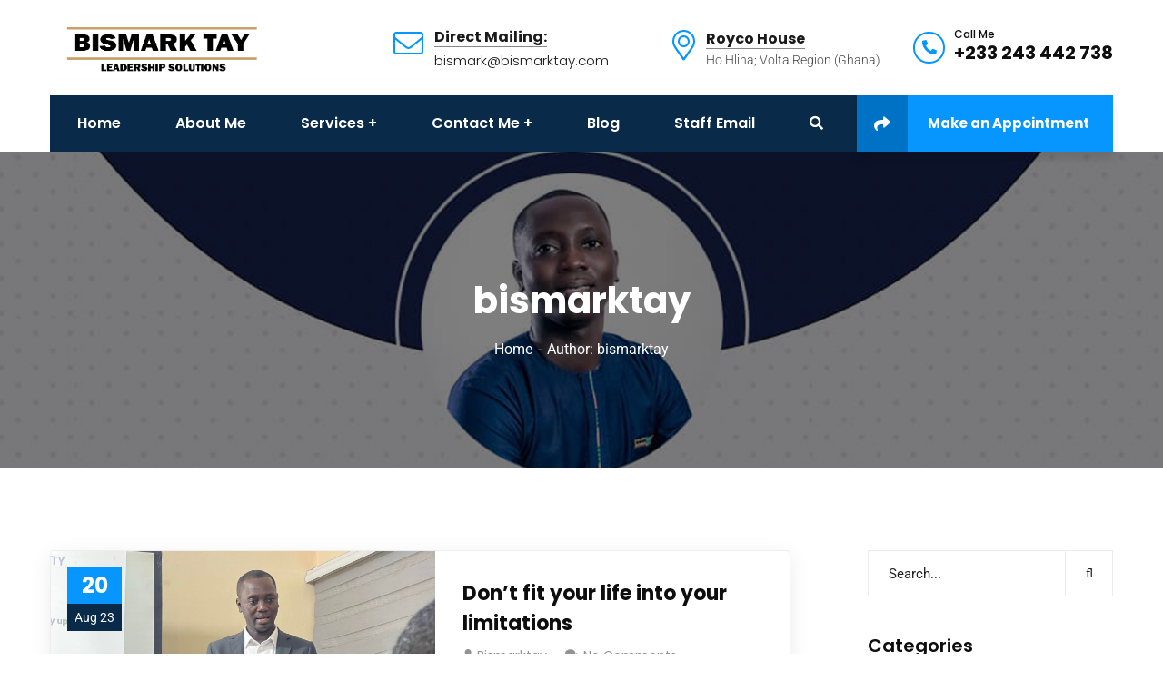

--- FILE ---
content_type: text/html; charset=UTF-8
request_url: https://www.bismarktay.com/author/bismarktay/
body_size: 32370
content:
<!doctype html>
<html lang="en-US">
<head>
    <meta charset="UTF-8">
    <meta name="viewport" content="width=device-width, initial-scale=1">
    <link rel="profile" href="//gmpg.org/xfn/11">
    				<script>document.documentElement.className = document.documentElement.className + ' yes-js js_active js'</script>
			<title>bismarktay &#8211; BISMARK TAY</title>
<meta name='robots' content='max-image-preview:large' />
<link rel='dns-prefetch' href='//cdnjs.cloudflare.com' />
<link rel='dns-prefetch' href='//fonts.googleapis.com' />
<link rel='dns-prefetch' href='//use.fontawesome.com' />
<link rel="alternate" type="application/rss+xml" title="BISMARK TAY &raquo; Feed" href="https://www.bismarktay.com/feed/" />
<link rel="alternate" type="application/rss+xml" title="BISMARK TAY &raquo; Comments Feed" href="https://www.bismarktay.com/comments/feed/" />
<link rel="alternate" type="application/rss+xml" title="BISMARK TAY &raquo; Posts by bismarktay Feed" href="https://www.bismarktay.com/author/bismarktay/feed/" />
		<!-- This site uses the Google Analytics by MonsterInsights plugin v9.5.3 - Using Analytics tracking - https://www.monsterinsights.com/ -->
		<!-- Note: MonsterInsights is not currently configured on this site. The site owner needs to authenticate with Google Analytics in the MonsterInsights settings panel. -->
					<!-- No tracking code set -->
				<!-- / Google Analytics by MonsterInsights -->
		<style id='wp-img-auto-sizes-contain-inline-css' type='text/css'>
img:is([sizes=auto i],[sizes^="auto," i]){contain-intrinsic-size:3000px 1500px}
/*# sourceURL=wp-img-auto-sizes-contain-inline-css */
</style>
<link rel='stylesheet' id='sbi_styles-css' href='https://www.bismarktay.com/wp-content/plugins/instagram-feed/css/sbi-styles.min.css?ver=6.9.0' type='text/css' media='all' />
<style id='wp-emoji-styles-inline-css' type='text/css'>

	img.wp-smiley, img.emoji {
		display: inline !important;
		border: none !important;
		box-shadow: none !important;
		height: 1em !important;
		width: 1em !important;
		margin: 0 0.07em !important;
		vertical-align: -0.1em !important;
		background: none !important;
		padding: 0 !important;
	}
/*# sourceURL=wp-emoji-styles-inline-css */
</style>
<style id='classic-theme-styles-inline-css' type='text/css'>
/*! This file is auto-generated */
.wp-block-button__link{color:#fff;background-color:#32373c;border-radius:9999px;box-shadow:none;text-decoration:none;padding:calc(.667em + 2px) calc(1.333em + 2px);font-size:1.125em}.wp-block-file__button{background:#32373c;color:#fff;text-decoration:none}
/*# sourceURL=/wp-includes/css/classic-themes.min.css */
</style>
<link rel='stylesheet' id='booked-tooltipster-css' href='https://www.bismarktay.com/wp-content/plugins/booked/assets/js/tooltipster/css/tooltipster.css?ver=3.3.0' type='text/css' media='all' />
<link rel='stylesheet' id='booked-tooltipster-theme-css' href='https://www.bismarktay.com/wp-content/plugins/booked/assets/js/tooltipster/css/themes/tooltipster-light.css?ver=3.3.0' type='text/css' media='all' />
<link rel='stylesheet' id='booked-animations-css' href='https://www.bismarktay.com/wp-content/plugins/booked/assets/css/animations.css?ver=2.4.3' type='text/css' media='all' />
<link rel='stylesheet' id='booked-css-css' href='https://www.bismarktay.com/wp-content/plugins/booked/dist/booked.css?ver=2.4.3' type='text/css' media='all' />
<style id='booked-css-inline-css' type='text/css'>
#ui-datepicker-div.booked_custom_date_picker table.ui-datepicker-calendar tbody td a.ui-state-active,#ui-datepicker-div.booked_custom_date_picker table.ui-datepicker-calendar tbody td a.ui-state-active:hover,body #booked-profile-page input[type=submit].button-primary:hover,body .booked-list-view button.button:hover, body .booked-list-view input[type=submit].button-primary:hover,body div.booked-calendar input[type=submit].button-primary:hover,body .booked-modal input[type=submit].button-primary:hover,body div.booked-calendar .bc-head,body div.booked-calendar .bc-head .bc-col,body div.booked-calendar .booked-appt-list .timeslot .timeslot-people button:hover,body #booked-profile-page .booked-profile-header,body #booked-profile-page .booked-tabs li.active a,body #booked-profile-page .booked-tabs li.active a:hover,body #booked-profile-page .appt-block .google-cal-button > a:hover,#ui-datepicker-div.booked_custom_date_picker .ui-datepicker-header{ background:#2371B1 !important; }body #booked-profile-page input[type=submit].button-primary:hover,body div.booked-calendar input[type=submit].button-primary:hover,body .booked-list-view button.button:hover, body .booked-list-view input[type=submit].button-primary:hover,body .booked-modal input[type=submit].button-primary:hover,body div.booked-calendar .bc-head .bc-col,body div.booked-calendar .booked-appt-list .timeslot .timeslot-people button:hover,body #booked-profile-page .booked-profile-header,body #booked-profile-page .appt-block .google-cal-button > a:hover{ border-color:#2371B1 !important; }body div.booked-calendar .bc-row.days,body div.booked-calendar .bc-row.days .bc-col,body .booked-calendarSwitcher.calendar,body #booked-profile-page .booked-tabs,#ui-datepicker-div.booked_custom_date_picker table.ui-datepicker-calendar thead,#ui-datepicker-div.booked_custom_date_picker table.ui-datepicker-calendar thead th{ background:#014163 !important; }body div.booked-calendar .bc-row.days .bc-col,body #booked-profile-page .booked-tabs{ border-color:#014163 !important; }#ui-datepicker-div.booked_custom_date_picker table.ui-datepicker-calendar tbody td.ui-datepicker-today a,#ui-datepicker-div.booked_custom_date_picker table.ui-datepicker-calendar tbody td.ui-datepicker-today a:hover,body #booked-profile-page input[type=submit].button-primary,body div.booked-calendar input[type=submit].button-primary,body .booked-list-view button.button, body .booked-list-view input[type=submit].button-primary,body .booked-list-view button.button, body .booked-list-view input[type=submit].button-primary,body .booked-modal input[type=submit].button-primary,body div.booked-calendar .booked-appt-list .timeslot .timeslot-people button,body #booked-profile-page .booked-profile-appt-list .appt-block.approved .status-block,body #booked-profile-page .appt-block .google-cal-button > a,body .booked-modal p.booked-title-bar,body div.booked-calendar .bc-col:hover .date span,body .booked-list-view a.booked_list_date_picker_trigger.booked-dp-active,body .booked-list-view a.booked_list_date_picker_trigger.booked-dp-active:hover,.booked-ms-modal .booked-book-appt,body #booked-profile-page .booked-tabs li a .counter{ background:#56C477; }body #booked-profile-page input[type=submit].button-primary,body div.booked-calendar input[type=submit].button-primary,body .booked-list-view button.button, body .booked-list-view input[type=submit].button-primary,body .booked-list-view button.button, body .booked-list-view input[type=submit].button-primary,body .booked-modal input[type=submit].button-primary,body #booked-profile-page .appt-block .google-cal-button > a,body div.booked-calendar .booked-appt-list .timeslot .timeslot-people button,body .booked-list-view a.booked_list_date_picker_trigger.booked-dp-active,body .booked-list-view a.booked_list_date_picker_trigger.booked-dp-active:hover{ border-color:#56C477; }body .booked-modal .bm-window p i.fa,body .booked-modal .bm-window a,body .booked-appt-list .booked-public-appointment-title,body .booked-modal .bm-window p.appointment-title,.booked-ms-modal.visible:hover .booked-book-appt{ color:#56C477; }.booked-appt-list .timeslot.has-title .booked-public-appointment-title { color:inherit; }
/*# sourceURL=booked-css-inline-css */
</style>
<link rel='stylesheet' id='ct-main-css-css' href='https://www.bismarktay.com/wp-content/plugins/case-theme-core/assets/css/main.css?ver=1.0.0' type='text/css' media='all' />
<link rel='stylesheet' id='progressbar-lib-css-css' href='https://www.bismarktay.com/wp-content/plugins/case-theme-core/assets/css/lib/progressbar.min.css?ver=0.7.1' type='text/css' media='all' />
<link rel='stylesheet' id='oc-css-css' href='https://www.bismarktay.com/wp-content/plugins/case-theme-core/assets/css/lib/owl.carousel.min.css?ver=2.2.1' type='text/css' media='all' />
<link rel='stylesheet' id='ct-slick-css-css' href='https://www.bismarktay.com/wp-content/plugins/case-theme-core/assets/css/lib/slick.css?ver=1.0.0' type='text/css' media='all' />
<link rel='stylesheet' id='ct-font-awesome-css' href='https://www.bismarktay.com/wp-content/plugins/case-theme-core/assets/plugin/font-awesome/css/font-awesome.min.css?ver=4.7.0' type='text/css' media='all' />
<link rel='stylesheet' id='remodal-css' href='https://www.bismarktay.com/wp-content/plugins/case-theme-user/acess/css/remodal.css?ver=6.9' type='text/css' media='all' />
<link rel='stylesheet' id='remodal-default-theme-css' href='https://www.bismarktay.com/wp-content/plugins/case-theme-user/acess/css/remodal-default-theme.css?ver=6.9' type='text/css' media='all' />
<link rel='stylesheet' id='contact-form-7-css' href='https://www.bismarktay.com/wp-content/plugins/contact-form-7/includes/css/styles.css?ver=6.0.6' type='text/css' media='all' />
<link rel='stylesheet' id='pff-paystack-style-css' href='https://www.bismarktay.com/wp-content/plugins/payment-forms-for-paystack//assets/css/pff-paystack.css?ver=4.0.4' type='text/css' media='all' />
<link rel='stylesheet' id='pff-paystack-font-awesome-css' href='https://www.bismarktay.com/wp-content/plugins/payment-forms-for-paystack//assets/css/font-awesome.min.css?ver=4.0.4' type='text/css' media='all' />
<link rel='stylesheet' id='simple-job-board-google-fonts-css' href='https://fonts.googleapis.com/css?family=Roboto%3A100%2C100i%2C300%2C300i%2C400%2C400i%2C500%2C500i%2C700%2C700i%2C900%2C900i&#038;ver=2.13.5' type='text/css' media='all' />
<link rel='stylesheet' id='sjb-fontawesome-css' href='https://www.bismarktay.com/wp-content/plugins/simple-job-board/includes/css/font-awesome.min.css?ver=5.15.4' type='text/css' media='all' />
<link rel='stylesheet' id='simple-job-board-jquery-ui-css' href='https://www.bismarktay.com/wp-content/plugins/simple-job-board/public/css/jquery-ui.css?ver=1.12.1' type='text/css' media='all' />
<link rel='stylesheet' id='simple-job-board-frontend-css' href='https://www.bismarktay.com/wp-content/plugins/simple-job-board/public/css/simple-job-board-public.css?ver=3.0.0' type='text/css' media='all' />
<link rel='stylesheet' id='woocommerce-layout-css' href='https://www.bismarktay.com/wp-content/plugins/woocommerce/assets/css/woocommerce-layout.css?ver=9.8.5' type='text/css' media='all' />
<link rel='stylesheet' id='woocommerce-smallscreen-css' href='https://www.bismarktay.com/wp-content/plugins/woocommerce/assets/css/woocommerce-smallscreen.css?ver=9.8.5' type='text/css' media='only screen and (max-width: 768px)' />
<link rel='stylesheet' id='woocommerce-general-css' href='https://www.bismarktay.com/wp-content/plugins/woocommerce/assets/css/woocommerce.css?ver=9.8.5' type='text/css' media='all' />
<style id='woocommerce-inline-inline-css' type='text/css'>
.woocommerce form .form-row .required { visibility: visible; }
/*# sourceURL=woocommerce-inline-inline-css */
</style>
<link rel='stylesheet' id='cf7mls-css' href='https://www.bismarktay.com/wp-content/plugins/contact-form-7-multi-step/assets/frontend/css/cf7mls.css?ver=2.7.5' type='text/css' media='all' />
<link rel='stylesheet' id='cf7mls_progress_bar-css' href='https://www.bismarktay.com/wp-content/plugins/contact-form-7-multi-step/assets/frontend/css/progress_bar.css?ver=2.7.5' type='text/css' media='all' />
<link rel='stylesheet' id='cf7mls_animate-css' href='https://www.bismarktay.com/wp-content/plugins/contact-form-7-multi-step/assets/frontend/animate/animate.min.css?ver=2.7.5' type='text/css' media='all' />
<link rel='stylesheet' id='yith-quick-view-css' href='https://www.bismarktay.com/wp-content/plugins/yith-woocommerce-quick-view/assets/css/yith-quick-view.css?ver=2.4.0' type='text/css' media='all' />
<style id='yith-quick-view-inline-css' type='text/css'>

				#yith-quick-view-modal .yith-quick-view-overlay{background:rgba( 0, 0, 0, 0.8)}
				#yith-quick-view-modal .yith-wcqv-main{background:#ffffff;}
				#yith-quick-view-close{color:#cdcdcd;}
				#yith-quick-view-close:hover{color:#ff0000;}
/*# sourceURL=yith-quick-view-inline-css */
</style>
<link rel='stylesheet' id='jquery-selectBox-css' href='https://www.bismarktay.com/wp-content/plugins/yith-woocommerce-wishlist/assets/css/jquery.selectBox.css?ver=1.2.0' type='text/css' media='all' />
<link rel='stylesheet' id='woocommerce_prettyPhoto_css-css' href='//www.bismarktay.com/wp-content/plugins/woocommerce/assets/css/prettyPhoto.css?ver=3.1.6' type='text/css' media='all' />
<link rel='stylesheet' id='yith-wcwl-main-css' href='https://www.bismarktay.com/wp-content/plugins/yith-woocommerce-wishlist/assets/css/style.css?ver=4.5.0' type='text/css' media='all' />
<style id='yith-wcwl-main-inline-css' type='text/css'>
 :root { --rounded-corners-radius: 16px; --add-to-cart-rounded-corners-radius: 16px; --color-headers-background: #F4F4F4; --feedback-duration: 3s } 
 :root { --rounded-corners-radius: 16px; --add-to-cart-rounded-corners-radius: 16px; --color-headers-background: #F4F4F4; --feedback-duration: 3s } 
/*# sourceURL=yith-wcwl-main-inline-css */
</style>
<link rel='stylesheet' id='brands-styles-css' href='https://www.bismarktay.com/wp-content/plugins/woocommerce/assets/css/brands.css?ver=9.8.5' type='text/css' media='all' />
<link rel='stylesheet' id='consultio-style-css' href='https://www.bismarktay.com/wp-content/themes/consultio/style.css?ver=6.9' type='text/css' media='all' />
<link rel='stylesheet' id='child-style-css' href='https://www.bismarktay.com/wp-content/themes/consultio-child/style.css?ver=6.9' type='text/css' media='all' />
<link rel='stylesheet' id='bootstrap-css' href='https://www.bismarktay.com/wp-content/themes/consultio/assets/css/bootstrap.min.css?ver=4.0.0' type='text/css' media='all' />
<link rel='stylesheet' id='font-awesome-css' href='https://www.bismarktay.com/wp-content/plugins/elementor/assets/lib/font-awesome/css/font-awesome.min.css?ver=4.7.0' type='text/css' media='all' />
<style id='font-awesome-inline-css' type='text/css'>
[data-font="FontAwesome"]:before {font-family: 'FontAwesome' !important;content: attr(data-icon) !important;speak: none !important;font-weight: normal !important;font-variant: normal !important;text-transform: none !important;line-height: 1 !important;font-style: normal !important;-webkit-font-smoothing: antialiased !important;-moz-osx-font-smoothing: grayscale !important;}
/*# sourceURL=font-awesome-inline-css */
</style>
<link rel='stylesheet' id='font-awesome-v5-css' href='https://www.bismarktay.com/wp-content/themes/consultio/assets/css/font-awesome5.min.css?ver=5.8.0' type='text/css' media='all' />
<link rel='stylesheet' id='font-flaticon-css' href='https://www.bismarktay.com/wp-content/themes/consultio/assets/css/flaticon.css?ver=3.1.0' type='text/css' media='all' />
<link rel='stylesheet' id='font-flaticon-v2-css' href='https://www.bismarktay.com/wp-content/themes/consultio/assets/css/flaticon-v2.css?ver=3.1.0' type='text/css' media='all' />
<link rel='stylesheet' id='font-flaticon-v3-css' href='https://www.bismarktay.com/wp-content/themes/consultio/assets/css/flaticon-v3.css?ver=3.1.0' type='text/css' media='all' />
<link rel='stylesheet' id='font-flaticon-v4-css' href='https://www.bismarktay.com/wp-content/themes/consultio/assets/css/flaticon-v4.css?ver=3.1.0' type='text/css' media='all' />
<link rel='stylesheet' id='font-flaticon-v5-css' href='https://www.bismarktay.com/wp-content/themes/consultio/assets/css/flaticon-v5.css?ver=3.1.0' type='text/css' media='all' />
<link rel='stylesheet' id='font-flaticon-v6-css' href='https://www.bismarktay.com/wp-content/themes/consultio/assets/css/flaticon-v6.css?ver=3.1.0' type='text/css' media='all' />
<link rel='stylesheet' id='font-flaticon-v7-css' href='https://www.bismarktay.com/wp-content/themes/consultio/assets/css/flaticon-v7.css?ver=3.1.0' type='text/css' media='all' />
<link rel='stylesheet' id='font-flaticon-v8-css' href='https://www.bismarktay.com/wp-content/themes/consultio/assets/css/flaticon-v8.css?ver=3.1.0' type='text/css' media='all' />
<link rel='stylesheet' id='font-material-icon-css' href='https://www.bismarktay.com/wp-content/themes/consultio/assets/css/material-design-iconic-font.min.css?ver=2.2.0' type='text/css' media='all' />
<link rel='stylesheet' id='magnific-popup-css' href='https://www.bismarktay.com/wp-content/themes/consultio/assets/css/magnific-popup.css?ver=1.0.0' type='text/css' media='all' />
<link rel='stylesheet' id='animate-css' href='https://www.bismarktay.com/wp-content/themes/consultio/assets/css/animate.css?ver=1.0.0' type='text/css' media='all' />
<link rel='stylesheet' id='consultio-theme-css' href='https://www.bismarktay.com/wp-content/themes/consultio/assets/css/theme.css?ver=3.1.0' type='text/css' media='all' />
<style id='consultio-theme-inline-css' type='text/css'>
:root{--gradient-color-from: #0795fe;--gradient-color-to: #0795fe;--gradient-color-from-rgb: 7,149,254;--gradient-color-to-rgb: 7,149,254;}
		@media screen and (min-width: 1200px) {
			#ct-header-wrap .ct-header-branding a img { max-height: 65px !important; }#ct-header-wrap .ct-header-main.h-fixed .ct-header-branding a img { max-height: 59px !important; }		}
        @media screen and (max-width: 1199px) {
		        }
        		@media screen and (min-width: 1200px) {
				}
		
/*# sourceURL=consultio-theme-inline-css */
</style>
<link rel='stylesheet' id='consultio-google-fonts-css' href='//fonts.googleapis.com/css?family=Roboto%3A300%2C400%2C400i%2C500%2C500i%2C600%2C600i%2C700%2C700i%7CPoppins%3A300%2C400%2C400i%2C500%2C500i%2C600%2C600i%2C700%2C700i%7CPlayfair+Display%3A400%2C400i%2C700%2C700i%2C800%2C900%7CMuli%3A400%7CLato%3A400%7CBarlow%3A400%2C700%7CNunito+Sans%3A400%2C600%2C700%2C900%7CKalam%3A400%7CRubik%3A400%7CInter%3A400%2C500%2C600%2C700&#038;subset=latin%2Clatin-ext&#038;ver=6.9' type='text/css' media='all' />
<style id='akismet-widget-style-inline-css' type='text/css'>

			.a-stats {
				--akismet-color-mid-green: #357b49;
				--akismet-color-white: #fff;
				--akismet-color-light-grey: #f6f7f7;

				max-width: 350px;
				width: auto;
			}

			.a-stats * {
				all: unset;
				box-sizing: border-box;
			}

			.a-stats strong {
				font-weight: 600;
			}

			.a-stats a.a-stats__link,
			.a-stats a.a-stats__link:visited,
			.a-stats a.a-stats__link:active {
				background: var(--akismet-color-mid-green);
				border: none;
				box-shadow: none;
				border-radius: 8px;
				color: var(--akismet-color-white);
				cursor: pointer;
				display: block;
				font-family: -apple-system, BlinkMacSystemFont, 'Segoe UI', 'Roboto', 'Oxygen-Sans', 'Ubuntu', 'Cantarell', 'Helvetica Neue', sans-serif;
				font-weight: 500;
				padding: 12px;
				text-align: center;
				text-decoration: none;
				transition: all 0.2s ease;
			}

			/* Extra specificity to deal with TwentyTwentyOne focus style */
			.widget .a-stats a.a-stats__link:focus {
				background: var(--akismet-color-mid-green);
				color: var(--akismet-color-white);
				text-decoration: none;
			}

			.a-stats a.a-stats__link:hover {
				filter: brightness(110%);
				box-shadow: 0 4px 12px rgba(0, 0, 0, 0.06), 0 0 2px rgba(0, 0, 0, 0.16);
			}

			.a-stats .count {
				color: var(--akismet-color-white);
				display: block;
				font-size: 1.5em;
				line-height: 1.4;
				padding: 0 13px;
				white-space: nowrap;
			}
		
/*# sourceURL=akismet-widget-style-inline-css */
</style>
<link rel='stylesheet' id='meks-flickr-widget-css' href='https://www.bismarktay.com/wp-content/plugins/meks-simple-flickr-widget/css/style.css?ver=1.3' type='text/css' media='all' />
<link rel='stylesheet' id='newsletter-css' href='https://www.bismarktay.com/wp-content/plugins/newsletter/style.css?ver=8.8.5' type='text/css' media='all' />
<link rel='stylesheet' id='booked-wc-fe-styles-css' href='https://www.bismarktay.com/wp-content/plugins/booked/includes/add-ons/woocommerce-payments//css/frontend-style.css?ver=6.9' type='text/css' media='all' />
<link rel='stylesheet' id='font-awesome-official-css' href='https://use.fontawesome.com/releases/v6.5.2/css/all.css' type='text/css' media='all' integrity="sha384-PPIZEGYM1v8zp5Py7UjFb79S58UeqCL9pYVnVPURKEqvioPROaVAJKKLzvH2rDnI" crossorigin="anonymous" />
<link rel='stylesheet' id='mcw-crypto-css' href='https://www.bismarktay.com/wp-content/plugins/massive-cryptocurrency-widgets/assets/public/css/style.css?ver=3.2.5' type='text/css' media='all' />
<link rel='stylesheet' id='mcw-crypto-select-css' href='https://www.bismarktay.com/wp-content/plugins/massive-cryptocurrency-widgets/assets/public/css/selectize.custom.css?ver=3.2.5' type='text/css' media='all' />
<link rel='stylesheet' id='mcw-crypto-datatable-css' href='https://www.bismarktay.com/wp-content/plugins/massive-cryptocurrency-widgets/assets/public/css/jquery.dataTables.min.css?ver=1.10.16' type='text/css' media='all' />
<link rel='stylesheet' id='font-awesome-official-v4shim-css' href='https://use.fontawesome.com/releases/v6.5.2/css/v4-shims.css' type='text/css' media='all' integrity="sha384-XyvK/kKwgVW+fuRkusfLgfhAMuaxLPSOY8W7wj8tUkf0Nr2WGHniPmpdu+cmPS5n" crossorigin="anonymous" />
<script type="text/javascript" src="https://www.bismarktay.com/wp-includes/js/jquery/jquery.min.js?ver=3.7.1" id="jquery-core-js"></script>
<script type="text/javascript" src="https://www.bismarktay.com/wp-includes/js/jquery/jquery-migrate.min.js?ver=3.4.1" id="jquery-migrate-js"></script>
<script type="text/javascript" src="https://www.bismarktay.com/wp-content/plugins/case-theme-core/assets/js/lib/waypoints.min.js?ver=2.0.5" id="waypoints-js"></script>
<script type="text/javascript" src="https://www.bismarktay.com/wp-content/plugins/woocommerce/assets/js/jquery-blockui/jquery.blockUI.min.js?ver=2.7.0-wc.9.8.5" id="jquery-blockui-js" defer="defer" data-wp-strategy="defer"></script>
<script type="text/javascript" id="wc-add-to-cart-js-extra">
/* <![CDATA[ */
var wc_add_to_cart_params = {"ajax_url":"/wp-admin/admin-ajax.php","wc_ajax_url":"/?wc-ajax=%%endpoint%%","i18n_view_cart":"View cart","cart_url":"https://www.bismarktay.com","is_cart":"","cart_redirect_after_add":"no"};
//# sourceURL=wc-add-to-cart-js-extra
/* ]]> */
</script>
<script type="text/javascript" src="https://www.bismarktay.com/wp-content/plugins/woocommerce/assets/js/frontend/add-to-cart.min.js?ver=9.8.5" id="wc-add-to-cart-js" defer="defer" data-wp-strategy="defer"></script>
<script type="text/javascript" src="https://www.bismarktay.com/wp-content/plugins/woocommerce/assets/js/js-cookie/js.cookie.min.js?ver=2.1.4-wc.9.8.5" id="js-cookie-js" defer="defer" data-wp-strategy="defer"></script>
<script type="text/javascript" id="woocommerce-js-extra">
/* <![CDATA[ */
var woocommerce_params = {"ajax_url":"/wp-admin/admin-ajax.php","wc_ajax_url":"/?wc-ajax=%%endpoint%%","i18n_password_show":"Show password","i18n_password_hide":"Hide password"};
//# sourceURL=woocommerce-js-extra
/* ]]> */
</script>
<script type="text/javascript" src="https://www.bismarktay.com/wp-content/plugins/woocommerce/assets/js/frontend/woocommerce.min.js?ver=9.8.5" id="woocommerce-js" defer="defer" data-wp-strategy="defer"></script>
<script type="text/javascript" src="https://www.bismarktay.com/wp-content/themes/consultio/elementor/js/ct-inline-css.js?ver=3.1.0" id="ct-inline-css-js-js"></script>
<script type="text/javascript" id="booked-wc-fe-functions-js-extra">
/* <![CDATA[ */
var booked_wc_variables = {"prefix":"booked_wc_","ajaxurl":"https://www.bismarktay.com/wp-admin/admin-ajax.php","i18n_confirm_appt_edit":"","i18n_pay":"Are you sure you want to add the appointment to cart and go to checkout?","i18n_mark_paid":"Are you sure you want to mark this appointment as \"Paid\"?","i18n_paid":"Paid","i18n_awaiting_payment":"Awaiting Payment","checkout_page":""};
//# sourceURL=booked-wc-fe-functions-js-extra
/* ]]> */
</script>
<script type="text/javascript" src="https://www.bismarktay.com/wp-content/plugins/booked/includes/add-ons/woocommerce-payments//js/frontend-functions.js?ver=6.9" id="booked-wc-fe-functions-js"></script>
<link rel="https://api.w.org/" href="https://www.bismarktay.com/wp-json/" /><link rel="alternate" title="JSON" type="application/json" href="https://www.bismarktay.com/wp-json/wp/v2/users/1" /><link rel="EditURI" type="application/rsd+xml" title="RSD" href="https://www.bismarktay.com/xmlrpc.php?rsd" />
<meta name="generator" content="WordPress 6.9" />
<meta name="generator" content="WooCommerce 9.8.5" />
<meta name="generator" content="Redux 4.5.7" />            
            <style type="text/css">div[id^="wpcf7-f5989"] button.cf7mls_next {   }div[id^="wpcf7-f5989"] button.cf7mls_back {   }div[id^="wpcf7-f5005"] button.cf7mls_next {   }div[id^="wpcf7-f5005"] button.cf7mls_back {   }div[id^="wpcf7-f5003"] button.cf7mls_next {   }div[id^="wpcf7-f5003"] button.cf7mls_back {   }div[id^="wpcf7-f3851"] button.cf7mls_next {   }div[id^="wpcf7-f3851"] button.cf7mls_back {   }div[id^="wpcf7-f3823"] button.cf7mls_next {   }div[id^="wpcf7-f3823"] button.cf7mls_back {   }div[id^="wpcf7-f1615"] button.cf7mls_next {   }div[id^="wpcf7-f1615"] button.cf7mls_back {   }div[id^="wpcf7-f91"] button.cf7mls_next {   }div[id^="wpcf7-f91"] button.cf7mls_back {   }</style><link rel="icon" type="image/png" href="https://www.bismarktay.com/wp-content/uploads/2024/05/favicon-BTLS.png"/>	<noscript><style>.woocommerce-product-gallery{ opacity: 1 !important; }</style></noscript>
	<meta name="generator" content="Elementor 3.28.4; features: additional_custom_breakpoints, e_local_google_fonts; settings: css_print_method-external, google_font-enabled, font_display-swap">
			<style>
				.e-con.e-parent:nth-of-type(n+4):not(.e-lazyloaded):not(.e-no-lazyload),
				.e-con.e-parent:nth-of-type(n+4):not(.e-lazyloaded):not(.e-no-lazyload) * {
					background-image: none !important;
				}
				@media screen and (max-height: 1024px) {
					.e-con.e-parent:nth-of-type(n+3):not(.e-lazyloaded):not(.e-no-lazyload),
					.e-con.e-parent:nth-of-type(n+3):not(.e-lazyloaded):not(.e-no-lazyload) * {
						background-image: none !important;
					}
				}
				@media screen and (max-height: 640px) {
					.e-con.e-parent:nth-of-type(n+2):not(.e-lazyloaded):not(.e-no-lazyload),
					.e-con.e-parent:nth-of-type(n+2):not(.e-lazyloaded):not(.e-no-lazyload) * {
						background-image: none !important;
					}
				}
			</style>
			<meta name="generator" content="Powered by Slider Revolution 6.7.10 - responsive, Mobile-Friendly Slider Plugin for WordPress with comfortable drag and drop interface." />
<script>function setREVStartSize(e){
			//window.requestAnimationFrame(function() {
				window.RSIW = window.RSIW===undefined ? window.innerWidth : window.RSIW;
				window.RSIH = window.RSIH===undefined ? window.innerHeight : window.RSIH;
				try {
					var pw = document.getElementById(e.c).parentNode.offsetWidth,
						newh;
					pw = pw===0 || isNaN(pw) || (e.l=="fullwidth" || e.layout=="fullwidth") ? window.RSIW : pw;
					e.tabw = e.tabw===undefined ? 0 : parseInt(e.tabw);
					e.thumbw = e.thumbw===undefined ? 0 : parseInt(e.thumbw);
					e.tabh = e.tabh===undefined ? 0 : parseInt(e.tabh);
					e.thumbh = e.thumbh===undefined ? 0 : parseInt(e.thumbh);
					e.tabhide = e.tabhide===undefined ? 0 : parseInt(e.tabhide);
					e.thumbhide = e.thumbhide===undefined ? 0 : parseInt(e.thumbhide);
					e.mh = e.mh===undefined || e.mh=="" || e.mh==="auto" ? 0 : parseInt(e.mh,0);
					if(e.layout==="fullscreen" || e.l==="fullscreen")
						newh = Math.max(e.mh,window.RSIH);
					else{
						e.gw = Array.isArray(e.gw) ? e.gw : [e.gw];
						for (var i in e.rl) if (e.gw[i]===undefined || e.gw[i]===0) e.gw[i] = e.gw[i-1];
						e.gh = e.el===undefined || e.el==="" || (Array.isArray(e.el) && e.el.length==0)? e.gh : e.el;
						e.gh = Array.isArray(e.gh) ? e.gh : [e.gh];
						for (var i in e.rl) if (e.gh[i]===undefined || e.gh[i]===0) e.gh[i] = e.gh[i-1];
											
						var nl = new Array(e.rl.length),
							ix = 0,
							sl;
						e.tabw = e.tabhide>=pw ? 0 : e.tabw;
						e.thumbw = e.thumbhide>=pw ? 0 : e.thumbw;
						e.tabh = e.tabhide>=pw ? 0 : e.tabh;
						e.thumbh = e.thumbhide>=pw ? 0 : e.thumbh;
						for (var i in e.rl) nl[i] = e.rl[i]<window.RSIW ? 0 : e.rl[i];
						sl = nl[0];
						for (var i in nl) if (sl>nl[i] && nl[i]>0) { sl = nl[i]; ix=i;}
						var m = pw>(e.gw[ix]+e.tabw+e.thumbw) ? 1 : (pw-(e.tabw+e.thumbw)) / (e.gw[ix]);
						newh =  (e.gh[ix] * m) + (e.tabh + e.thumbh);
					}
					var el = document.getElementById(e.c);
					if (el!==null && el) el.style.height = newh+"px";
					el = document.getElementById(e.c+"_wrapper");
					if (el!==null && el) {
						el.style.height = newh+"px";
						el.style.display = "block";
					}
				} catch(e){
					console.log("Failure at Presize of Slider:" + e)
				}
			//});
		  };</script>
<style id="ct_theme_options-dynamic-css" title="dynamic-css" class="redux-options-output">body #pagetitle{background-image:url('https://www.bismarktay.com/wp-content/uploads/2024/05/bg-page-title-u-BTLS.png');}body #pagetitle{padding-top:140px;padding-bottom:116px;}a{color:#0795fe;}a:hover{color:#002f87;}a:active{color:#002f87;}</style><link rel='stylesheet' id='wc-blocks-style-css' href='https://www.bismarktay.com/wp-content/plugins/woocommerce/assets/client/blocks/wc-blocks.css?ver=wc-9.8.5' type='text/css' media='all' />
<style id='global-styles-inline-css' type='text/css'>
:root{--wp--preset--aspect-ratio--square: 1;--wp--preset--aspect-ratio--4-3: 4/3;--wp--preset--aspect-ratio--3-4: 3/4;--wp--preset--aspect-ratio--3-2: 3/2;--wp--preset--aspect-ratio--2-3: 2/3;--wp--preset--aspect-ratio--16-9: 16/9;--wp--preset--aspect-ratio--9-16: 9/16;--wp--preset--color--black: #000000;--wp--preset--color--cyan-bluish-gray: #abb8c3;--wp--preset--color--white: #ffffff;--wp--preset--color--pale-pink: #f78da7;--wp--preset--color--vivid-red: #cf2e2e;--wp--preset--color--luminous-vivid-orange: #ff6900;--wp--preset--color--luminous-vivid-amber: #fcb900;--wp--preset--color--light-green-cyan: #7bdcb5;--wp--preset--color--vivid-green-cyan: #00d084;--wp--preset--color--pale-cyan-blue: #8ed1fc;--wp--preset--color--vivid-cyan-blue: #0693e3;--wp--preset--color--vivid-purple: #9b51e0;--wp--preset--gradient--vivid-cyan-blue-to-vivid-purple: linear-gradient(135deg,rgb(6,147,227) 0%,rgb(155,81,224) 100%);--wp--preset--gradient--light-green-cyan-to-vivid-green-cyan: linear-gradient(135deg,rgb(122,220,180) 0%,rgb(0,208,130) 100%);--wp--preset--gradient--luminous-vivid-amber-to-luminous-vivid-orange: linear-gradient(135deg,rgb(252,185,0) 0%,rgb(255,105,0) 100%);--wp--preset--gradient--luminous-vivid-orange-to-vivid-red: linear-gradient(135deg,rgb(255,105,0) 0%,rgb(207,46,46) 100%);--wp--preset--gradient--very-light-gray-to-cyan-bluish-gray: linear-gradient(135deg,rgb(238,238,238) 0%,rgb(169,184,195) 100%);--wp--preset--gradient--cool-to-warm-spectrum: linear-gradient(135deg,rgb(74,234,220) 0%,rgb(151,120,209) 20%,rgb(207,42,186) 40%,rgb(238,44,130) 60%,rgb(251,105,98) 80%,rgb(254,248,76) 100%);--wp--preset--gradient--blush-light-purple: linear-gradient(135deg,rgb(255,206,236) 0%,rgb(152,150,240) 100%);--wp--preset--gradient--blush-bordeaux: linear-gradient(135deg,rgb(254,205,165) 0%,rgb(254,45,45) 50%,rgb(107,0,62) 100%);--wp--preset--gradient--luminous-dusk: linear-gradient(135deg,rgb(255,203,112) 0%,rgb(199,81,192) 50%,rgb(65,88,208) 100%);--wp--preset--gradient--pale-ocean: linear-gradient(135deg,rgb(255,245,203) 0%,rgb(182,227,212) 50%,rgb(51,167,181) 100%);--wp--preset--gradient--electric-grass: linear-gradient(135deg,rgb(202,248,128) 0%,rgb(113,206,126) 100%);--wp--preset--gradient--midnight: linear-gradient(135deg,rgb(2,3,129) 0%,rgb(40,116,252) 100%);--wp--preset--font-size--small: 13px;--wp--preset--font-size--medium: 20px;--wp--preset--font-size--large: 36px;--wp--preset--font-size--x-large: 42px;--wp--preset--spacing--20: 0.44rem;--wp--preset--spacing--30: 0.67rem;--wp--preset--spacing--40: 1rem;--wp--preset--spacing--50: 1.5rem;--wp--preset--spacing--60: 2.25rem;--wp--preset--spacing--70: 3.38rem;--wp--preset--spacing--80: 5.06rem;--wp--preset--shadow--natural: 6px 6px 9px rgba(0, 0, 0, 0.2);--wp--preset--shadow--deep: 12px 12px 50px rgba(0, 0, 0, 0.4);--wp--preset--shadow--sharp: 6px 6px 0px rgba(0, 0, 0, 0.2);--wp--preset--shadow--outlined: 6px 6px 0px -3px rgb(255, 255, 255), 6px 6px rgb(0, 0, 0);--wp--preset--shadow--crisp: 6px 6px 0px rgb(0, 0, 0);}:where(.is-layout-flex){gap: 0.5em;}:where(.is-layout-grid){gap: 0.5em;}body .is-layout-flex{display: flex;}.is-layout-flex{flex-wrap: wrap;align-items: center;}.is-layout-flex > :is(*, div){margin: 0;}body .is-layout-grid{display: grid;}.is-layout-grid > :is(*, div){margin: 0;}:where(.wp-block-columns.is-layout-flex){gap: 2em;}:where(.wp-block-columns.is-layout-grid){gap: 2em;}:where(.wp-block-post-template.is-layout-flex){gap: 1.25em;}:where(.wp-block-post-template.is-layout-grid){gap: 1.25em;}.has-black-color{color: var(--wp--preset--color--black) !important;}.has-cyan-bluish-gray-color{color: var(--wp--preset--color--cyan-bluish-gray) !important;}.has-white-color{color: var(--wp--preset--color--white) !important;}.has-pale-pink-color{color: var(--wp--preset--color--pale-pink) !important;}.has-vivid-red-color{color: var(--wp--preset--color--vivid-red) !important;}.has-luminous-vivid-orange-color{color: var(--wp--preset--color--luminous-vivid-orange) !important;}.has-luminous-vivid-amber-color{color: var(--wp--preset--color--luminous-vivid-amber) !important;}.has-light-green-cyan-color{color: var(--wp--preset--color--light-green-cyan) !important;}.has-vivid-green-cyan-color{color: var(--wp--preset--color--vivid-green-cyan) !important;}.has-pale-cyan-blue-color{color: var(--wp--preset--color--pale-cyan-blue) !important;}.has-vivid-cyan-blue-color{color: var(--wp--preset--color--vivid-cyan-blue) !important;}.has-vivid-purple-color{color: var(--wp--preset--color--vivid-purple) !important;}.has-black-background-color{background-color: var(--wp--preset--color--black) !important;}.has-cyan-bluish-gray-background-color{background-color: var(--wp--preset--color--cyan-bluish-gray) !important;}.has-white-background-color{background-color: var(--wp--preset--color--white) !important;}.has-pale-pink-background-color{background-color: var(--wp--preset--color--pale-pink) !important;}.has-vivid-red-background-color{background-color: var(--wp--preset--color--vivid-red) !important;}.has-luminous-vivid-orange-background-color{background-color: var(--wp--preset--color--luminous-vivid-orange) !important;}.has-luminous-vivid-amber-background-color{background-color: var(--wp--preset--color--luminous-vivid-amber) !important;}.has-light-green-cyan-background-color{background-color: var(--wp--preset--color--light-green-cyan) !important;}.has-vivid-green-cyan-background-color{background-color: var(--wp--preset--color--vivid-green-cyan) !important;}.has-pale-cyan-blue-background-color{background-color: var(--wp--preset--color--pale-cyan-blue) !important;}.has-vivid-cyan-blue-background-color{background-color: var(--wp--preset--color--vivid-cyan-blue) !important;}.has-vivid-purple-background-color{background-color: var(--wp--preset--color--vivid-purple) !important;}.has-black-border-color{border-color: var(--wp--preset--color--black) !important;}.has-cyan-bluish-gray-border-color{border-color: var(--wp--preset--color--cyan-bluish-gray) !important;}.has-white-border-color{border-color: var(--wp--preset--color--white) !important;}.has-pale-pink-border-color{border-color: var(--wp--preset--color--pale-pink) !important;}.has-vivid-red-border-color{border-color: var(--wp--preset--color--vivid-red) !important;}.has-luminous-vivid-orange-border-color{border-color: var(--wp--preset--color--luminous-vivid-orange) !important;}.has-luminous-vivid-amber-border-color{border-color: var(--wp--preset--color--luminous-vivid-amber) !important;}.has-light-green-cyan-border-color{border-color: var(--wp--preset--color--light-green-cyan) !important;}.has-vivid-green-cyan-border-color{border-color: var(--wp--preset--color--vivid-green-cyan) !important;}.has-pale-cyan-blue-border-color{border-color: var(--wp--preset--color--pale-cyan-blue) !important;}.has-vivid-cyan-blue-border-color{border-color: var(--wp--preset--color--vivid-cyan-blue) !important;}.has-vivid-purple-border-color{border-color: var(--wp--preset--color--vivid-purple) !important;}.has-vivid-cyan-blue-to-vivid-purple-gradient-background{background: var(--wp--preset--gradient--vivid-cyan-blue-to-vivid-purple) !important;}.has-light-green-cyan-to-vivid-green-cyan-gradient-background{background: var(--wp--preset--gradient--light-green-cyan-to-vivid-green-cyan) !important;}.has-luminous-vivid-amber-to-luminous-vivid-orange-gradient-background{background: var(--wp--preset--gradient--luminous-vivid-amber-to-luminous-vivid-orange) !important;}.has-luminous-vivid-orange-to-vivid-red-gradient-background{background: var(--wp--preset--gradient--luminous-vivid-orange-to-vivid-red) !important;}.has-very-light-gray-to-cyan-bluish-gray-gradient-background{background: var(--wp--preset--gradient--very-light-gray-to-cyan-bluish-gray) !important;}.has-cool-to-warm-spectrum-gradient-background{background: var(--wp--preset--gradient--cool-to-warm-spectrum) !important;}.has-blush-light-purple-gradient-background{background: var(--wp--preset--gradient--blush-light-purple) !important;}.has-blush-bordeaux-gradient-background{background: var(--wp--preset--gradient--blush-bordeaux) !important;}.has-luminous-dusk-gradient-background{background: var(--wp--preset--gradient--luminous-dusk) !important;}.has-pale-ocean-gradient-background{background: var(--wp--preset--gradient--pale-ocean) !important;}.has-electric-grass-gradient-background{background: var(--wp--preset--gradient--electric-grass) !important;}.has-midnight-gradient-background{background: var(--wp--preset--gradient--midnight) !important;}.has-small-font-size{font-size: var(--wp--preset--font-size--small) !important;}.has-medium-font-size{font-size: var(--wp--preset--font-size--medium) !important;}.has-large-font-size{font-size: var(--wp--preset--font-size--large) !important;}.has-x-large-font-size{font-size: var(--wp--preset--font-size--x-large) !important;}
/*# sourceURL=global-styles-inline-css */
</style>
<link rel='stylesheet' id='elementor-frontend-css' href='https://www.bismarktay.com/wp-content/plugins/elementor/assets/css/frontend.min.css?ver=3.28.4' type='text/css' media='all' />
<link rel='stylesheet' id='elementor-post-20-css' href='https://www.bismarktay.com/wp-content/uploads/elementor/css/post-20.css?ver=1730225413' type='text/css' media='all' />
<link rel='stylesheet' id='widget-image-css' href='https://www.bismarktay.com/wp-content/plugins/elementor/assets/css/widget-image.min.css?ver=3.28.4' type='text/css' media='all' />
<link rel='stylesheet' id='widget-text-editor-css' href='https://www.bismarktay.com/wp-content/plugins/elementor/assets/css/widget-text-editor.min.css?ver=3.28.4' type='text/css' media='all' />
<link rel='stylesheet' id='photoswipe-css' href='https://www.bismarktay.com/wp-content/plugins/woocommerce/assets/css/photoswipe/photoswipe.min.css?ver=9.8.5' type='text/css' media='all' />
<link rel='stylesheet' id='photoswipe-default-skin-css' href='https://www.bismarktay.com/wp-content/plugins/woocommerce/assets/css/photoswipe/default-skin/default-skin.min.css?ver=9.8.5' type='text/css' media='all' />
<link rel='stylesheet' id='elementor-icons-css' href='https://www.bismarktay.com/wp-content/plugins/elementor/assets/lib/eicons/css/elementor-icons.min.css?ver=5.36.0' type='text/css' media='all' />
<link rel='stylesheet' id='elementor-post-4540-css' href='https://www.bismarktay.com/wp-content/uploads/elementor/css/post-4540.css?ver=1730225413' type='text/css' media='all' />
<link rel='stylesheet' id='sbistyles-css' href='https://www.bismarktay.com/wp-content/plugins/instagram-feed/css/sbi-styles.min.css?ver=6.9.0' type='text/css' media='all' />
<link rel='stylesheet' id='elementor-gf-local-rubik-css' href='https://www.bismarktay.com/wp-content/uploads/elementor/google-fonts/css/rubik.css?ver=1747387693' type='text/css' media='all' />
<link rel='stylesheet' id='elementor-gf-local-poppins-css' href='https://www.bismarktay.com/wp-content/uploads/elementor/google-fonts/css/poppins.css?ver=1747387705' type='text/css' media='all' />
<link rel='stylesheet' id='elementor-gf-local-roboto-css' href='https://www.bismarktay.com/wp-content/uploads/elementor/google-fonts/css/roboto.css?ver=1747387701' type='text/css' media='all' />
<link rel='stylesheet' id='elementor-gf-local-robotoslab-css' href='https://www.bismarktay.com/wp-content/uploads/elementor/google-fonts/css/robotoslab.css?ver=1747387703' type='text/css' media='all' />
<link rel='stylesheet' id='elementor-icons-shared-0-css' href='https://www.bismarktay.com/wp-content/plugins/elementor/assets/lib/font-awesome/css/fontawesome.min.css?ver=5.15.3' type='text/css' media='all' />
<link rel='stylesheet' id='elementor-icons-fa-brands-css' href='https://www.bismarktay.com/wp-content/plugins/elementor/assets/lib/font-awesome/css/brands.min.css?ver=5.15.3' type='text/css' media='all' />
<link rel='stylesheet' id='elementor-icons-fa-solid-css' href='https://www.bismarktay.com/wp-content/plugins/elementor/assets/lib/font-awesome/css/solid.min.css?ver=5.15.3' type='text/css' media='all' />
<link rel='stylesheet' id='rs-plugin-settings-css' href='//www.bismarktay.com/wp-content/plugins/revslider/sr6/assets/css/rs6.css?ver=6.7.10' type='text/css' media='all' />
<style id='rs-plugin-settings-inline-css' type='text/css'>
#rs-demo-id {}
/*# sourceURL=rs-plugin-settings-inline-css */
</style>
</head>

<body class="archive author author-bismarktay author-1 wp-theme-consultio wp-child-theme-consultio-child theme-consultio consultio-child woocommerce-no-js hfeed redux-page  site-h11 body-default-font heading-default-font header-sticky  ct-gradient-same  btn-type-normal  fixed-footer  mobile-header-light  site-404-default elementor-default elementor-kit-4540">
        <div id="page" class="site">
                <div id="ct-loadding" class="ct-loader style12">
                                <div class="ct-dot-square">
                    </div>
                            </div>
    <header id="ct-masthead">
    <div id="ct-header-wrap" class="ct-header-layout11 fixed-height is-sticky ">
        <div id="ct-header-middle">
            <div class="container">
                <div class="row">
                    <div class="ct-header-branding">
                        <a class="logo-dark" href="https://www.bismarktay.com/" title="BISMARK TAY" rel="home"><img src="https://www.bismarktay.com/wp-content/uploads/2024/05/BTLS-Logo-Dark-1.png" alt="BISMARK TAY"/></a><a class="logo-light" href="https://www.bismarktay.com/" title="BISMARK TAY" rel="home"><img src="https://www.bismarktay.com/wp-content/uploads/2024/05/BTLS-Logo-Light.png" alt="BISMARK TAY"/></a><a class="logo-mobile" href="https://www.bismarktay.com/" title="BISMARK TAY" rel="home"><img src="https://www.bismarktay.com/wp-content/uploads/2024/05/BTLS-Logo-Dark-1.png" alt="BISMARK TAY"/></a>                    </div>
                    <div class="ct-header-holder">
                                                    <div class="ct-header-info-item ct-header-call">
                                <div class="h-item-icon">
                                    <i class="fal fa-envelope"></i>
                                </div>
                                <div class="h-item-meta">
                                    <label>Direct Mailing:</label>
                                    <a href="mailto:bismark@bismarktay.com">bismark@bismarktay.com</a>
                                </div>
                                                                    <a href="mailto:mailto:bismark@bismarktay.com" target="_blank" class="h-item-link"></a>
                                                            </div>
                                                                            <div class="ct-header-info-item ct-header-address">
                                <div class="h-item-icon">
                                    <i class="fal fa-map-marker-alt"></i>
                                </div>
                                <div class="h-item-meta">
                                    <label>Royco House</label>
                                    <span>Ho Hliha; Volta Region (Ghana)</span>
                                </div>
                                                                    <a href="https://www.google.com/maps/place/Bismark+Tay+Leadership+Solutions/@6.6062476,0.4689017,17z/data=!3m1!4b1!4m6!3m5!1s0x10272516509c0bdf:0x352f795c945efc90!8m2!3d6.6062476!4d0.4714766!16s%2Fg%2F11hbnxmlqq?entry=ttu" target="_blank" class="h-item-link"></a>
                                                            </div>
                                                                            <div class="ct-header-phone">
                                <div class="ct-header-phone-icon"><i class="fac fa-phone"></i></div>
                                <div class="ct-header-phone-meta">
                                    <label>Call Me</label>
                                    <a href="tel:+233 243 442 738">+233 243 442 738</a>
                                </div>
                            </div>
                                            </div>
                </div>
            </div>
        </div>
        <div id="ct-header" class="ct-header-main">
            <div class="container">
                <div class="row">
                    <div class="ct-header-branding">
                        <a class="logo-dark" href="https://www.bismarktay.com/" title="BISMARK TAY" rel="home"><img src="https://www.bismarktay.com/wp-content/uploads/2024/05/BTLS-Logo-Dark-1.png" alt="BISMARK TAY"/></a><a class="logo-light" href="https://www.bismarktay.com/" title="BISMARK TAY" rel="home"><img src="https://www.bismarktay.com/wp-content/uploads/2024/05/BTLS-Logo-Light.png" alt="BISMARK TAY"/></a><a class="logo-mobile" href="https://www.bismarktay.com/" title="BISMARK TAY" rel="home"><img src="https://www.bismarktay.com/wp-content/uploads/2024/05/BTLS-Logo-Dark-1.png" alt="BISMARK TAY"/></a>                    </div>
                    <div class="ct-header-navigation">
                        <div class="ct-header-navigation-bg">
                            <nav class="ct-main-navigation">
                                <div class="ct-main-navigation-inner">
                                                                            <div class="ct-logo-mobile">
                                            <a href="" title="" rel="home"><img src="https://www.bismarktay.com/wp-content/uploads/2024/05/BTLS-Logo-Dark-1.png" alt=""/></a>
                                        </div>
                                                                            <div class="header-mobile-search">
        <form role="search" method="get" action="https://www.bismarktay.com/">
            <input type="text" placeholder="Search..." name="s" class="search-field" />
            <button type="submit" class="search-submit"><i class="fac fac-search"></i></button>
        </form>
    </div>
                                    <ul id="menu-main-menu" class="ct-main-menu sub-hover children-plus clearfix"><li id="menu-item-5550" class="menu-item menu-item-type-post_type menu-item-object-page menu-item-home menu-item-5550"><a href="https://www.bismarktay.com/"><span>Home</span></a></li>
<li id="menu-item-5425" class="menu-item menu-item-type-post_type menu-item-object-page menu-item-5425"><a href="https://www.bismarktay.com/about-me/"><span>About Me</span></a></li>
<li id="menu-item-5783" class="menu-item menu-item-type-post_type menu-item-object-page menu-item-has-children menu-item-5783"><a href="https://www.bismarktay.com/services/"><span>Services</span></a>
<ul class="sub-menu">
	<li id="menu-item-5808" class="menu-item menu-item-type-post_type menu-item-object-service menu-item-5808"><a href="https://www.bismarktay.com/service/public-speaking/"><span>Public Speaking</span></a></li>
	<li id="menu-item-5809" class="menu-item menu-item-type-post_type menu-item-object-service menu-item-5809"><a href="https://www.bismarktay.com/service/customer-service-training/"><span>Customer Service Training</span></a></li>
	<li id="menu-item-5810" class="menu-item menu-item-type-post_type menu-item-object-service menu-item-5810"><a href="https://www.bismarktay.com/service/career-development/"><span>Career Development</span></a></li>
	<li id="menu-item-5811" class="menu-item menu-item-type-post_type menu-item-object-service menu-item-5811"><a href="https://www.bismarktay.com/service/coaching/"><span>Coaching</span></a></li>
	<li id="menu-item-5812" class="menu-item menu-item-type-post_type menu-item-object-service menu-item-5812"><a href="https://www.bismarktay.com/service/masterminding/"><span>Masterminding</span></a></li>
	<li id="menu-item-5813" class="menu-item menu-item-type-post_type menu-item-object-service menu-item-5813"><a href="https://www.bismarktay.com/service/corporate-seminars/"><span>Corporate Seminars</span></a></li>
	<li id="menu-item-5814" class="menu-item menu-item-type-post_type menu-item-object-service menu-item-5814"><a href="https://www.bismarktay.com/service/personal-development/"><span>Personal Development</span></a></li>
	<li id="menu-item-5815" class="menu-item menu-item-type-post_type menu-item-object-service menu-item-5815"><a href="https://www.bismarktay.com/service/corporate-governance/"><span>Corporate Governance</span></a></li>
</ul>
</li>
<li id="menu-item-5552" class="menu-item menu-item-type-post_type menu-item-object-page menu-item-has-children menu-item-5552"><a href="https://www.bismarktay.com/contact-me/"><span>Contact Me</span></a>
<ul class="sub-menu">
	<li id="menu-item-5816" class="menu-item menu-item-type-post_type menu-item-object-page menu-item-5816"><a href="https://www.bismarktay.com/appointment/"><span>Appointment</span></a></li>
	<li id="menu-item-5817" class="menu-item menu-item-type-custom menu-item-object-custom menu-item-5817"><a href="#"><span>FAQs</span></a></li>
</ul>
</li>
<li id="menu-item-5456" class="menu-item menu-item-type-post_type menu-item-object-page current_page_parent menu-item-5456"><a href="https://www.bismarktay.com/blog/"><span>Blog</span></a></li>
<li id="menu-item-5554" class="menu-item menu-item-type-custom menu-item-object-custom menu-item-5554"><a href="https://bismarktay.com:2096/"><span>Staff Email</span></a></li>
</ul>                                    <div class="ct-header-meta-mobile">
                                                                                    <div class="ct-header-info-item ct-header-call">
                                                <div class="h-item-icon">
                                                    <i class="fal fa-envelope"></i>
                                                </div>
                                                <div class="h-item-meta">
                                                    <label>Direct Mailing:</label>
                                                    <a href="mailto:bismark@bismarktay.com">bismark@bismarktay.com</a>
                                                </div>
                                                                                                    <a href="mailto:mailto:bismark@bismarktay.com" target="_blank" class="h-item-link"></a>
                                                                                            </div>
                                                                                                                            <div class="ct-header-info-item ct-header-address">
                                                <div class="h-item-icon">
                                                    <i class="fal fa-map-marker-alt"></i>
                                                </div>
                                                <div class="h-item-meta">
                                                    <label>Royco House</label>
                                                    <span>Ho Hliha; Volta Region (Ghana)</span>
                                                </div>
                                                                                                    <a href="https://www.google.com/maps/place/Bismark+Tay+Leadership+Solutions/@6.6062476,0.4689017,17z/data=!3m1!4b1!4m6!3m5!1s0x10272516509c0bdf:0x352f795c945efc90!8m2!3d6.6062476!4d0.4714766!16s%2Fg%2F11hbnxmlqq?entry=ttu" target="_blank" class="h-item-link"></a>
                                                                                            </div>
                                                                                                                            <div class="ct-header-phone">
                                                <div class="ct-header-phone-icon"><i class="fac fa-phone"></i></div>
                                                <div class="ct-header-phone-meta">
                                                    <label>Call Me</label>
                                                    <a href="tel:+233 243 442 738">+233 243 442 738</a>
                                                </div>
                                            </div>
                                                                            </div>
                                                                            <div class="ct-header-button-mobile">
                                            <a class="btn btn-default btn-icon-fixed" href="https://www.bismarktay.com/appointment/" target="_self"><i class="fac fac-share"></i>Make an Appointment</a>
                                        </div>
                                                                    </div>
                            </nav>
                            <div class="ct-header-meta">
                                                                    <div class="header-right-item h-btn-search"><i class="fac fac-search"></i></div>
                                                                                            </div>
                                                            <div class="ct-header-button">
                                    <a class="btn btn-default btn-icon-fixed" href="https://www.bismarktay.com/appointment/" target="_self"><i class="fac fac-share"></i>Make an Appointment</a>
                                </div>
                                                    </div>
                    </div>
                </div>
            </div>
            <div id="ct-menu-mobile">
                                <span class="btn-nav-mobile open-menu">
                    <span></span>
                </span>
            </div>
        </div>
    </div>
</header>    <div id="pagetitle" class="page-title bg-image ">
        <div class="container">
            <div class="page-title-inner">
                
                <div class="page-title-holder">
                                        <h1 class="page-title">bismarktay</h1>                </div>

                                    <ul class="ct-breadcrumb"><li><a class="breadcrumb-entry" href="https://www.bismarktay.com/">Home</a></li><li><span class="breadcrumb-entry">Author: bismarktay</span></li></ul>                            </div>
        </div>
    </div>
        <div id="content" class="site-content">
        	<div class="content-inner">
<div class="container content-container">
    <div class="row content-row">
        <div id="primary"  class="content-area content-has-sidebar float-left col-xl-9 col-lg-8 col-md-12 col-sm-12">
            <main id="main" class="site-main">
            <article id="post-164" class="single-hentry archive post-164 post type-post status-publish format-standard has-post-thumbnail hentry category-inspirational">
    
    <div class="entry-featured">            <a href="https://www.bismarktay.com/2023/08/20/dont-fit-your-life-into-your-limitations/" style="background-image: url(https://www.bismarktay.com/wp-content/uploads/2023/08/428512943_7519705778060194_18957879581014928_n.jpg);"><img fetchpriority="high" width="1536" height="2048" src="https://www.bismarktay.com/wp-content/uploads/2023/08/428512943_7519705778060194_18957879581014928_n.jpg" class="attachment-full size-full wp-post-image" alt="" decoding="async" srcset="https://www.bismarktay.com/wp-content/uploads/2023/08/428512943_7519705778060194_18957879581014928_n.jpg 1536w, https://www.bismarktay.com/wp-content/uploads/2023/08/428512943_7519705778060194_18957879581014928_n-225x300.jpg 225w, https://www.bismarktay.com/wp-content/uploads/2023/08/428512943_7519705778060194_18957879581014928_n-768x1024.jpg 768w, https://www.bismarktay.com/wp-content/uploads/2023/08/428512943_7519705778060194_18957879581014928_n-1152x1536.jpg 1152w, https://www.bismarktay.com/wp-content/uploads/2023/08/428512943_7519705778060194_18957879581014928_n-600x800.jpg 600w" sizes="(max-width: 1536px) 100vw, 1536px" /></a>
                            <div class="entry-date">
                    <span>20</span>
                    <span>Aug 23</span>
                </div>
                    </div>    <div class="entry-body">
        <div class="entry-holder">
            <h2 class="entry-title">
                <a href="https://www.bismarktay.com/2023/08/20/dont-fit-your-life-into-your-limitations/">
                                        Don&#8217;t fit your life into your limitations                </a>
            </h2>
                        <ul class="entry-meta">
                                                    <li class="item-author">
                        <i class="fac fac-user"></i><a href="https://www.bismarktay.com/author/bismarktay/" title="Posts by bismarktay" rel="author">bismarktay</a>                    </li>
                                                                    <li class="item-comment"><i class="fac fac-comments"></i><a href="https://www.bismarktay.com/2023/08/20/dont-fit-your-life-into-your-limitations/">No Comments</a></li>
                            </ul>
                    <div class="entry-excerpt">
                When faced with limitations, people respond in one of two ways; some fight to break the limitations and move forward while others adjust to the limitation and fit their lives into it, thereby making their limitations their new way of life.            </div>
            <div class="entry-readmore">
                <a href="https://www.bismarktay.com/2023/08/20/dont-fit-your-life-into-your-limitations/" class="btn-text text-gradient">
                    <i class="fac fac-angle-right"></i>
                    <span>Read More</span>
                </a>
            </div>
        </div>
    </div>
</article><!-- #post --><article id="post-166" class="single-hentry archive post-166 post type-post status-publish format-standard has-post-thumbnail hentry category-inspirational">
    
    <div class="entry-featured">            <a href="https://www.bismarktay.com/2023/08/05/the-permission-to-be-you/" style="background-image: url(https://www.bismarktay.com/wp-content/uploads/2023/08/371036907_6813107072053405_1250407721629365169_n.jpg);"><img width="1536" height="2048" src="https://www.bismarktay.com/wp-content/uploads/2023/08/371036907_6813107072053405_1250407721629365169_n.jpg" class="attachment-full size-full wp-post-image" alt="" decoding="async" srcset="https://www.bismarktay.com/wp-content/uploads/2023/08/371036907_6813107072053405_1250407721629365169_n.jpg 1536w, https://www.bismarktay.com/wp-content/uploads/2023/08/371036907_6813107072053405_1250407721629365169_n-225x300.jpg 225w, https://www.bismarktay.com/wp-content/uploads/2023/08/371036907_6813107072053405_1250407721629365169_n-768x1024.jpg 768w, https://www.bismarktay.com/wp-content/uploads/2023/08/371036907_6813107072053405_1250407721629365169_n-1152x1536.jpg 1152w, https://www.bismarktay.com/wp-content/uploads/2023/08/371036907_6813107072053405_1250407721629365169_n-600x800.jpg 600w" sizes="(max-width: 1536px) 100vw, 1536px" /></a>
                            <div class="entry-date">
                    <span>05</span>
                    <span>Aug 23</span>
                </div>
                    </div>    <div class="entry-body">
        <div class="entry-holder">
            <h2 class="entry-title">
                <a href="https://www.bismarktay.com/2023/08/05/the-permission-to-be-you/">
                                        The Permission to be YOU                </a>
            </h2>
                        <ul class="entry-meta">
                                                    <li class="item-author">
                        <i class="fac fac-user"></i><a href="https://www.bismarktay.com/author/bismarktay/" title="Posts by bismarktay" rel="author">bismarktay</a>                    </li>
                                                                    <li class="item-comment"><i class="fac fac-comments"></i><a href="https://www.bismarktay.com/2023/08/05/the-permission-to-be-you/">No Comments</a></li>
                            </ul>
                    <div class="entry-excerpt">
                You don’t need anymore permission. You don’t need to wait for anymore validation and you definitely don’t need anyone to decide that you live or not.            </div>
            <div class="entry-readmore">
                <a href="https://www.bismarktay.com/2023/08/05/the-permission-to-be-you/" class="btn-text text-gradient">
                    <i class="fac fac-angle-right"></i>
                    <span>Read More</span>
                </a>
            </div>
        </div>
    </div>
</article><!-- #post --><article id="post-161" class="single-hentry archive post-161 post type-post status-publish format-standard has-post-thumbnail hentry category-inspirational">
    
    <div class="entry-featured">            <a href="https://www.bismarktay.com/2023/07/05/rest-dont-stop/" style="background-image: url(https://www.bismarktay.com/wp-content/uploads/2023/07/358127122_6720287794668667_118742351640994982_n-1.jpg);"><img width="1280" height="853" src="https://www.bismarktay.com/wp-content/uploads/2023/07/358127122_6720287794668667_118742351640994982_n-1.jpg" class="attachment-full size-full wp-post-image" alt="" decoding="async" srcset="https://www.bismarktay.com/wp-content/uploads/2023/07/358127122_6720287794668667_118742351640994982_n-1.jpg 1280w, https://www.bismarktay.com/wp-content/uploads/2023/07/358127122_6720287794668667_118742351640994982_n-1-300x200.jpg 300w, https://www.bismarktay.com/wp-content/uploads/2023/07/358127122_6720287794668667_118742351640994982_n-1-1024x682.jpg 1024w, https://www.bismarktay.com/wp-content/uploads/2023/07/358127122_6720287794668667_118742351640994982_n-1-768x512.jpg 768w, https://www.bismarktay.com/wp-content/uploads/2023/07/358127122_6720287794668667_118742351640994982_n-1-600x400.jpg 600w" sizes="(max-width: 1280px) 100vw, 1280px" /></a>
                            <div class="entry-date">
                    <span>05</span>
                    <span>Jul 23</span>
                </div>
                    </div>    <div class="entry-body">
        <div class="entry-holder">
            <h2 class="entry-title">
                <a href="https://www.bismarktay.com/2023/07/05/rest-dont-stop/">
                                        Rest; Don&#8217;t Stop                </a>
            </h2>
                        <ul class="entry-meta">
                                                    <li class="item-author">
                        <i class="fac fac-user"></i><a href="https://www.bismarktay.com/author/bismarktay/" title="Posts by bismarktay" rel="author">bismarktay</a>                    </li>
                                                                    <li class="item-comment"><i class="fac fac-comments"></i><a href="https://www.bismarktay.com/2023/07/05/rest-dont-stop/">No Comments</a></li>
                            </ul>
                    <div class="entry-excerpt">
                We don’t quit when we’re tired; we take a break to rest and then continue the journey. Quitting is not resting and resting is not quitting.            </div>
            <div class="entry-readmore">
                <a href="https://www.bismarktay.com/2023/07/05/rest-dont-stop/" class="btn-text text-gradient">
                    <i class="fac fac-angle-right"></i>
                    <span>Read More</span>
                </a>
            </div>
        </div>
    </div>
</article><!-- #post -->            </main><!-- #main -->
        </div><!-- #primary -->

                    <aside id="secondary"  class="widget-area widget-has-sidebar sidebar-fixed col-xl-3 col-lg-4 col-md-12 col-sm-12">
                <div class="sidebar-sticky">
                    <section id="search-1" class="widget widget_search"><div class="widget-content">
<form role="search" method="get" class="search-form" action="https://www.bismarktay.com/">
	<div class="searchform-wrap">
        <input type="text" placeholder="Search..." name="s" class="search-field" />
    	<button type="submit" class="search-submit"><i class="far fac-search"></i></button>
    </div>
</form></div></section><section id="categories-1" class="widget widget_categories"><div class="widget-content"><h2 class="widget-title">Categories</h2>
			<ul>
				<li class="cat-item cat-item-54"><a href="https://www.bismarktay.com/category/inspirational/">Inspirational<span class="count right">3</span></a></li>
			</ul>

			</div></section><section id="media_gallery-1" class="widget widget_media_gallery"><div class="widget-content"><h2 class="widget-title">Clients</h2><div id='gallery-1' class='gallery galleryid-161 gallery-columns-4 gallery-size-medium'><figure class='gallery-item'>
			<div class='gallery-icon landscape'>
				<a href='https://www.bismarktay.com/wp-content/uploads/2024/05/Accra-Aca-Logo-2.png'><img loading="lazy" width="300" height="300" src="https://www.bismarktay.com/wp-content/uploads/2024/05/Accra-Aca-Logo-2-300x300.png" class="attachment-medium size-medium" alt="" decoding="async" srcset="https://www.bismarktay.com/wp-content/uploads/2024/05/Accra-Aca-Logo-2-300x300.png 300w, https://www.bismarktay.com/wp-content/uploads/2024/05/Accra-Aca-Logo-2-150x150.png 150w, https://www.bismarktay.com/wp-content/uploads/2024/05/Accra-Aca-Logo-2.png 500w" sizes="(max-width: 300px) 100vw, 300px" /></a>
			</div></figure><figure class='gallery-item'>
			<div class='gallery-icon landscape'>
				<a href='https://www.bismarktay.com/wp-content/uploads/2024/05/Ghana-Prisons-Logo-1.png'><img loading="lazy" width="300" height="300" src="https://www.bismarktay.com/wp-content/uploads/2024/05/Ghana-Prisons-Logo-1-300x300.png" class="attachment-medium size-medium" alt="" decoding="async" srcset="https://www.bismarktay.com/wp-content/uploads/2024/05/Ghana-Prisons-Logo-1-300x300.png 300w, https://www.bismarktay.com/wp-content/uploads/2024/05/Ghana-Prisons-Logo-1-150x150.png 150w, https://www.bismarktay.com/wp-content/uploads/2024/05/Ghana-Prisons-Logo-1.png 500w" sizes="(max-width: 300px) 100vw, 300px" /></a>
			</div></figure><figure class='gallery-item'>
			<div class='gallery-icon landscape'>
				<a href='https://www.bismarktay.com/wp-content/uploads/2024/05/Springboard-Logo-2.png'><img loading="lazy" width="300" height="300" src="https://www.bismarktay.com/wp-content/uploads/2024/05/Springboard-Logo-2-300x300.png" class="attachment-medium size-medium" alt="" decoding="async" srcset="https://www.bismarktay.com/wp-content/uploads/2024/05/Springboard-Logo-2-300x300.png 300w, https://www.bismarktay.com/wp-content/uploads/2024/05/Springboard-Logo-2-150x150.png 150w, https://www.bismarktay.com/wp-content/uploads/2024/05/Springboard-Logo-2.png 500w" sizes="(max-width: 300px) 100vw, 300px" /></a>
			</div></figure><figure class='gallery-item'>
			<div class='gallery-icon landscape'>
				<a href='https://www.bismarktay.com/wp-content/uploads/2024/05/NUPS-G-logo-2.png'><img loading="lazy" width="300" height="300" src="https://www.bismarktay.com/wp-content/uploads/2024/05/NUPS-G-logo-2-300x300.png" class="attachment-medium size-medium" alt="" decoding="async" srcset="https://www.bismarktay.com/wp-content/uploads/2024/05/NUPS-G-logo-2-300x300.png 300w, https://www.bismarktay.com/wp-content/uploads/2024/05/NUPS-G-logo-2-150x150.png 150w, https://www.bismarktay.com/wp-content/uploads/2024/05/NUPS-G-logo-2.png 500w" sizes="(max-width: 300px) 100vw, 300px" /></a>
			</div></figure><figure class='gallery-item'>
			<div class='gallery-icon landscape'>
				<a href='https://www.bismarktay.com/wp-content/uploads/2024/05/Comboni-Logo-1.png'><img loading="lazy" width="300" height="300" src="https://www.bismarktay.com/wp-content/uploads/2024/05/Comboni-Logo-1-300x300.png" class="attachment-medium size-medium" alt="" decoding="async" srcset="https://www.bismarktay.com/wp-content/uploads/2024/05/Comboni-Logo-1-300x300.png 300w, https://www.bismarktay.com/wp-content/uploads/2024/05/Comboni-Logo-1-150x150.png 150w, https://www.bismarktay.com/wp-content/uploads/2024/05/Comboni-Logo-1.png 500w" sizes="(max-width: 300px) 100vw, 300px" /></a>
			</div></figure><figure class='gallery-item'>
			<div class='gallery-icon landscape'>
				<a href='https://www.bismarktay.com/wp-content/uploads/2024/05/Ghana-Think-Logo-2.png'><img loading="lazy" width="300" height="300" src="https://www.bismarktay.com/wp-content/uploads/2024/05/Ghana-Think-Logo-2-300x300.png" class="attachment-medium size-medium" alt="" decoding="async" srcset="https://www.bismarktay.com/wp-content/uploads/2024/05/Ghana-Think-Logo-2-300x300.png 300w, https://www.bismarktay.com/wp-content/uploads/2024/05/Ghana-Think-Logo-2-150x150.png 150w, https://www.bismarktay.com/wp-content/uploads/2024/05/Ghana-Think-Logo-2.png 500w" sizes="(max-width: 300px) 100vw, 300px" /></a>
			</div></figure><figure class='gallery-item'>
			<div class='gallery-icon landscape'>
				<a href='https://www.bismarktay.com/wp-content/uploads/2024/05/FAO-Logo-1.png'><img loading="lazy" width="300" height="300" src="https://www.bismarktay.com/wp-content/uploads/2024/05/FAO-Logo-1-300x300.png" class="attachment-medium size-medium" alt="" decoding="async" srcset="https://www.bismarktay.com/wp-content/uploads/2024/05/FAO-Logo-1-300x300.png 300w, https://www.bismarktay.com/wp-content/uploads/2024/05/FAO-Logo-1-150x150.png 150w, https://www.bismarktay.com/wp-content/uploads/2024/05/FAO-Logo-1.png 500w" sizes="(max-width: 300px) 100vw, 300px" /></a>
			</div></figure><figure class='gallery-item'>
			<div class='gallery-icon landscape'>
				<a href='https://www.bismarktay.com/wp-content/uploads/2024/05/Feminine-Star-Logo-1.png'><img loading="lazy" width="300" height="300" src="https://www.bismarktay.com/wp-content/uploads/2024/05/Feminine-Star-Logo-1-300x300.png" class="attachment-medium size-medium" alt="" decoding="async" srcset="https://www.bismarktay.com/wp-content/uploads/2024/05/Feminine-Star-Logo-1-300x300.png 300w, https://www.bismarktay.com/wp-content/uploads/2024/05/Feminine-Star-Logo-1-150x150.png 150w, https://www.bismarktay.com/wp-content/uploads/2024/05/Feminine-Star-Logo-1.png 500w" sizes="(max-width: 300px) 100vw, 300px" /></a>
			</div></figure><figure class='gallery-item'>
			<div class='gallery-icon landscape'>
				<a href='https://www.bismarktay.com/wp-content/uploads/2024/05/CathDHo-Logo-1.png'><img loading="lazy" width="300" height="300" src="https://www.bismarktay.com/wp-content/uploads/2024/05/CathDHo-Logo-1-300x300.png" class="attachment-medium size-medium" alt="" decoding="async" srcset="https://www.bismarktay.com/wp-content/uploads/2024/05/CathDHo-Logo-1-300x300.png 300w, https://www.bismarktay.com/wp-content/uploads/2024/05/CathDHo-Logo-1-150x150.png 150w, https://www.bismarktay.com/wp-content/uploads/2024/05/CathDHo-Logo-1.png 500w" sizes="(max-width: 300px) 100vw, 300px" /></a>
			</div></figure><figure class='gallery-item'>
			<div class='gallery-icon landscape'>
				<a href='https://www.bismarktay.com/wp-content/uploads/2024/05/Teen-Age-Logo-2.png'><img loading="lazy" width="300" height="300" src="https://www.bismarktay.com/wp-content/uploads/2024/05/Teen-Age-Logo-2-300x300.png" class="attachment-medium size-medium" alt="" decoding="async" srcset="https://www.bismarktay.com/wp-content/uploads/2024/05/Teen-Age-Logo-2-300x300.png 300w, https://www.bismarktay.com/wp-content/uploads/2024/05/Teen-Age-Logo-2-150x150.png 150w, https://www.bismarktay.com/wp-content/uploads/2024/05/Teen-Age-Logo-2.png 500w" sizes="(max-width: 300px) 100vw, 300px" /></a>
			</div></figure><figure class='gallery-item'>
			<div class='gallery-icon landscape'>
				<a href='https://www.bismarktay.com/wp-content/uploads/2024/05/KETASCO-Logo-1.png'><img loading="lazy" width="300" height="300" src="https://www.bismarktay.com/wp-content/uploads/2024/05/KETASCO-Logo-1-300x300.png" class="attachment-medium size-medium" alt="" decoding="async" srcset="https://www.bismarktay.com/wp-content/uploads/2024/05/KETASCO-Logo-1-300x300.png 300w, https://www.bismarktay.com/wp-content/uploads/2024/05/KETASCO-Logo-1-150x150.png 150w, https://www.bismarktay.com/wp-content/uploads/2024/05/KETASCO-Logo-1.png 500w" sizes="(max-width: 300px) 100vw, 300px" /></a>
			</div></figure><figure class='gallery-item'>
			<div class='gallery-icon landscape'>
				<a href='https://www.bismarktay.com/wp-content/uploads/2024/05/Stanbic-Logo-2.png'><img loading="lazy" width="300" height="300" src="https://www.bismarktay.com/wp-content/uploads/2024/05/Stanbic-Logo-2-300x300.png" class="attachment-medium size-medium" alt="" decoding="async" srcset="https://www.bismarktay.com/wp-content/uploads/2024/05/Stanbic-Logo-2-300x300.png 300w, https://www.bismarktay.com/wp-content/uploads/2024/05/Stanbic-Logo-2-150x150.png 150w, https://www.bismarktay.com/wp-content/uploads/2024/05/Stanbic-Logo-2.png 500w" sizes="(max-width: 300px) 100vw, 300px" /></a>
			</div></figure><figure class='gallery-item'>
			<div class='gallery-icon landscape'>
				<a href='https://www.bismarktay.com/wp-content/uploads/2024/05/CHASS-Logo-1.png'><img loading="lazy" width="300" height="300" src="https://www.bismarktay.com/wp-content/uploads/2024/05/CHASS-Logo-1-300x300.png" class="attachment-medium size-medium" alt="" decoding="async" srcset="https://www.bismarktay.com/wp-content/uploads/2024/05/CHASS-Logo-1-300x300.png 300w, https://www.bismarktay.com/wp-content/uploads/2024/05/CHASS-Logo-1-150x150.png 150w, https://www.bismarktay.com/wp-content/uploads/2024/05/CHASS-Logo-1.png 500w" sizes="(max-width: 300px) 100vw, 300px" /></a>
			</div></figure><figure class='gallery-item'>
			<div class='gallery-icon landscape'>
				<a href='https://www.bismarktay.com/wp-content/uploads/2024/05/TTQ-Logo-2.png'><img loading="lazy" width="300" height="300" src="https://www.bismarktay.com/wp-content/uploads/2024/05/TTQ-Logo-2-300x300.png" class="attachment-medium size-medium" alt="" decoding="async" srcset="https://www.bismarktay.com/wp-content/uploads/2024/05/TTQ-Logo-2-300x300.png 300w, https://www.bismarktay.com/wp-content/uploads/2024/05/TTQ-Logo-2-150x150.png 150w, https://www.bismarktay.com/wp-content/uploads/2024/05/TTQ-Logo-2.png 500w" sizes="(max-width: 300px) 100vw, 300px" /></a>
			</div></figure><figure class='gallery-item'>
			<div class='gallery-icon landscape'>
				<a href='https://www.bismarktay.com/wp-content/uploads/2024/05/HTH-Logo-2.png'><img loading="lazy" width="300" height="300" src="https://www.bismarktay.com/wp-content/uploads/2024/05/HTH-Logo-2-300x300.png" class="attachment-medium size-medium" alt="" decoding="async" srcset="https://www.bismarktay.com/wp-content/uploads/2024/05/HTH-Logo-2-300x300.png 300w, https://www.bismarktay.com/wp-content/uploads/2024/05/HTH-Logo-2-150x150.png 150w, https://www.bismarktay.com/wp-content/uploads/2024/05/HTH-Logo-2.png 500w" sizes="(max-width: 300px) 100vw, 300px" /></a>
			</div></figure><figure class='gallery-item'>
			<div class='gallery-icon landscape'>
				<a href='https://www.bismarktay.com/wp-content/uploads/2024/05/POP-Logo-1.png'><img loading="lazy" width="300" height="300" src="https://www.bismarktay.com/wp-content/uploads/2024/05/POP-Logo-1-300x300.png" class="attachment-medium size-medium" alt="" decoding="async" srcset="https://www.bismarktay.com/wp-content/uploads/2024/05/POP-Logo-1-300x300.png 300w, https://www.bismarktay.com/wp-content/uploads/2024/05/POP-Logo-1-150x150.png 150w, https://www.bismarktay.com/wp-content/uploads/2024/05/POP-Logo-1.png 500w" sizes="(max-width: 300px) 100vw, 300px" /></a>
			</div></figure><figure class='gallery-item'>
			<div class='gallery-icon landscape'>
				<a href='https://www.bismarktay.com/wp-content/uploads/2024/05/ICM-Logo-1.png'><img loading="lazy" width="300" height="300" src="https://www.bismarktay.com/wp-content/uploads/2024/05/ICM-Logo-1-300x300.png" class="attachment-medium size-medium" alt="" decoding="async" srcset="https://www.bismarktay.com/wp-content/uploads/2024/05/ICM-Logo-1-300x300.png 300w, https://www.bismarktay.com/wp-content/uploads/2024/05/ICM-Logo-1-150x150.png 150w, https://www.bismarktay.com/wp-content/uploads/2024/05/ICM-Logo-1.png 500w" sizes="(max-width: 300px) 100vw, 300px" /></a>
			</div></figure><figure class='gallery-item'>
			<div class='gallery-icon landscape'>
				<a href='https://www.bismarktay.com/wp-content/uploads/2024/05/Prudential-Bank-Logo-2.png'><img loading="lazy" width="300" height="300" src="https://www.bismarktay.com/wp-content/uploads/2024/05/Prudential-Bank-Logo-2-300x300.png" class="attachment-medium size-medium" alt="" decoding="async" srcset="https://www.bismarktay.com/wp-content/uploads/2024/05/Prudential-Bank-Logo-2-300x300.png 300w, https://www.bismarktay.com/wp-content/uploads/2024/05/Prudential-Bank-Logo-2-150x150.png 150w, https://www.bismarktay.com/wp-content/uploads/2024/05/Prudential-Bank-Logo-2.png 500w" sizes="(max-width: 300px) 100vw, 300px" /></a>
			</div></figure><figure class='gallery-item'>
			<div class='gallery-icon landscape'>
				<a href='https://www.bismarktay.com/wp-content/uploads/2024/05/UBA-Logo-2.png'><img loading="lazy" width="300" height="300" src="https://www.bismarktay.com/wp-content/uploads/2024/05/UBA-Logo-2.png" class="attachment-medium size-medium" alt="" decoding="async" /></a>
			</div></figure><figure class='gallery-item'>
			<div class='gallery-icon landscape'>
				<a href='https://www.bismarktay.com/wp-content/uploads/2024/05/COP-_-Logo-2.png'><img loading="lazy" width="300" height="300" src="https://www.bismarktay.com/wp-content/uploads/2024/05/COP-_-Logo-2-300x300.png" class="attachment-medium size-medium" alt="" decoding="async" srcset="https://www.bismarktay.com/wp-content/uploads/2024/05/COP-_-Logo-2-300x300.png 300w, https://www.bismarktay.com/wp-content/uploads/2024/05/COP-_-Logo-2-150x150.png 150w, https://www.bismarktay.com/wp-content/uploads/2024/05/COP-_-Logo-2.png 500w" sizes="(max-width: 300px) 100vw, 300px" /></a>
			</div></figure><figure class='gallery-item'>
			<div class='gallery-icon landscape'>
				<a href='https://www.bismarktay.com/wp-content/uploads/2024/05/GES-Logo-1.png'><img loading="lazy" width="300" height="300" src="https://www.bismarktay.com/wp-content/uploads/2024/05/GES-Logo-1-300x300.png" class="attachment-medium size-medium" alt="" decoding="async" srcset="https://www.bismarktay.com/wp-content/uploads/2024/05/GES-Logo-1-300x300.png 300w, https://www.bismarktay.com/wp-content/uploads/2024/05/GES-Logo-1-150x150.png 150w, https://www.bismarktay.com/wp-content/uploads/2024/05/GES-Logo-1.png 500w" sizes="(max-width: 300px) 100vw, 300px" /></a>
			</div></figure><figure class='gallery-item'>
			<div class='gallery-icon landscape'>
				<a href='https://www.bismarktay.com/wp-content/uploads/2024/05/BHC-Logo-1.png'><img loading="lazy" width="300" height="300" src="https://www.bismarktay.com/wp-content/uploads/2024/05/BHC-Logo-1-300x300.png" class="attachment-medium size-medium" alt="" decoding="async" srcset="https://www.bismarktay.com/wp-content/uploads/2024/05/BHC-Logo-1-300x300.png 300w, https://www.bismarktay.com/wp-content/uploads/2024/05/BHC-Logo-1-150x150.png 150w, https://www.bismarktay.com/wp-content/uploads/2024/05/BHC-Logo-1.png 500w" sizes="(max-width: 300px) 100vw, 300px" /></a>
			</div></figure><figure class='gallery-item'>
			<div class='gallery-icon landscape'>
				<a href='https://www.bismarktay.com/wp-content/uploads/2024/05/KAD-Logo-1.png'><img loading="lazy" width="300" height="300" src="https://www.bismarktay.com/wp-content/uploads/2024/05/KAD-Logo-1-300x300.png" class="attachment-medium size-medium" alt="" decoding="async" srcset="https://www.bismarktay.com/wp-content/uploads/2024/05/KAD-Logo-1-300x300.png 300w, https://www.bismarktay.com/wp-content/uploads/2024/05/KAD-Logo-1-150x150.png 150w, https://www.bismarktay.com/wp-content/uploads/2024/05/KAD-Logo-1.png 500w" sizes="(max-width: 300px) 100vw, 300px" /></a>
			</div></figure><figure class='gallery-item'>
			<div class='gallery-icon landscape'>
				<a href='https://www.bismarktay.com/wp-content/uploads/2024/05/Presby-Church-Logo-2.png'><img loading="lazy" width="300" height="300" src="https://www.bismarktay.com/wp-content/uploads/2024/05/Presby-Church-Logo-2-300x300.png" class="attachment-medium size-medium" alt="" decoding="async" srcset="https://www.bismarktay.com/wp-content/uploads/2024/05/Presby-Church-Logo-2-300x300.png 300w, https://www.bismarktay.com/wp-content/uploads/2024/05/Presby-Church-Logo-2-150x150.png 150w, https://www.bismarktay.com/wp-content/uploads/2024/05/Presby-Church-Logo-2.png 500w" sizes="(max-width: 300px) 100vw, 300px" /></a>
			</div></figure><figure class='gallery-item'>
			<div class='gallery-icon landscape'>
				<a href='https://www.bismarktay.com/wp-content/uploads/2024/05/UHAS-Logo-2.png'><img loading="lazy" width="300" height="300" src="https://www.bismarktay.com/wp-content/uploads/2024/05/UHAS-Logo-2-300x300.png" class="attachment-medium size-medium" alt="" decoding="async" srcset="https://www.bismarktay.com/wp-content/uploads/2024/05/UHAS-Logo-2-300x300.png 300w, https://www.bismarktay.com/wp-content/uploads/2024/05/UHAS-Logo-2-150x150.png 150w, https://www.bismarktay.com/wp-content/uploads/2024/05/UHAS-Logo-2.png 500w" sizes="(max-width: 300px) 100vw, 300px" /></a>
			</div></figure><figure class='gallery-item'>
			<div class='gallery-icon landscape'>
				<a href='https://www.bismarktay.com/wp-content/uploads/2024/05/Peki-COE-Logo-1.png'><img loading="lazy" width="300" height="300" src="https://www.bismarktay.com/wp-content/uploads/2024/05/Peki-COE-Logo-1-300x300.png" class="attachment-medium size-medium" alt="" decoding="async" srcset="https://www.bismarktay.com/wp-content/uploads/2024/05/Peki-COE-Logo-1-300x300.png 300w, https://www.bismarktay.com/wp-content/uploads/2024/05/Peki-COE-Logo-1-150x150.png 150w, https://www.bismarktay.com/wp-content/uploads/2024/05/Peki-COE-Logo-1.png 500w" sizes="(max-width: 300px) 100vw, 300px" /></a>
			</div></figure><figure class='gallery-item'>
			<div class='gallery-icon landscape'>
				<a href='https://www.bismarktay.com/wp-content/uploads/2024/05/Accra-Arch-Dioc-Logo-2.png'><img loading="lazy" width="300" height="300" src="https://www.bismarktay.com/wp-content/uploads/2024/05/Accra-Arch-Dioc-Logo-2-300x300.png" class="attachment-medium size-medium" alt="" decoding="async" srcset="https://www.bismarktay.com/wp-content/uploads/2024/05/Accra-Arch-Dioc-Logo-2-300x300.png 300w, https://www.bismarktay.com/wp-content/uploads/2024/05/Accra-Arch-Dioc-Logo-2-150x150.png 150w, https://www.bismarktay.com/wp-content/uploads/2024/05/Accra-Arch-Dioc-Logo-2.png 500w" sizes="(max-width: 300px) 100vw, 300px" /></a>
			</div></figure><figure class='gallery-item'>
			<div class='gallery-icon landscape'>
				<a href='https://www.bismarktay.com/wp-content/uploads/2024/05/CCR-Logo-2.png'><img loading="lazy" width="300" height="300" src="https://www.bismarktay.com/wp-content/uploads/2024/05/CCR-Logo-2-300x300.png" class="attachment-medium size-medium" alt="" decoding="async" srcset="https://www.bismarktay.com/wp-content/uploads/2024/05/CCR-Logo-2-300x300.png 300w, https://www.bismarktay.com/wp-content/uploads/2024/05/CCR-Logo-2-150x150.png 150w, https://www.bismarktay.com/wp-content/uploads/2024/05/CCR-Logo-2.png 500w" sizes="(max-width: 300px) 100vw, 300px" /></a>
			</div></figure><figure class='gallery-item'>
			<div class='gallery-icon landscape'>
				<a href='https://www.bismarktay.com/wp-content/uploads/2024/05/GAC-Logo-1.png'><img loading="lazy" width="300" height="300" src="https://www.bismarktay.com/wp-content/uploads/2024/05/GAC-Logo-1-300x300.png" class="attachment-medium size-medium" alt="" decoding="async" srcset="https://www.bismarktay.com/wp-content/uploads/2024/05/GAC-Logo-1-300x300.png 300w, https://www.bismarktay.com/wp-content/uploads/2024/05/GAC-Logo-1-150x150.png 150w, https://www.bismarktay.com/wp-content/uploads/2024/05/GAC-Logo-1.png 500w" sizes="(max-width: 300px) 100vw, 300px" /></a>
			</div></figure><figure class='gallery-item'>
			<div class='gallery-icon landscape'>
				<a href='https://www.bismarktay.com/wp-content/uploads/2024/05/EPDRA-Logo-1.png'><img loading="lazy" width="300" height="300" src="https://www.bismarktay.com/wp-content/uploads/2024/05/EPDRA-Logo-1-300x300.png" class="attachment-medium size-medium" alt="" decoding="async" srcset="https://www.bismarktay.com/wp-content/uploads/2024/05/EPDRA-Logo-1-300x300.png 300w, https://www.bismarktay.com/wp-content/uploads/2024/05/EPDRA-Logo-1-150x150.png 150w, https://www.bismarktay.com/wp-content/uploads/2024/05/EPDRA-Logo-1.png 500w" sizes="(max-width: 300px) 100vw, 300px" /></a>
			</div></figure><figure class='gallery-item'>
			<div class='gallery-icon landscape'>
				<a href='https://www.bismarktay.com/wp-content/uploads/2024/05/Sky-Plus-Logo-2.png'><img loading="lazy" width="300" height="300" src="https://www.bismarktay.com/wp-content/uploads/2024/05/Sky-Plus-Logo-2-300x300.png" class="attachment-medium size-medium" alt="" decoding="async" srcset="https://www.bismarktay.com/wp-content/uploads/2024/05/Sky-Plus-Logo-2-300x300.png 300w, https://www.bismarktay.com/wp-content/uploads/2024/05/Sky-Plus-Logo-2-150x150.png 150w, https://www.bismarktay.com/wp-content/uploads/2024/05/Sky-Plus-Logo-2.png 500w" sizes="(max-width: 300px) 100vw, 300px" /></a>
			</div></figure>
		</div>
</div></section>                </div>
            </aside>
            </div>
</div>
	</div><!-- #content inner -->
</div><!-- #content -->

<footer id="colophon" class="site-footer-custom">
            <div class="footer-custom-inner">
            <div class="container">
                <div class="row">
                    <div class="col-12">
                        		<div data-elementor-type="wp-post" data-elementor-id="20" class="elementor elementor-20">
				        <section class="elementor-section elementor-top-section elementor-element elementor-element-4b35436 elementor-section-stretched elementor-section-boxed elementor-section-height-default elementor-section-height-default ct-header-fixed-none ct-row-max-none" data-id="4b35436" data-element_type="section" data-settings="{&quot;stretch_section&quot;:&quot;section-stretched&quot;}">
            
                        <div class="elementor-container elementor-column-gap-extended ">
                    <div class="elementor-column elementor-col-25 elementor-top-column elementor-element elementor-element-2fa889c3" data-id="2fa889c3" data-element_type="column">
        <div class="elementor-widget-wrap elementor-element-populated">
                    
        		<div class="elementor-element elementor-element-37be0c75 logo-footer elementor-widget elementor-widget-image" data-id="37be0c75" data-element_type="widget" data-widget_type="image.default">
				<div class="elementor-widget-container">
																<a href="#">
							<img loading="lazy" width="725" height="195" src="https://www.bismarktay.com/wp-content/uploads/2024/05/BTLS-Logo-Dark-1.png" class="attachment-full size-full wp-image-5559" alt="" srcset="https://www.bismarktay.com/wp-content/uploads/2024/05/BTLS-Logo-Dark-1.png 725w, https://www.bismarktay.com/wp-content/uploads/2024/05/BTLS-Logo-Dark-1-300x81.png 300w, https://www.bismarktay.com/wp-content/uploads/2024/05/BTLS-Logo-Dark-1-600x161.png 600w" sizes="(max-width: 725px) 100vw, 725px" />								</a>
															</div>
				</div>
				<div class="elementor-element elementor-element-324188f1 elementor-widget elementor-widget-ct_text_editor" data-id="324188f1" data-element_type="widget" data-widget_type="ct_text_editor.default">
				<div class="elementor-widget-container">
					<div id="ct_text_editor-324188f1" class="ct-text-editor " data-wow-delay="ms">
	<div class="ct-item--inner">
		<div class="ct-inline-css"  data-css="
	        			">

	    </div>
		<div class="ct-text-editor elementor-clearfix">
			<p style="text-align: justify">Bismark Tay offers world-class coaching and mentoring services, dedicated to unlocking untapped potential in people of all ages. Our transformative programs focus on igniting passion and drive, leaving a lasting impact. Join us on a journey of self-discovery and growth, where potential knows no bounds.</p>		
		</div>
	</div>
</div>				</div>
				</div>
				<div class="elementor-element elementor-element-11a97cbe rm-box-shadow elementor-widget elementor-widget-ct_button" data-id="11a97cbe" data-element_type="widget" data-widget_type="ct_button.default">
				<div class="elementor-widget-container">
					<div id="ct_button-11a97cbe" class="ct-button-wrapper ct-button-layout1 icon- btn--inline ">
    <div class="ct-inline-css"  data-css="
        ">
    </div>
            <span class="ct-icon-active"></span>
        <a href="https://www.bismarktay.com/about-me/" class="btn btn-default icon-active btn-inline-block  " data-wow-delay="ms">
                            <span class="ct-button-icon ct-align-icon-">
                            </span>
                <span class="ct-button-text">More About Me</span>
    </a>
</div>				</div>
				</div>
		            </div>
        </div>
                <div class="elementor-column elementor-col-25 elementor-top-column elementor-element elementor-element-4d62e194" data-id="4d62e194" data-element_type="column">
        <div class="elementor-widget-wrap elementor-element-populated">
                    
        		<div class="elementor-element elementor-element-71ef6258 elementor-widget elementor-widget-ct_title" data-id="71ef6258" data-element_type="widget" data-widget_type="ct_title.default">
				<div class="elementor-widget-container">
					<div class="ct-title1 style1">
    <h3>
    		        <span>Newsletter</span>
	        <i></i>
	        </h3>
</div>				</div>
				</div>
				<div class="elementor-element elementor-element-12558334 elementor-widget elementor-widget-ct_text_editor" data-id="12558334" data-element_type="widget" data-widget_type="ct_text_editor.default">
				<div class="elementor-widget-container">
					<div id="ct_text_editor-12558334" class="ct-text-editor " data-wow-delay="ms">
	<div class="ct-item--inner">
		<div class="ct-inline-css"  data-css="
	        			">

	    </div>
		<div class="ct-text-editor elementor-clearfix">
			<p style="text-align: justify">Subscribe to our newsletter and embark on a journey of weekly enlightenment with our updates and inspiring messages. By becoming a part of our community, you’ll gain access to a treasure trove of knowledge, motivation, and positivity delivered straight to your inbox.</p>		
		</div>
	</div>
</div>				</div>
				</div>
				<div class="elementor-element elementor-element-ca7e4ea elementor-widget elementor-widget-ct_mailchimp_form" data-id="ca7e4ea" data-element_type="widget" data-widget_type="ct_mailchimp_form.default">
				<div class="elementor-widget-container">
					    <div id="ct_mailchimp_form-ca7e4ea" class="ct-mailchimp ct-mailchimp1 style4">
    	
		
	    <script>(function() {
	window.mc4wp = window.mc4wp || {
		listeners: [],
		forms: {
			on: function(evt, cb) {
				window.mc4wp.listeners.push(
					{
						event   : evt,
						callback: cb
					}
				);
			}
		}
	}
})();
</script><!-- Mailchimp for WordPress v4.10.3 - https://wordpress.org/plugins/mailchimp-for-wp/ --><form id="mc4wp-form-1" class="mc4wp-form mc4wp-form-4680" method="post" data-id="4680" data-name="Form 1" ><div class="mc4wp-form-fields"><div class="field-group">
	<div class="field-input">
 		<input type="email" name="EMAIL" placeholder="Your mail address" required />
 	</div>
 	<div class="field-input">
		<input type="submit" value="Subscribe" />
	</div>
</div></div><label style="display: none !important;">Leave this field empty if you're human: <input type="text" name="_mc4wp_honeypot" value="" tabindex="-1" autocomplete="off" /></label><input type="hidden" name="_mc4wp_timestamp" value="1767565943" /><input type="hidden" name="_mc4wp_form_id" value="4680" /><input type="hidden" name="_mc4wp_form_element_id" value="mc4wp-form-1" /><div class="mc4wp-response"></div></form><!-- / Mailchimp for WordPress Plugin -->    </div>
				</div>
				</div>
				<div class="elementor-element elementor-element-5e573de4 elementor-widget elementor-widget-ct_icon" data-id="5e573de4" data-element_type="widget" data-widget_type="ct_icon.default">
				<div class="elementor-widget-container">
					    <div class="ct-icon1 style1 " data-wow-delay="ms">
                                    <a href="https://web.facebook.com/bismarktay">
                    <i aria-hidden="true" class="fab fa-facebook-f"></i>                                    </a>
                                                <a href="https://twitter.com/BismarkTay">
                    <i aria-hidden="true" class="fab fa-twitter"></i>                                    </a>
                                                <a href="https://www.instagram.com/bismark_tay/">
                    <i aria-hidden="true" class="fab fa-instagram"></i>                                    </a>
                                                <a href="https://www.linkedin.com/in/bismark-tay-08040529/">
                    <i aria-hidden="true" class="material zmdi zmdi-linkedin-box"></i>                                    </a>
                                                <a href="https://www.youtube.com/@bismaktay">
                    <i aria-hidden="true" class="material zmdi zmdi-youtube-play"></i>                                    </a>
                        </div>
				</div>
				</div>
		            </div>
        </div>
                <div class="elementor-column elementor-col-25 elementor-top-column elementor-element elementor-element-109a859b" data-id="109a859b" data-element_type="column">
        <div class="elementor-widget-wrap elementor-element-populated">
                    
        		<div class="elementor-element elementor-element-2c17b13a elementor-widget elementor-widget-ct_title" data-id="2c17b13a" data-element_type="widget" data-widget_type="ct_title.default">
				<div class="elementor-widget-container">
					<div class="ct-title1 style1">
    <h3>
    		        <span>Contact info:</span>
	        <i></i>
	        </h3>
</div>				</div>
				</div>
				<div class="elementor-element elementor-element-722cda7e elementor-widget elementor-widget-ct_contact_info" data-id="722cda7e" data-element_type="widget" data-widget_type="ct_contact_info.default">
				<div class="elementor-widget-container">
					    <ul id="ct_contact_info-722cda7e" class="ct-contact-info ct-contact-info1 style1 ">
        <div class="ct-inline-css"  data-css="
            ">

        </div>
                    <li>
            				        <span class="ct-contact-icon">
		                <i aria-hidden="true" class="fas fa-map-marker-alt"></i>		                			        </span>
			                                                        <span class="ct-contact-content">
                       Royco House; Ho-Hliha;
<br /> Volta Region - Ghana                    </span>
                           </li>
                    <li>
            				        <span class="ct-contact-icon">
		                <i aria-hidden="true" class="fas fa-phone-alt"></i>		                			        </span>
			                                                        <span class="ct-contact-content">
                       +233 243 44 2738                    </span>
                           </li>
            </ul>
				</div>
				</div>
				<div class="elementor-element elementor-element-1f6c22dd elementor-widget elementor-widget-text-editor" data-id="1f6c22dd" data-element_type="widget" data-widget_type="text-editor.default">
				<div class="elementor-widget-container">
									Open Hours:								</div>
				</div>
				<div class="elementor-element elementor-element-33c12598 elementor-widget elementor-widget-text-editor" data-id="33c12598" data-element_type="widget" data-widget_type="text-editor.default">
				<div class="elementor-widget-container">
									<p>Mon &#8211; Sat: 8 am &#8211; 5 pm,<br />Saturdays: 11am &#8211; 5pm<br />Sunday: CLOSED</p>								</div>
				</div>
		            </div>
        </div>
                <div class="elementor-column elementor-col-25 elementor-top-column elementor-element elementor-element-2317946e" data-id="2317946e" data-element_type="column">
        <div class="elementor-widget-wrap elementor-element-populated">
                    
        		<div class="elementor-element elementor-element-78b84aa0 elementor-widget elementor-widget-ct_title" data-id="78b84aa0" data-element_type="widget" data-widget_type="ct_title.default">
				<div class="elementor-widget-container">
					<div class="ct-title1 style1">
    <h3>
    		        <span>Instagram</span>
	        <i></i>
	        </h3>
</div>				</div>
				</div>
				<div class="elementor-element elementor-element-cb91862 elementor-widget elementor-widget-ct_text_editor" data-id="cb91862" data-element_type="widget" data-widget_type="ct_text_editor.default">
				<div class="elementor-widget-container">
					<div id="ct_text_editor-cb91862" class="ct-text-editor " data-wow-delay="ms">
	<div class="ct-item--inner">
		<div class="ct-inline-css"  data-css="
	        			">

	    </div>
		<div class="ct-text-editor elementor-clearfix">
			
<div id="sb_instagram" class="sbi sbi_mob_col_1 sbi_tab_col_2 sbi_col_4 sbi_width_resp" style="padding-bottom: 10px" data-feedid="*1" data-res="auto" data-cols="4" data-colsmobile="1" data-colstablet="2" data-num="20" data-nummobile="20" data-item-padding="5" data-shortcode-atts="{}" data-postid="161" data-locatornonce="e399a246b6" data-imageaspectratio="1:1" data-sbi-flags="favorLocal">
	<div class="sb_instagram_header  sbi_medium sbi_no_avatar">
	<a class="sbi_header_link" target="_blank" rel="nofollow noopener" href="https://www.instagram.com/bismark_tay/" title="@bismark_tay">
		<div class="sbi_header_text sbi_no_bio">
			<div class="sbi_header_img">
				
									<div class="sbi_header_hashtag_icon"><svg class="sbi_new_logo fa-instagram fa-w-14" aria-hidden="true" data-fa-processed="" aria-label="Instagram" data-prefix="fab" data-icon="instagram" role="img" viewBox="0 0 448 512">
                    <path fill="currentColor" d="M224.1 141c-63.6 0-114.9 51.3-114.9 114.9s51.3 114.9 114.9 114.9S339 319.5 339 255.9 287.7 141 224.1 141zm0 189.6c-41.1 0-74.7-33.5-74.7-74.7s33.5-74.7 74.7-74.7 74.7 33.5 74.7 74.7-33.6 74.7-74.7 74.7zm146.4-194.3c0 14.9-12 26.8-26.8 26.8-14.9 0-26.8-12-26.8-26.8s12-26.8 26.8-26.8 26.8 12 26.8 26.8zm76.1 27.2c-1.7-35.9-9.9-67.7-36.2-93.9-26.2-26.2-58-34.4-93.9-36.2-37-2.1-147.9-2.1-184.9 0-35.8 1.7-67.6 9.9-93.9 36.1s-34.4 58-36.2 93.9c-2.1 37-2.1 147.9 0 184.9 1.7 35.9 9.9 67.7 36.2 93.9s58 34.4 93.9 36.2c37 2.1 147.9 2.1 184.9 0 35.9-1.7 67.7-9.9 93.9-36.2 26.2-26.2 34.4-58 36.2-93.9 2.1-37 2.1-147.8 0-184.8zM398.8 388c-7.8 19.6-22.9 34.7-42.6 42.6-29.5 11.7-99.5 9-132.1 9s-102.7 2.6-132.1-9c-19.6-7.8-34.7-22.9-42.6-42.6-11.7-29.5-9-99.5-9-132.1s-2.6-102.7 9-132.1c7.8-19.6 22.9-34.7 42.6-42.6 29.5-11.7 99.5-9 132.1-9s102.7-2.6 132.1 9c19.6 7.8 34.7 22.9 42.6 42.6 11.7 29.5 9 99.5 9 132.1s2.7 102.7-9 132.1z"></path>
                </svg></div>
							</div>

			<div class="sbi_feedtheme_header_text">
				<h3>bismark_tay</h3>
							</div>
		</div>
	</a>
</div>

	<div id="sbi_images" style="gap: 10px">
		<div class="sbi_item sbi_type_image sbi_new sbi_transition" id="sbi_17981143046742346" data-date="1733033570">
	<div class="sbi_photo_wrap">
		<a class="sbi_photo" href="https://www.instagram.com/p/DDBncvroFtP/" target="_blank" rel="noopener nofollow" data-full-res="https://scontent-lga3-2.cdninstagram.com/v/t39.30808-6/468596519_9082809655083124_1984647925282702824_n.jpg?_nc_cat=101&#038;ccb=1-7&#038;_nc_sid=18de74&#038;_nc_ohc=foisKmSSA1sQ7kNvgFeUnUd&#038;_nc_zt=23&#038;_nc_ht=scontent-lga3-2.cdninstagram.com&#038;edm=ANo9K5cEAAAA&#038;_nc_gid=AuVtd4V0e0X1Kw95RncqZWv&#038;oh=00_AYD0r7A6AInsnJC8BODcfddFILboxmn30jV1VKhklVssfg&#038;oe=675604EF" data-img-src-set="{&quot;d&quot;:&quot;https:\/\/scontent-lga3-2.cdninstagram.com\/v\/t39.30808-6\/468596519_9082809655083124_1984647925282702824_n.jpg?_nc_cat=101&amp;ccb=1-7&amp;_nc_sid=18de74&amp;_nc_ohc=foisKmSSA1sQ7kNvgFeUnUd&amp;_nc_zt=23&amp;_nc_ht=scontent-lga3-2.cdninstagram.com&amp;edm=ANo9K5cEAAAA&amp;_nc_gid=AuVtd4V0e0X1Kw95RncqZWv&amp;oh=00_AYD0r7A6AInsnJC8BODcfddFILboxmn30jV1VKhklVssfg&amp;oe=675604EF&quot;,&quot;150&quot;:&quot;https:\/\/scontent-lga3-2.cdninstagram.com\/v\/t39.30808-6\/468596519_9082809655083124_1984647925282702824_n.jpg?_nc_cat=101&amp;ccb=1-7&amp;_nc_sid=18de74&amp;_nc_ohc=foisKmSSA1sQ7kNvgFeUnUd&amp;_nc_zt=23&amp;_nc_ht=scontent-lga3-2.cdninstagram.com&amp;edm=ANo9K5cEAAAA&amp;_nc_gid=AuVtd4V0e0X1Kw95RncqZWv&amp;oh=00_AYD0r7A6AInsnJC8BODcfddFILboxmn30jV1VKhklVssfg&amp;oe=675604EF&quot;,&quot;320&quot;:&quot;https:\/\/scontent-lga3-2.cdninstagram.com\/v\/t39.30808-6\/468596519_9082809655083124_1984647925282702824_n.jpg?_nc_cat=101&amp;ccb=1-7&amp;_nc_sid=18de74&amp;_nc_ohc=foisKmSSA1sQ7kNvgFeUnUd&amp;_nc_zt=23&amp;_nc_ht=scontent-lga3-2.cdninstagram.com&amp;edm=ANo9K5cEAAAA&amp;_nc_gid=AuVtd4V0e0X1Kw95RncqZWv&amp;oh=00_AYD0r7A6AInsnJC8BODcfddFILboxmn30jV1VKhklVssfg&amp;oe=675604EF&quot;,&quot;640&quot;:&quot;https:\/\/scontent-lga3-2.cdninstagram.com\/v\/t39.30808-6\/468596519_9082809655083124_1984647925282702824_n.jpg?_nc_cat=101&amp;ccb=1-7&amp;_nc_sid=18de74&amp;_nc_ohc=foisKmSSA1sQ7kNvgFeUnUd&amp;_nc_zt=23&amp;_nc_ht=scontent-lga3-2.cdninstagram.com&amp;edm=ANo9K5cEAAAA&amp;_nc_gid=AuVtd4V0e0X1Kw95RncqZWv&amp;oh=00_AYD0r7A6AInsnJC8BODcfddFILboxmn30jV1VKhklVssfg&amp;oe=675604EF&quot;}">
			<span class="sbi-screenreader">Welcome to December, my favorite month. 

May this</span>
									<img src="https://www.bismarktay.com/wp-content/plugins/instagram-feed/img/placeholder.png" alt="Welcome to December, my favorite month. 

May this month bring you so many reasons to celebrate and may it bring you peace, happiness and prosperity!" aria-hidden="true">
		</a>
	</div>
</div><div class="sbi_item sbi_type_carousel sbi_new sbi_transition" id="sbi_18125468845389695" data-date="1732016701">
	<div class="sbi_photo_wrap">
		<a class="sbi_photo" href="https://www.instagram.com/p/DCjT7Ofsuyv/" target="_blank" rel="noopener nofollow" data-full-res="https://scontent-lga3-2.cdninstagram.com/v/t51.75761-15/467426274_18470357536042724_1533499765354102883_n.jpg?_nc_cat=109&#038;ccb=1-7&#038;_nc_sid=18de74&#038;_nc_ohc=bpL33XY1TwkQ7kNvgEjV6fx&#038;_nc_zt=23&#038;_nc_ht=scontent-lga3-2.cdninstagram.com&#038;edm=ANo9K5cEAAAA&#038;_nc_gid=AuVtd4V0e0X1Kw95RncqZWv&#038;oh=00_AYAaKoo92swl_66ipQIY07WrJ1T-XAf7I3UnQC45MPEnqQ&#038;oe=67561BAA" data-img-src-set="{&quot;d&quot;:&quot;https:\/\/scontent-lga3-2.cdninstagram.com\/v\/t51.75761-15\/467426274_18470357536042724_1533499765354102883_n.jpg?_nc_cat=109&amp;ccb=1-7&amp;_nc_sid=18de74&amp;_nc_ohc=bpL33XY1TwkQ7kNvgEjV6fx&amp;_nc_zt=23&amp;_nc_ht=scontent-lga3-2.cdninstagram.com&amp;edm=ANo9K5cEAAAA&amp;_nc_gid=AuVtd4V0e0X1Kw95RncqZWv&amp;oh=00_AYAaKoo92swl_66ipQIY07WrJ1T-XAf7I3UnQC45MPEnqQ&amp;oe=67561BAA&quot;,&quot;150&quot;:&quot;https:\/\/scontent-lga3-2.cdninstagram.com\/v\/t51.75761-15\/467426274_18470357536042724_1533499765354102883_n.jpg?_nc_cat=109&amp;ccb=1-7&amp;_nc_sid=18de74&amp;_nc_ohc=bpL33XY1TwkQ7kNvgEjV6fx&amp;_nc_zt=23&amp;_nc_ht=scontent-lga3-2.cdninstagram.com&amp;edm=ANo9K5cEAAAA&amp;_nc_gid=AuVtd4V0e0X1Kw95RncqZWv&amp;oh=00_AYAaKoo92swl_66ipQIY07WrJ1T-XAf7I3UnQC45MPEnqQ&amp;oe=67561BAA&quot;,&quot;320&quot;:&quot;https:\/\/scontent-lga3-2.cdninstagram.com\/v\/t51.75761-15\/467426274_18470357536042724_1533499765354102883_n.jpg?_nc_cat=109&amp;ccb=1-7&amp;_nc_sid=18de74&amp;_nc_ohc=bpL33XY1TwkQ7kNvgEjV6fx&amp;_nc_zt=23&amp;_nc_ht=scontent-lga3-2.cdninstagram.com&amp;edm=ANo9K5cEAAAA&amp;_nc_gid=AuVtd4V0e0X1Kw95RncqZWv&amp;oh=00_AYAaKoo92swl_66ipQIY07WrJ1T-XAf7I3UnQC45MPEnqQ&amp;oe=67561BAA&quot;,&quot;640&quot;:&quot;https:\/\/scontent-lga3-2.cdninstagram.com\/v\/t51.75761-15\/467426274_18470357536042724_1533499765354102883_n.jpg?_nc_cat=109&amp;ccb=1-7&amp;_nc_sid=18de74&amp;_nc_ohc=bpL33XY1TwkQ7kNvgEjV6fx&amp;_nc_zt=23&amp;_nc_ht=scontent-lga3-2.cdninstagram.com&amp;edm=ANo9K5cEAAAA&amp;_nc_gid=AuVtd4V0e0X1Kw95RncqZWv&amp;oh=00_AYAaKoo92swl_66ipQIY07WrJ1T-XAf7I3UnQC45MPEnqQ&amp;oe=67561BAA&quot;}">
			<span class="sbi-screenreader">Few weeks ago, I had a good time alongside @wesley</span>
			<svg class="svg-inline--fa fa-clone fa-w-16 sbi_lightbox_carousel_icon" aria-hidden="true" aria-label="Clone" data-prefix="far" data-icon="clone" role="img" xmlns="http://www.w3.org/2000/svg" viewBox="0 0 512 512">
                    <path fill="currentColor" d="M464 0H144c-26.51 0-48 21.49-48 48v48H48c-26.51 0-48 21.49-48 48v320c0 26.51 21.49 48 48 48h320c26.51 0 48-21.49 48-48v-48h48c26.51 0 48-21.49 48-48V48c0-26.51-21.49-48-48-48zM362 464H54a6 6 0 0 1-6-6V150a6 6 0 0 1 6-6h42v224c0 26.51 21.49 48 48 48h224v42a6 6 0 0 1-6 6zm96-96H150a6 6 0 0 1-6-6V54a6 6 0 0 1 6-6h308a6 6 0 0 1 6 6v308a6 6 0 0 1-6 6z"></path>
                </svg>						<img src="https://www.bismarktay.com/wp-content/plugins/instagram-feed/img/placeholder.png" alt="Few weeks ago, I had a good time alongside @wesleykessegh as judges auditioning the amazing gentlemen contesting for Mr Universe Ghana 2024. Follow @mruniverseghana_  for updates leading to the grand finale in December." aria-hidden="true">
		</a>
	</div>
</div><div class="sbi_item sbi_type_carousel sbi_new sbi_transition" id="sbi_17989938107723890" data-date="1731494728">
	<div class="sbi_photo_wrap">
		<a class="sbi_photo" href="https://www.instagram.com/p/DCTwV17IGMl/" target="_blank" rel="noopener nofollow" data-full-res="https://scontent-lga3-3.cdninstagram.com/v/t39.30808-6/465857475_8980353975328693_5694379369765797039_n.jpg?_nc_cat=110&#038;ccb=1-7&#038;_nc_sid=18de74&#038;_nc_ohc=sUU4d09txfMQ7kNvgFA4wPt&#038;_nc_zt=23&#038;_nc_ht=scontent-lga3-3.cdninstagram.com&#038;edm=ANo9K5cEAAAA&#038;_nc_gid=AuVtd4V0e0X1Kw95RncqZWv&#038;oh=00_AYDARJtuKoPvjZsPL6x07rWM6reKJwScjTY8fK41az80xA&#038;oe=6755F8ED" data-img-src-set="{&quot;d&quot;:&quot;https:\/\/scontent-lga3-3.cdninstagram.com\/v\/t39.30808-6\/465857475_8980353975328693_5694379369765797039_n.jpg?_nc_cat=110&amp;ccb=1-7&amp;_nc_sid=18de74&amp;_nc_ohc=sUU4d09txfMQ7kNvgFA4wPt&amp;_nc_zt=23&amp;_nc_ht=scontent-lga3-3.cdninstagram.com&amp;edm=ANo9K5cEAAAA&amp;_nc_gid=AuVtd4V0e0X1Kw95RncqZWv&amp;oh=00_AYDARJtuKoPvjZsPL6x07rWM6reKJwScjTY8fK41az80xA&amp;oe=6755F8ED&quot;,&quot;150&quot;:&quot;https:\/\/scontent-lga3-3.cdninstagram.com\/v\/t39.30808-6\/465857475_8980353975328693_5694379369765797039_n.jpg?_nc_cat=110&amp;ccb=1-7&amp;_nc_sid=18de74&amp;_nc_ohc=sUU4d09txfMQ7kNvgFA4wPt&amp;_nc_zt=23&amp;_nc_ht=scontent-lga3-3.cdninstagram.com&amp;edm=ANo9K5cEAAAA&amp;_nc_gid=AuVtd4V0e0X1Kw95RncqZWv&amp;oh=00_AYDARJtuKoPvjZsPL6x07rWM6reKJwScjTY8fK41az80xA&amp;oe=6755F8ED&quot;,&quot;320&quot;:&quot;https:\/\/scontent-lga3-3.cdninstagram.com\/v\/t39.30808-6\/465857475_8980353975328693_5694379369765797039_n.jpg?_nc_cat=110&amp;ccb=1-7&amp;_nc_sid=18de74&amp;_nc_ohc=sUU4d09txfMQ7kNvgFA4wPt&amp;_nc_zt=23&amp;_nc_ht=scontent-lga3-3.cdninstagram.com&amp;edm=ANo9K5cEAAAA&amp;_nc_gid=AuVtd4V0e0X1Kw95RncqZWv&amp;oh=00_AYDARJtuKoPvjZsPL6x07rWM6reKJwScjTY8fK41az80xA&amp;oe=6755F8ED&quot;,&quot;640&quot;:&quot;https:\/\/scontent-lga3-3.cdninstagram.com\/v\/t39.30808-6\/465857475_8980353975328693_5694379369765797039_n.jpg?_nc_cat=110&amp;ccb=1-7&amp;_nc_sid=18de74&amp;_nc_ohc=sUU4d09txfMQ7kNvgFA4wPt&amp;_nc_zt=23&amp;_nc_ht=scontent-lga3-3.cdninstagram.com&amp;edm=ANo9K5cEAAAA&amp;_nc_gid=AuVtd4V0e0X1Kw95RncqZWv&amp;oh=00_AYDARJtuKoPvjZsPL6x07rWM6reKJwScjTY8fK41az80xA&amp;oe=6755F8ED&quot;}">
			<span class="sbi-screenreader">Last year, I had the privilege of facilitating a 3</span>
			<svg class="svg-inline--fa fa-clone fa-w-16 sbi_lightbox_carousel_icon" aria-hidden="true" aria-label="Clone" data-prefix="far" data-icon="clone" role="img" xmlns="http://www.w3.org/2000/svg" viewBox="0 0 512 512">
                    <path fill="currentColor" d="M464 0H144c-26.51 0-48 21.49-48 48v48H48c-26.51 0-48 21.49-48 48v320c0 26.51 21.49 48 48 48h320c26.51 0 48-21.49 48-48v-48h48c26.51 0 48-21.49 48-48V48c0-26.51-21.49-48-48-48zM362 464H54a6 6 0 0 1-6-6V150a6 6 0 0 1 6-6h42v224c0 26.51 21.49 48 48 48h224v42a6 6 0 0 1-6 6zm96-96H150a6 6 0 0 1-6-6V54a6 6 0 0 1 6-6h308a6 6 0 0 1 6 6v308a6 6 0 0 1-6 6z"></path>
                </svg>						<img src="https://www.bismarktay.com/wp-content/plugins/instagram-feed/img/placeholder.png" alt="Last year, I had the privilege of facilitating a 3-day leadership capacity improvement retreat for the leaders of two workers unions of ADB Bank. I then began my work as a consultant to guide the union to design a 5-year Strategic Plan for the onion. 

Few weeks ago, I was privileged to launch the 5-Year Strategic Plan for the Professional and Management Staff Union (PMSU) of the ADB-Agricultural Development Bank together with the Managing Director of the Bank as well as the CFO, the President of PMSU and the Secretary General of the Union of Industry, Commerce and Finance Workers (UNICOF).

#gracekeepsusgoing" aria-hidden="true">
		</a>
	</div>
</div><div class="sbi_item sbi_type_video sbi_new sbi_transition" id="sbi_18046089545023546" data-date="1731313712">
	<div class="sbi_photo_wrap">
		<a class="sbi_photo" href="https://www.instagram.com/reel/DCOXEobJU3v/" target="_blank" rel="noopener nofollow" data-full-res="https://scontent-lga3-1.cdninstagram.com/v/t51.2885-15/465989658_859528369685387_3234899029800418211_n.jpg?_nc_cat=111&#038;ccb=1-7&#038;_nc_sid=18de74&#038;_nc_ohc=XKGNCAi5qyUQ7kNvgHdQqTJ&#038;_nc_zt=23&#038;_nc_ht=scontent-lga3-1.cdninstagram.com&#038;edm=ANo9K5cEAAAA&#038;oh=00_AYBqYWv_M5-NbJoVGn7cR-luM4Fa6VpmicF1HgiC84QwNA&#038;oe=67561E0A" data-img-src-set="{&quot;d&quot;:&quot;https:\/\/scontent-lga3-1.cdninstagram.com\/v\/t51.2885-15\/465989658_859528369685387_3234899029800418211_n.jpg?_nc_cat=111&amp;ccb=1-7&amp;_nc_sid=18de74&amp;_nc_ohc=XKGNCAi5qyUQ7kNvgHdQqTJ&amp;_nc_zt=23&amp;_nc_ht=scontent-lga3-1.cdninstagram.com&amp;edm=ANo9K5cEAAAA&amp;oh=00_AYBqYWv_M5-NbJoVGn7cR-luM4Fa6VpmicF1HgiC84QwNA&amp;oe=67561E0A&quot;,&quot;150&quot;:&quot;https:\/\/scontent-lga3-1.cdninstagram.com\/v\/t51.2885-15\/465989658_859528369685387_3234899029800418211_n.jpg?_nc_cat=111&amp;ccb=1-7&amp;_nc_sid=18de74&amp;_nc_ohc=XKGNCAi5qyUQ7kNvgHdQqTJ&amp;_nc_zt=23&amp;_nc_ht=scontent-lga3-1.cdninstagram.com&amp;edm=ANo9K5cEAAAA&amp;oh=00_AYBqYWv_M5-NbJoVGn7cR-luM4Fa6VpmicF1HgiC84QwNA&amp;oe=67561E0A&quot;,&quot;320&quot;:&quot;https:\/\/scontent-lga3-1.cdninstagram.com\/v\/t51.2885-15\/465989658_859528369685387_3234899029800418211_n.jpg?_nc_cat=111&amp;ccb=1-7&amp;_nc_sid=18de74&amp;_nc_ohc=XKGNCAi5qyUQ7kNvgHdQqTJ&amp;_nc_zt=23&amp;_nc_ht=scontent-lga3-1.cdninstagram.com&amp;edm=ANo9K5cEAAAA&amp;oh=00_AYBqYWv_M5-NbJoVGn7cR-luM4Fa6VpmicF1HgiC84QwNA&amp;oe=67561E0A&quot;,&quot;640&quot;:&quot;https:\/\/scontent-lga3-1.cdninstagram.com\/v\/t51.2885-15\/465989658_859528369685387_3234899029800418211_n.jpg?_nc_cat=111&amp;ccb=1-7&amp;_nc_sid=18de74&amp;_nc_ohc=XKGNCAi5qyUQ7kNvgHdQqTJ&amp;_nc_zt=23&amp;_nc_ht=scontent-lga3-1.cdninstagram.com&amp;edm=ANo9K5cEAAAA&amp;oh=00_AYBqYWv_M5-NbJoVGn7cR-luM4Fa6VpmicF1HgiC84QwNA&amp;oe=67561E0A&quot;}">
			<span class="sbi-screenreader">The best love you can get is love from yourself. L</span>
						<svg class="svg-inline--fa fa-play fa-w-14 sbi_playbtn" aria-label="Play" aria-hidden="true" data-fa-processed="" data-prefix="fa" data-icon="play" role="presentation" xmlns="http://www.w3.org/2000/svg" viewBox="0 0 448 512"><path fill="currentColor" d="M424.4 214.7L72.4 6.6C43.8-10.3 0 6.1 0 47.9V464c0 37.5 40.7 60.1 72.4 41.3l352-208c31.4-18.5 31.5-64.1 0-82.6z"></path></svg>			<img src="https://www.bismarktay.com/wp-content/plugins/instagram-feed/img/placeholder.png" alt="The best love you can get is love from yourself. Love who you are!" aria-hidden="true">
		</a>
	</div>
</div><div class="sbi_item sbi_type_image sbi_new sbi_transition" id="sbi_18050301526982268" data-date="1730442052">
	<div class="sbi_photo_wrap">
		<a class="sbi_photo" href="https://www.instagram.com/p/DB0YhRpIB6z/" target="_blank" rel="noopener nofollow" data-full-res="https://scontent-lga3-3.cdninstagram.com/v/t39.30808-6/465366765_8897324953631596_464768811230612023_n.jpg?_nc_cat=110&#038;ccb=1-7&#038;_nc_sid=18de74&#038;_nc_ohc=zWi0W83pbdcQ7kNvgEueOXu&#038;_nc_zt=23&#038;_nc_ht=scontent-lga3-3.cdninstagram.com&#038;edm=ANo9K5cEAAAA&#038;_nc_gid=AuVtd4V0e0X1Kw95RncqZWv&#038;oh=00_AYDMiO9ZkMGK0Mt33lycF4gtcAYBr4oV0SIEgYRyEgp5Pg&#038;oe=6755F8BF" data-img-src-set="{&quot;d&quot;:&quot;https:\/\/scontent-lga3-3.cdninstagram.com\/v\/t39.30808-6\/465366765_8897324953631596_464768811230612023_n.jpg?_nc_cat=110&amp;ccb=1-7&amp;_nc_sid=18de74&amp;_nc_ohc=zWi0W83pbdcQ7kNvgEueOXu&amp;_nc_zt=23&amp;_nc_ht=scontent-lga3-3.cdninstagram.com&amp;edm=ANo9K5cEAAAA&amp;_nc_gid=AuVtd4V0e0X1Kw95RncqZWv&amp;oh=00_AYDMiO9ZkMGK0Mt33lycF4gtcAYBr4oV0SIEgYRyEgp5Pg&amp;oe=6755F8BF&quot;,&quot;150&quot;:&quot;https:\/\/scontent-lga3-3.cdninstagram.com\/v\/t39.30808-6\/465366765_8897324953631596_464768811230612023_n.jpg?_nc_cat=110&amp;ccb=1-7&amp;_nc_sid=18de74&amp;_nc_ohc=zWi0W83pbdcQ7kNvgEueOXu&amp;_nc_zt=23&amp;_nc_ht=scontent-lga3-3.cdninstagram.com&amp;edm=ANo9K5cEAAAA&amp;_nc_gid=AuVtd4V0e0X1Kw95RncqZWv&amp;oh=00_AYDMiO9ZkMGK0Mt33lycF4gtcAYBr4oV0SIEgYRyEgp5Pg&amp;oe=6755F8BF&quot;,&quot;320&quot;:&quot;https:\/\/scontent-lga3-3.cdninstagram.com\/v\/t39.30808-6\/465366765_8897324953631596_464768811230612023_n.jpg?_nc_cat=110&amp;ccb=1-7&amp;_nc_sid=18de74&amp;_nc_ohc=zWi0W83pbdcQ7kNvgEueOXu&amp;_nc_zt=23&amp;_nc_ht=scontent-lga3-3.cdninstagram.com&amp;edm=ANo9K5cEAAAA&amp;_nc_gid=AuVtd4V0e0X1Kw95RncqZWv&amp;oh=00_AYDMiO9ZkMGK0Mt33lycF4gtcAYBr4oV0SIEgYRyEgp5Pg&amp;oe=6755F8BF&quot;,&quot;640&quot;:&quot;https:\/\/scontent-lga3-3.cdninstagram.com\/v\/t39.30808-6\/465366765_8897324953631596_464768811230612023_n.jpg?_nc_cat=110&amp;ccb=1-7&amp;_nc_sid=18de74&amp;_nc_ohc=zWi0W83pbdcQ7kNvgEueOXu&amp;_nc_zt=23&amp;_nc_ht=scontent-lga3-3.cdninstagram.com&amp;edm=ANo9K5cEAAAA&amp;_nc_gid=AuVtd4V0e0X1Kw95RncqZWv&amp;oh=00_AYDMiO9ZkMGK0Mt33lycF4gtcAYBr4oV0SIEgYRyEgp5Pg&amp;oe=6755F8BF&quot;}">
			<span class="sbi-screenreader">Happy November! May it bring you progress and peac</span>
									<img src="https://www.bismarktay.com/wp-content/plugins/instagram-feed/img/placeholder.png" alt="Happy November! May it bring you progress and peace!" aria-hidden="true">
		</a>
	</div>
</div><div class="sbi_item sbi_type_carousel sbi_new sbi_transition" id="sbi_17941471976872097" data-date="1728388136">
	<div class="sbi_photo_wrap">
		<a class="sbi_photo" href="https://www.instagram.com/p/DA3K_NeouBY/" target="_blank" rel="noopener nofollow" data-full-res="https://scontent-lga3-3.cdninstagram.com/v/t39.30808-6/462258260_8740162819347811_8394478387238378183_n.jpg?_nc_cat=110&#038;ccb=1-7&#038;_nc_sid=18de74&#038;_nc_ohc=r22mIq1AtGMQ7kNvgEi8c4u&#038;_nc_zt=23&#038;_nc_ht=scontent-lga3-3.cdninstagram.com&#038;edm=ANo9K5cEAAAA&#038;_nc_gid=AuVtd4V0e0X1Kw95RncqZWv&#038;oh=00_AYDn7I3VjgTiqeI18a5TaS2_OAePlpGcNmx7kWoKWKotiA&#038;oe=67560E94" data-img-src-set="{&quot;d&quot;:&quot;https:\/\/scontent-lga3-3.cdninstagram.com\/v\/t39.30808-6\/462258260_8740162819347811_8394478387238378183_n.jpg?_nc_cat=110&amp;ccb=1-7&amp;_nc_sid=18de74&amp;_nc_ohc=r22mIq1AtGMQ7kNvgEi8c4u&amp;_nc_zt=23&amp;_nc_ht=scontent-lga3-3.cdninstagram.com&amp;edm=ANo9K5cEAAAA&amp;_nc_gid=AuVtd4V0e0X1Kw95RncqZWv&amp;oh=00_AYDn7I3VjgTiqeI18a5TaS2_OAePlpGcNmx7kWoKWKotiA&amp;oe=67560E94&quot;,&quot;150&quot;:&quot;https:\/\/scontent-lga3-3.cdninstagram.com\/v\/t39.30808-6\/462258260_8740162819347811_8394478387238378183_n.jpg?_nc_cat=110&amp;ccb=1-7&amp;_nc_sid=18de74&amp;_nc_ohc=r22mIq1AtGMQ7kNvgEi8c4u&amp;_nc_zt=23&amp;_nc_ht=scontent-lga3-3.cdninstagram.com&amp;edm=ANo9K5cEAAAA&amp;_nc_gid=AuVtd4V0e0X1Kw95RncqZWv&amp;oh=00_AYDn7I3VjgTiqeI18a5TaS2_OAePlpGcNmx7kWoKWKotiA&amp;oe=67560E94&quot;,&quot;320&quot;:&quot;https:\/\/scontent-lga3-3.cdninstagram.com\/v\/t39.30808-6\/462258260_8740162819347811_8394478387238378183_n.jpg?_nc_cat=110&amp;ccb=1-7&amp;_nc_sid=18de74&amp;_nc_ohc=r22mIq1AtGMQ7kNvgEi8c4u&amp;_nc_zt=23&amp;_nc_ht=scontent-lga3-3.cdninstagram.com&amp;edm=ANo9K5cEAAAA&amp;_nc_gid=AuVtd4V0e0X1Kw95RncqZWv&amp;oh=00_AYDn7I3VjgTiqeI18a5TaS2_OAePlpGcNmx7kWoKWKotiA&amp;oe=67560E94&quot;,&quot;640&quot;:&quot;https:\/\/scontent-lga3-3.cdninstagram.com\/v\/t39.30808-6\/462258260_8740162819347811_8394478387238378183_n.jpg?_nc_cat=110&amp;ccb=1-7&amp;_nc_sid=18de74&amp;_nc_ohc=r22mIq1AtGMQ7kNvgEi8c4u&amp;_nc_zt=23&amp;_nc_ht=scontent-lga3-3.cdninstagram.com&amp;edm=ANo9K5cEAAAA&amp;_nc_gid=AuVtd4V0e0X1Kw95RncqZWv&amp;oh=00_AYDn7I3VjgTiqeI18a5TaS2_OAePlpGcNmx7kWoKWKotiA&amp;oe=67560E94&quot;}">
			<span class="sbi-screenreader">Join me wish my brother, Rev Fr David Tay a very h</span>
			<svg class="svg-inline--fa fa-clone fa-w-16 sbi_lightbox_carousel_icon" aria-hidden="true" aria-label="Clone" data-prefix="far" data-icon="clone" role="img" xmlns="http://www.w3.org/2000/svg" viewBox="0 0 512 512">
                    <path fill="currentColor" d="M464 0H144c-26.51 0-48 21.49-48 48v48H48c-26.51 0-48 21.49-48 48v320c0 26.51 21.49 48 48 48h320c26.51 0 48-21.49 48-48v-48h48c26.51 0 48-21.49 48-48V48c0-26.51-21.49-48-48-48zM362 464H54a6 6 0 0 1-6-6V150a6 6 0 0 1 6-6h42v224c0 26.51 21.49 48 48 48h224v42a6 6 0 0 1-6 6zm96-96H150a6 6 0 0 1-6-6V54a6 6 0 0 1 6-6h308a6 6 0 0 1 6 6v308a6 6 0 0 1-6 6z"></path>
                </svg>						<img src="https://www.bismarktay.com/wp-content/plugins/instagram-feed/img/placeholder.png" alt="Join me wish my brother, Rev Fr David Tay a very happy birthday. May God keep your anointing ever flowing. Cheers!" aria-hidden="true">
		</a>
	</div>
</div><div class="sbi_item sbi_type_video sbi_new sbi_transition" id="sbi_18040519934317070" data-date="1727681841">
	<div class="sbi_photo_wrap">
		<a class="sbi_photo" href="https://www.instagram.com/reel/DAiH0m2CE22/" target="_blank" rel="noopener nofollow" data-full-res="https://scontent-lga3-3.cdninstagram.com/v/t51.2885-15/459881156_551591777555082_3683337831477595913_n.jpg?_nc_cat=110&#038;ccb=1-7&#038;_nc_sid=18de74&#038;_nc_ohc=X8G08n7Ad7wQ7kNvgHDJzVU&#038;_nc_zt=23&#038;_nc_ht=scontent-lga3-3.cdninstagram.com&#038;edm=ANo9K5cEAAAA&#038;oh=00_AYCQlK8zE8-2C71e_fDwVLn9pvu8zz4ANi-NTiPLSwQrDg&#038;oe=675611AA" data-img-src-set="{&quot;d&quot;:&quot;https:\/\/scontent-lga3-3.cdninstagram.com\/v\/t51.2885-15\/459881156_551591777555082_3683337831477595913_n.jpg?_nc_cat=110&amp;ccb=1-7&amp;_nc_sid=18de74&amp;_nc_ohc=X8G08n7Ad7wQ7kNvgHDJzVU&amp;_nc_zt=23&amp;_nc_ht=scontent-lga3-3.cdninstagram.com&amp;edm=ANo9K5cEAAAA&amp;oh=00_AYCQlK8zE8-2C71e_fDwVLn9pvu8zz4ANi-NTiPLSwQrDg&amp;oe=675611AA&quot;,&quot;150&quot;:&quot;https:\/\/scontent-lga3-3.cdninstagram.com\/v\/t51.2885-15\/459881156_551591777555082_3683337831477595913_n.jpg?_nc_cat=110&amp;ccb=1-7&amp;_nc_sid=18de74&amp;_nc_ohc=X8G08n7Ad7wQ7kNvgHDJzVU&amp;_nc_zt=23&amp;_nc_ht=scontent-lga3-3.cdninstagram.com&amp;edm=ANo9K5cEAAAA&amp;oh=00_AYCQlK8zE8-2C71e_fDwVLn9pvu8zz4ANi-NTiPLSwQrDg&amp;oe=675611AA&quot;,&quot;320&quot;:&quot;https:\/\/scontent-lga3-3.cdninstagram.com\/v\/t51.2885-15\/459881156_551591777555082_3683337831477595913_n.jpg?_nc_cat=110&amp;ccb=1-7&amp;_nc_sid=18de74&amp;_nc_ohc=X8G08n7Ad7wQ7kNvgHDJzVU&amp;_nc_zt=23&amp;_nc_ht=scontent-lga3-3.cdninstagram.com&amp;edm=ANo9K5cEAAAA&amp;oh=00_AYCQlK8zE8-2C71e_fDwVLn9pvu8zz4ANi-NTiPLSwQrDg&amp;oe=675611AA&quot;,&quot;640&quot;:&quot;https:\/\/scontent-lga3-3.cdninstagram.com\/v\/t51.2885-15\/459881156_551591777555082_3683337831477595913_n.jpg?_nc_cat=110&amp;ccb=1-7&amp;_nc_sid=18de74&amp;_nc_ohc=X8G08n7Ad7wQ7kNvgHDJzVU&amp;_nc_zt=23&amp;_nc_ht=scontent-lga3-3.cdninstagram.com&amp;edm=ANo9K5cEAAAA&amp;oh=00_AYCQlK8zE8-2C71e_fDwVLn9pvu8zz4ANi-NTiPLSwQrDg&amp;oe=675611AA&quot;}">
			<span class="sbi-screenreader">Ascend: How to handle lost relationships</span>
						<svg class="svg-inline--fa fa-play fa-w-14 sbi_playbtn" aria-label="Play" aria-hidden="true" data-fa-processed="" data-prefix="fa" data-icon="play" role="presentation" xmlns="http://www.w3.org/2000/svg" viewBox="0 0 448 512"><path fill="currentColor" d="M424.4 214.7L72.4 6.6C43.8-10.3 0 6.1 0 47.9V464c0 37.5 40.7 60.1 72.4 41.3l352-208c31.4-18.5 31.5-64.1 0-82.6z"></path></svg>			<img src="https://www.bismarktay.com/wp-content/plugins/instagram-feed/img/placeholder.png" alt="Ascend: How to handle lost relationships" aria-hidden="true">
		</a>
	</div>
</div><div class="sbi_item sbi_type_video sbi_new sbi_transition" id="sbi_17957560082703608" data-date="1726397797">
	<div class="sbi_photo_wrap">
		<a class="sbi_photo" href="https://www.instagram.com/reel/C_72tl_PE5o/" target="_blank" rel="noopener nofollow" data-full-res="https://scontent-lga3-1.cdninstagram.com/v/t51.2885-15/459961347_558951669984919_7298461465188799865_n.jpg?_nc_cat=103&#038;ccb=1-7&#038;_nc_sid=18de74&#038;_nc_ohc=JI7gSoq1F_8Q7kNvgH7099q&#038;_nc_zt=23&#038;_nc_ht=scontent-lga3-1.cdninstagram.com&#038;edm=ANo9K5cEAAAA&#038;oh=00_AYDNMbu-rzRGJWUuFFS0ly2CeQzDSqtWXuo4Exopm9FTEA&#038;oe=675614BF" data-img-src-set="{&quot;d&quot;:&quot;https:\/\/scontent-lga3-1.cdninstagram.com\/v\/t51.2885-15\/459961347_558951669984919_7298461465188799865_n.jpg?_nc_cat=103&amp;ccb=1-7&amp;_nc_sid=18de74&amp;_nc_ohc=JI7gSoq1F_8Q7kNvgH7099q&amp;_nc_zt=23&amp;_nc_ht=scontent-lga3-1.cdninstagram.com&amp;edm=ANo9K5cEAAAA&amp;oh=00_AYDNMbu-rzRGJWUuFFS0ly2CeQzDSqtWXuo4Exopm9FTEA&amp;oe=675614BF&quot;,&quot;150&quot;:&quot;https:\/\/scontent-lga3-1.cdninstagram.com\/v\/t51.2885-15\/459961347_558951669984919_7298461465188799865_n.jpg?_nc_cat=103&amp;ccb=1-7&amp;_nc_sid=18de74&amp;_nc_ohc=JI7gSoq1F_8Q7kNvgH7099q&amp;_nc_zt=23&amp;_nc_ht=scontent-lga3-1.cdninstagram.com&amp;edm=ANo9K5cEAAAA&amp;oh=00_AYDNMbu-rzRGJWUuFFS0ly2CeQzDSqtWXuo4Exopm9FTEA&amp;oe=675614BF&quot;,&quot;320&quot;:&quot;https:\/\/scontent-lga3-1.cdninstagram.com\/v\/t51.2885-15\/459961347_558951669984919_7298461465188799865_n.jpg?_nc_cat=103&amp;ccb=1-7&amp;_nc_sid=18de74&amp;_nc_ohc=JI7gSoq1F_8Q7kNvgH7099q&amp;_nc_zt=23&amp;_nc_ht=scontent-lga3-1.cdninstagram.com&amp;edm=ANo9K5cEAAAA&amp;oh=00_AYDNMbu-rzRGJWUuFFS0ly2CeQzDSqtWXuo4Exopm9FTEA&amp;oe=675614BF&quot;,&quot;640&quot;:&quot;https:\/\/scontent-lga3-1.cdninstagram.com\/v\/t51.2885-15\/459961347_558951669984919_7298461465188799865_n.jpg?_nc_cat=103&amp;ccb=1-7&amp;_nc_sid=18de74&amp;_nc_ohc=JI7gSoq1F_8Q7kNvgH7099q&amp;_nc_zt=23&amp;_nc_ht=scontent-lga3-1.cdninstagram.com&amp;edm=ANo9K5cEAAAA&amp;oh=00_AYDNMbu-rzRGJWUuFFS0ly2CeQzDSqtWXuo4Exopm9FTEA&amp;oe=675614BF&quot;}">
			<span class="sbi-screenreader">So a week ago during the 4th Ordination Thanksgivi</span>
						<svg class="svg-inline--fa fa-play fa-w-14 sbi_playbtn" aria-label="Play" aria-hidden="true" data-fa-processed="" data-prefix="fa" data-icon="play" role="presentation" xmlns="http://www.w3.org/2000/svg" viewBox="0 0 448 512"><path fill="currentColor" d="M424.4 214.7L72.4 6.6C43.8-10.3 0 6.1 0 47.9V464c0 37.5 40.7 60.1 72.4 41.3l352-208c31.4-18.5 31.5-64.1 0-82.6z"></path></svg>			<img src="https://www.bismarktay.com/wp-content/plugins/instagram-feed/img/placeholder.png" alt="So a week ago during the 4th Ordination Thanksgiving Mass of my brother, Rev Fr David Tay, I tried dancing Agbadza only to be floored by my wife Dorcas and my backborn Tay Benjamin. Please don’t laugh at my waving hands too much🫣😂" aria-hidden="true">
		</a>
	</div>
</div><div class="sbi_item sbi_type_image sbi_new sbi_transition" id="sbi_18008853152384030" data-date="1726074373">
	<div class="sbi_photo_wrap">
		<a class="sbi_photo" href="https://www.instagram.com/p/C_yN1QbI48m/" target="_blank" rel="noopener nofollow" data-full-res="https://scontent-lga3-1.cdninstagram.com/v/t39.30808-6/459229035_8498305966866832_8117976945860023561_n.jpg?_nc_cat=102&#038;ccb=1-7&#038;_nc_sid=18de74&#038;_nc_ohc=wV-wDg9CxuIQ7kNvgHtBxMn&#038;_nc_zt=23&#038;_nc_ht=scontent-lga3-1.cdninstagram.com&#038;edm=ANo9K5cEAAAA&#038;_nc_gid=AuVtd4V0e0X1Kw95RncqZWv&#038;oh=00_AYBE6RNNcpE9ENCFpKiJgcy1MIoK8aiFBwTtoDGwuxNMMQ&#038;oe=67562EFD" data-img-src-set="{&quot;d&quot;:&quot;https:\/\/scontent-lga3-1.cdninstagram.com\/v\/t39.30808-6\/459229035_8498305966866832_8117976945860023561_n.jpg?_nc_cat=102&amp;ccb=1-7&amp;_nc_sid=18de74&amp;_nc_ohc=wV-wDg9CxuIQ7kNvgHtBxMn&amp;_nc_zt=23&amp;_nc_ht=scontent-lga3-1.cdninstagram.com&amp;edm=ANo9K5cEAAAA&amp;_nc_gid=AuVtd4V0e0X1Kw95RncqZWv&amp;oh=00_AYBE6RNNcpE9ENCFpKiJgcy1MIoK8aiFBwTtoDGwuxNMMQ&amp;oe=67562EFD&quot;,&quot;150&quot;:&quot;https:\/\/scontent-lga3-1.cdninstagram.com\/v\/t39.30808-6\/459229035_8498305966866832_8117976945860023561_n.jpg?_nc_cat=102&amp;ccb=1-7&amp;_nc_sid=18de74&amp;_nc_ohc=wV-wDg9CxuIQ7kNvgHtBxMn&amp;_nc_zt=23&amp;_nc_ht=scontent-lga3-1.cdninstagram.com&amp;edm=ANo9K5cEAAAA&amp;_nc_gid=AuVtd4V0e0X1Kw95RncqZWv&amp;oh=00_AYBE6RNNcpE9ENCFpKiJgcy1MIoK8aiFBwTtoDGwuxNMMQ&amp;oe=67562EFD&quot;,&quot;320&quot;:&quot;https:\/\/scontent-lga3-1.cdninstagram.com\/v\/t39.30808-6\/459229035_8498305966866832_8117976945860023561_n.jpg?_nc_cat=102&amp;ccb=1-7&amp;_nc_sid=18de74&amp;_nc_ohc=wV-wDg9CxuIQ7kNvgHtBxMn&amp;_nc_zt=23&amp;_nc_ht=scontent-lga3-1.cdninstagram.com&amp;edm=ANo9K5cEAAAA&amp;_nc_gid=AuVtd4V0e0X1Kw95RncqZWv&amp;oh=00_AYBE6RNNcpE9ENCFpKiJgcy1MIoK8aiFBwTtoDGwuxNMMQ&amp;oe=67562EFD&quot;,&quot;640&quot;:&quot;https:\/\/scontent-lga3-1.cdninstagram.com\/v\/t39.30808-6\/459229035_8498305966866832_8117976945860023561_n.jpg?_nc_cat=102&amp;ccb=1-7&amp;_nc_sid=18de74&amp;_nc_ohc=wV-wDg9CxuIQ7kNvgHtBxMn&amp;_nc_zt=23&amp;_nc_ht=scontent-lga3-1.cdninstagram.com&amp;edm=ANo9K5cEAAAA&amp;_nc_gid=AuVtd4V0e0X1Kw95RncqZWv&amp;oh=00_AYBE6RNNcpE9ENCFpKiJgcy1MIoK8aiFBwTtoDGwuxNMMQ&amp;oe=67562EFD&quot;}">
			<span class="sbi-screenreader">Join me live on Facebook this Sunday, 15th Septemb</span>
									<img src="https://www.bismarktay.com/wp-content/plugins/instagram-feed/img/placeholder.png" alt="Join me live on Facebook this Sunday, 15th September, 2024 as I’m hosted by my good friend, The-Ephraim Amakpah to discuss this very important subject. Don’t miss it." aria-hidden="true">
		</a>
	</div>
</div><div class="sbi_item sbi_type_image sbi_new sbi_transition" id="sbi_17851100439202860" data-date="1720430525">
	<div class="sbi_photo_wrap">
		<a class="sbi_photo" href="https://www.instagram.com/p/C9KBDCvIiLP/" target="_blank" rel="noopener nofollow" data-full-res="https://scontent-lga3-2.cdninstagram.com/v/t39.30808-6/450197701_8105783562785743_1283570335493501934_n.jpg?_nc_cat=109&#038;ccb=1-7&#038;_nc_sid=18de74&#038;_nc_ohc=aUYXSzqUxJ4Q7kNvgEnGx_k&#038;_nc_zt=23&#038;_nc_ht=scontent-lga3-2.cdninstagram.com&#038;edm=ANo9K5cEAAAA&#038;_nc_gid=AuVtd4V0e0X1Kw95RncqZWv&#038;oh=00_AYAP1A0xKYNMezIvWu7f6sfUPRsAlEBQwZ76yEfARFvTPA&#038;oe=675612FD" data-img-src-set="{&quot;d&quot;:&quot;https:\/\/scontent-lga3-2.cdninstagram.com\/v\/t39.30808-6\/450197701_8105783562785743_1283570335493501934_n.jpg?_nc_cat=109&amp;ccb=1-7&amp;_nc_sid=18de74&amp;_nc_ohc=aUYXSzqUxJ4Q7kNvgEnGx_k&amp;_nc_zt=23&amp;_nc_ht=scontent-lga3-2.cdninstagram.com&amp;edm=ANo9K5cEAAAA&amp;_nc_gid=AuVtd4V0e0X1Kw95RncqZWv&amp;oh=00_AYAP1A0xKYNMezIvWu7f6sfUPRsAlEBQwZ76yEfARFvTPA&amp;oe=675612FD&quot;,&quot;150&quot;:&quot;https:\/\/scontent-lga3-2.cdninstagram.com\/v\/t39.30808-6\/450197701_8105783562785743_1283570335493501934_n.jpg?_nc_cat=109&amp;ccb=1-7&amp;_nc_sid=18de74&amp;_nc_ohc=aUYXSzqUxJ4Q7kNvgEnGx_k&amp;_nc_zt=23&amp;_nc_ht=scontent-lga3-2.cdninstagram.com&amp;edm=ANo9K5cEAAAA&amp;_nc_gid=AuVtd4V0e0X1Kw95RncqZWv&amp;oh=00_AYAP1A0xKYNMezIvWu7f6sfUPRsAlEBQwZ76yEfARFvTPA&amp;oe=675612FD&quot;,&quot;320&quot;:&quot;https:\/\/scontent-lga3-2.cdninstagram.com\/v\/t39.30808-6\/450197701_8105783562785743_1283570335493501934_n.jpg?_nc_cat=109&amp;ccb=1-7&amp;_nc_sid=18de74&amp;_nc_ohc=aUYXSzqUxJ4Q7kNvgEnGx_k&amp;_nc_zt=23&amp;_nc_ht=scontent-lga3-2.cdninstagram.com&amp;edm=ANo9K5cEAAAA&amp;_nc_gid=AuVtd4V0e0X1Kw95RncqZWv&amp;oh=00_AYAP1A0xKYNMezIvWu7f6sfUPRsAlEBQwZ76yEfARFvTPA&amp;oe=675612FD&quot;,&quot;640&quot;:&quot;https:\/\/scontent-lga3-2.cdninstagram.com\/v\/t39.30808-6\/450197701_8105783562785743_1283570335493501934_n.jpg?_nc_cat=109&amp;ccb=1-7&amp;_nc_sid=18de74&amp;_nc_ohc=aUYXSzqUxJ4Q7kNvgEnGx_k&amp;_nc_zt=23&amp;_nc_ht=scontent-lga3-2.cdninstagram.com&amp;edm=ANo9K5cEAAAA&amp;_nc_gid=AuVtd4V0e0X1Kw95RncqZWv&amp;oh=00_AYAP1A0xKYNMezIvWu7f6sfUPRsAlEBQwZ76yEfARFvTPA&amp;oe=675612FD&quot;}">
			<span class="sbi-screenreader">Join me wish My Evergreen Dorcas, a very happy bir</span>
									<img src="https://www.bismarktay.com/wp-content/plugins/instagram-feed/img/placeholder.png" alt="Join me wish My Evergreen Dorcas, a very happy birthday. 

For your love for me and the kids, and for being a wife after God’s heart, may your years continue to be green and glittery. 

I love you!" aria-hidden="true">
		</a>
	</div>
</div><div class="sbi_item sbi_type_image sbi_new sbi_transition" id="sbi_17931000005864384" data-date="1718863642">
	<div class="sbi_photo_wrap">
		<a class="sbi_photo" href="https://www.instagram.com/p/C8bUdGfItg3/" target="_blank" rel="noopener nofollow" data-full-res="https://scontent-lga3-3.cdninstagram.com/v/t39.30808-6/448702540_8010009599029807_4804782032145160902_n.jpg?_nc_cat=104&#038;ccb=1-7&#038;_nc_sid=18de74&#038;_nc_ohc=60uOt8YnZKwQ7kNvgHfRYpQ&#038;_nc_zt=23&#038;_nc_ht=scontent-lga3-3.cdninstagram.com&#038;edm=ANo9K5cEAAAA&#038;_nc_gid=AuVtd4V0e0X1Kw95RncqZWv&#038;oh=00_AYC1HKaZgIZtNwDyxyNnr9l1QrdjFOQnBbFaMject_maOQ&#038;oe=6755FC50" data-img-src-set="{&quot;d&quot;:&quot;https:\/\/scontent-lga3-3.cdninstagram.com\/v\/t39.30808-6\/448702540_8010009599029807_4804782032145160902_n.jpg?_nc_cat=104&amp;ccb=1-7&amp;_nc_sid=18de74&amp;_nc_ohc=60uOt8YnZKwQ7kNvgHfRYpQ&amp;_nc_zt=23&amp;_nc_ht=scontent-lga3-3.cdninstagram.com&amp;edm=ANo9K5cEAAAA&amp;_nc_gid=AuVtd4V0e0X1Kw95RncqZWv&amp;oh=00_AYC1HKaZgIZtNwDyxyNnr9l1QrdjFOQnBbFaMject_maOQ&amp;oe=6755FC50&quot;,&quot;150&quot;:&quot;https:\/\/scontent-lga3-3.cdninstagram.com\/v\/t39.30808-6\/448702540_8010009599029807_4804782032145160902_n.jpg?_nc_cat=104&amp;ccb=1-7&amp;_nc_sid=18de74&amp;_nc_ohc=60uOt8YnZKwQ7kNvgHfRYpQ&amp;_nc_zt=23&amp;_nc_ht=scontent-lga3-3.cdninstagram.com&amp;edm=ANo9K5cEAAAA&amp;_nc_gid=AuVtd4V0e0X1Kw95RncqZWv&amp;oh=00_AYC1HKaZgIZtNwDyxyNnr9l1QrdjFOQnBbFaMject_maOQ&amp;oe=6755FC50&quot;,&quot;320&quot;:&quot;https:\/\/scontent-lga3-3.cdninstagram.com\/v\/t39.30808-6\/448702540_8010009599029807_4804782032145160902_n.jpg?_nc_cat=104&amp;ccb=1-7&amp;_nc_sid=18de74&amp;_nc_ohc=60uOt8YnZKwQ7kNvgHfRYpQ&amp;_nc_zt=23&amp;_nc_ht=scontent-lga3-3.cdninstagram.com&amp;edm=ANo9K5cEAAAA&amp;_nc_gid=AuVtd4V0e0X1Kw95RncqZWv&amp;oh=00_AYC1HKaZgIZtNwDyxyNnr9l1QrdjFOQnBbFaMject_maOQ&amp;oe=6755FC50&quot;,&quot;640&quot;:&quot;https:\/\/scontent-lga3-3.cdninstagram.com\/v\/t39.30808-6\/448702540_8010009599029807_4804782032145160902_n.jpg?_nc_cat=104&amp;ccb=1-7&amp;_nc_sid=18de74&amp;_nc_ohc=60uOt8YnZKwQ7kNvgHfRYpQ&amp;_nc_zt=23&amp;_nc_ht=scontent-lga3-3.cdninstagram.com&amp;edm=ANo9K5cEAAAA&amp;_nc_gid=AuVtd4V0e0X1Kw95RncqZWv&amp;oh=00_AYC1HKaZgIZtNwDyxyNnr9l1QrdjFOQnBbFaMject_maOQ&amp;oe=6755FC50&quot;}">
			<span class="sbi-screenreader">Keep learning to keep leading!</span>
									<img src="https://www.bismarktay.com/wp-content/plugins/instagram-feed/img/placeholder.png" alt="Keep learning to keep leading!" aria-hidden="true">
		</a>
	</div>
</div><div class="sbi_item sbi_type_image sbi_new sbi_transition" id="sbi_18053303869630608" data-date="1718347664">
	<div class="sbi_photo_wrap">
		<a class="sbi_photo" href="https://www.instagram.com/p/C8L8TjOI2eV/" target="_blank" rel="noopener nofollow" data-full-res="https://scontent-lga3-1.cdninstagram.com/v/t39.30808-6/448351661_7981859551844812_2191495300964970610_n.jpg?_nc_cat=103&#038;ccb=1-7&#038;_nc_sid=18de74&#038;_nc_ohc=eDMTxnvR4hUQ7kNvgHk6MtY&#038;_nc_zt=23&#038;_nc_ht=scontent-lga3-1.cdninstagram.com&#038;edm=ANo9K5cEAAAA&#038;_nc_gid=AuVtd4V0e0X1Kw95RncqZWv&#038;oh=00_AYA69T-2XDHdhyoLECLTvLk_-I9o_JSSoILy4PTGZQm-hA&#038;oe=675601DC" data-img-src-set="{&quot;d&quot;:&quot;https:\/\/scontent-lga3-1.cdninstagram.com\/v\/t39.30808-6\/448351661_7981859551844812_2191495300964970610_n.jpg?_nc_cat=103&amp;ccb=1-7&amp;_nc_sid=18de74&amp;_nc_ohc=eDMTxnvR4hUQ7kNvgHk6MtY&amp;_nc_zt=23&amp;_nc_ht=scontent-lga3-1.cdninstagram.com&amp;edm=ANo9K5cEAAAA&amp;_nc_gid=AuVtd4V0e0X1Kw95RncqZWv&amp;oh=00_AYA69T-2XDHdhyoLECLTvLk_-I9o_JSSoILy4PTGZQm-hA&amp;oe=675601DC&quot;,&quot;150&quot;:&quot;https:\/\/scontent-lga3-1.cdninstagram.com\/v\/t39.30808-6\/448351661_7981859551844812_2191495300964970610_n.jpg?_nc_cat=103&amp;ccb=1-7&amp;_nc_sid=18de74&amp;_nc_ohc=eDMTxnvR4hUQ7kNvgHk6MtY&amp;_nc_zt=23&amp;_nc_ht=scontent-lga3-1.cdninstagram.com&amp;edm=ANo9K5cEAAAA&amp;_nc_gid=AuVtd4V0e0X1Kw95RncqZWv&amp;oh=00_AYA69T-2XDHdhyoLECLTvLk_-I9o_JSSoILy4PTGZQm-hA&amp;oe=675601DC&quot;,&quot;320&quot;:&quot;https:\/\/scontent-lga3-1.cdninstagram.com\/v\/t39.30808-6\/448351661_7981859551844812_2191495300964970610_n.jpg?_nc_cat=103&amp;ccb=1-7&amp;_nc_sid=18de74&amp;_nc_ohc=eDMTxnvR4hUQ7kNvgHk6MtY&amp;_nc_zt=23&amp;_nc_ht=scontent-lga3-1.cdninstagram.com&amp;edm=ANo9K5cEAAAA&amp;_nc_gid=AuVtd4V0e0X1Kw95RncqZWv&amp;oh=00_AYA69T-2XDHdhyoLECLTvLk_-I9o_JSSoILy4PTGZQm-hA&amp;oe=675601DC&quot;,&quot;640&quot;:&quot;https:\/\/scontent-lga3-1.cdninstagram.com\/v\/t39.30808-6\/448351661_7981859551844812_2191495300964970610_n.jpg?_nc_cat=103&amp;ccb=1-7&amp;_nc_sid=18de74&amp;_nc_ohc=eDMTxnvR4hUQ7kNvgHk6MtY&amp;_nc_zt=23&amp;_nc_ht=scontent-lga3-1.cdninstagram.com&amp;edm=ANo9K5cEAAAA&amp;_nc_gid=AuVtd4V0e0X1Kw95RncqZWv&amp;oh=00_AYA69T-2XDHdhyoLECLTvLk_-I9o_JSSoILy4PTGZQm-hA&amp;oe=675601DC&quot;}">
			<span class="sbi-screenreader">You can’t lead a self you don’t know!</span>
									<img src="https://www.bismarktay.com/wp-content/plugins/instagram-feed/img/placeholder.png" alt="You can’t lead a self you don’t know!" aria-hidden="true">
		</a>
	</div>
</div><div class="sbi_item sbi_type_image sbi_new sbi_transition" id="sbi_18408415018072642" data-date="1718266459">
	<div class="sbi_photo_wrap">
		<a class="sbi_photo" href="https://www.instagram.com/p/C8Jha0so7lN/" target="_blank" rel="noopener nofollow" data-full-res="https://scontent-lga3-3.cdninstagram.com/v/t39.30808-6/448225403_7977433145620786_1447891338495882638_n.jpg?_nc_cat=104&#038;ccb=1-7&#038;_nc_sid=18de74&#038;_nc_ohc=xGAZhIGJi6AQ7kNvgF_Agof&#038;_nc_zt=23&#038;_nc_ht=scontent-lga3-3.cdninstagram.com&#038;edm=ANo9K5cEAAAA&#038;_nc_gid=AuVtd4V0e0X1Kw95RncqZWv&#038;oh=00_AYBaHtOJuMxgfOCLNljTLF5et-xS7NPOkSHmhHVzzEr0ZA&#038;oe=67562CC4" data-img-src-set="{&quot;d&quot;:&quot;https:\/\/scontent-lga3-3.cdninstagram.com\/v\/t39.30808-6\/448225403_7977433145620786_1447891338495882638_n.jpg?_nc_cat=104&amp;ccb=1-7&amp;_nc_sid=18de74&amp;_nc_ohc=xGAZhIGJi6AQ7kNvgF_Agof&amp;_nc_zt=23&amp;_nc_ht=scontent-lga3-3.cdninstagram.com&amp;edm=ANo9K5cEAAAA&amp;_nc_gid=AuVtd4V0e0X1Kw95RncqZWv&amp;oh=00_AYBaHtOJuMxgfOCLNljTLF5et-xS7NPOkSHmhHVzzEr0ZA&amp;oe=67562CC4&quot;,&quot;150&quot;:&quot;https:\/\/scontent-lga3-3.cdninstagram.com\/v\/t39.30808-6\/448225403_7977433145620786_1447891338495882638_n.jpg?_nc_cat=104&amp;ccb=1-7&amp;_nc_sid=18de74&amp;_nc_ohc=xGAZhIGJi6AQ7kNvgF_Agof&amp;_nc_zt=23&amp;_nc_ht=scontent-lga3-3.cdninstagram.com&amp;edm=ANo9K5cEAAAA&amp;_nc_gid=AuVtd4V0e0X1Kw95RncqZWv&amp;oh=00_AYBaHtOJuMxgfOCLNljTLF5et-xS7NPOkSHmhHVzzEr0ZA&amp;oe=67562CC4&quot;,&quot;320&quot;:&quot;https:\/\/scontent-lga3-3.cdninstagram.com\/v\/t39.30808-6\/448225403_7977433145620786_1447891338495882638_n.jpg?_nc_cat=104&amp;ccb=1-7&amp;_nc_sid=18de74&amp;_nc_ohc=xGAZhIGJi6AQ7kNvgF_Agof&amp;_nc_zt=23&amp;_nc_ht=scontent-lga3-3.cdninstagram.com&amp;edm=ANo9K5cEAAAA&amp;_nc_gid=AuVtd4V0e0X1Kw95RncqZWv&amp;oh=00_AYBaHtOJuMxgfOCLNljTLF5et-xS7NPOkSHmhHVzzEr0ZA&amp;oe=67562CC4&quot;,&quot;640&quot;:&quot;https:\/\/scontent-lga3-3.cdninstagram.com\/v\/t39.30808-6\/448225403_7977433145620786_1447891338495882638_n.jpg?_nc_cat=104&amp;ccb=1-7&amp;_nc_sid=18de74&amp;_nc_ohc=xGAZhIGJi6AQ7kNvgF_Agof&amp;_nc_zt=23&amp;_nc_ht=scontent-lga3-3.cdninstagram.com&amp;edm=ANo9K5cEAAAA&amp;_nc_gid=AuVtd4V0e0X1Kw95RncqZWv&amp;oh=00_AYBaHtOJuMxgfOCLNljTLF5et-xS7NPOkSHmhHVzzEr0ZA&amp;oe=67562CC4&quot;}">
			<span class="sbi-screenreader">Learn to lead self to lead others!</span>
									<img src="https://www.bismarktay.com/wp-content/plugins/instagram-feed/img/placeholder.png" alt="Learn to lead self to lead others!" aria-hidden="true">
		</a>
	</div>
</div><div class="sbi_item sbi_type_image sbi_new sbi_transition" id="sbi_18052276432645501" data-date="1718111130">
	<div class="sbi_photo_wrap">
		<a class="sbi_photo" href="https://www.instagram.com/p/C8E5JzSoGAx/" target="_blank" rel="noopener nofollow" data-full-res="https://scontent-lga3-2.cdninstagram.com/v/t39.30808-6/448055593_7968885359808898_3104718971087347028_n.jpg?_nc_cat=109&#038;ccb=1-7&#038;_nc_sid=18de74&#038;_nc_ohc=mhXeUosO_K4Q7kNvgGSsaCg&#038;_nc_zt=23&#038;_nc_ht=scontent-lga3-2.cdninstagram.com&#038;edm=ANo9K5cEAAAA&#038;_nc_gid=AuVtd4V0e0X1Kw95RncqZWv&#038;oh=00_AYB33TD8YsUrK-vHeM6H27ZD-P2BY69T3Cgk53yBAxz6Lg&#038;oe=675612FF" data-img-src-set="{&quot;d&quot;:&quot;https:\/\/scontent-lga3-2.cdninstagram.com\/v\/t39.30808-6\/448055593_7968885359808898_3104718971087347028_n.jpg?_nc_cat=109&amp;ccb=1-7&amp;_nc_sid=18de74&amp;_nc_ohc=mhXeUosO_K4Q7kNvgGSsaCg&amp;_nc_zt=23&amp;_nc_ht=scontent-lga3-2.cdninstagram.com&amp;edm=ANo9K5cEAAAA&amp;_nc_gid=AuVtd4V0e0X1Kw95RncqZWv&amp;oh=00_AYB33TD8YsUrK-vHeM6H27ZD-P2BY69T3Cgk53yBAxz6Lg&amp;oe=675612FF&quot;,&quot;150&quot;:&quot;https:\/\/scontent-lga3-2.cdninstagram.com\/v\/t39.30808-6\/448055593_7968885359808898_3104718971087347028_n.jpg?_nc_cat=109&amp;ccb=1-7&amp;_nc_sid=18de74&amp;_nc_ohc=mhXeUosO_K4Q7kNvgGSsaCg&amp;_nc_zt=23&amp;_nc_ht=scontent-lga3-2.cdninstagram.com&amp;edm=ANo9K5cEAAAA&amp;_nc_gid=AuVtd4V0e0X1Kw95RncqZWv&amp;oh=00_AYB33TD8YsUrK-vHeM6H27ZD-P2BY69T3Cgk53yBAxz6Lg&amp;oe=675612FF&quot;,&quot;320&quot;:&quot;https:\/\/scontent-lga3-2.cdninstagram.com\/v\/t39.30808-6\/448055593_7968885359808898_3104718971087347028_n.jpg?_nc_cat=109&amp;ccb=1-7&amp;_nc_sid=18de74&amp;_nc_ohc=mhXeUosO_K4Q7kNvgGSsaCg&amp;_nc_zt=23&amp;_nc_ht=scontent-lga3-2.cdninstagram.com&amp;edm=ANo9K5cEAAAA&amp;_nc_gid=AuVtd4V0e0X1Kw95RncqZWv&amp;oh=00_AYB33TD8YsUrK-vHeM6H27ZD-P2BY69T3Cgk53yBAxz6Lg&amp;oe=675612FF&quot;,&quot;640&quot;:&quot;https:\/\/scontent-lga3-2.cdninstagram.com\/v\/t39.30808-6\/448055593_7968885359808898_3104718971087347028_n.jpg?_nc_cat=109&amp;ccb=1-7&amp;_nc_sid=18de74&amp;_nc_ohc=mhXeUosO_K4Q7kNvgGSsaCg&amp;_nc_zt=23&amp;_nc_ht=scontent-lga3-2.cdninstagram.com&amp;edm=ANo9K5cEAAAA&amp;_nc_gid=AuVtd4V0e0X1Kw95RncqZWv&amp;oh=00_AYB33TD8YsUrK-vHeM6H27ZD-P2BY69T3Cgk53yBAxz6Lg&amp;oe=675612FF&quot;}">
			<span class="sbi-screenreader">Don’t demand influence, earn it!</span>
									<img src="https://www.bismarktay.com/wp-content/plugins/instagram-feed/img/placeholder.png" alt="Don’t demand influence, earn it!" aria-hidden="true">
		</a>
	</div>
</div><div class="sbi_item sbi_type_image sbi_new sbi_transition" id="sbi_18040456963891999" data-date="1717669832">
	<div class="sbi_photo_wrap">
		<a class="sbi_photo" href="https://www.instagram.com/p/C73vcVEIE31/" target="_blank" rel="noopener nofollow" data-full-res="https://scontent-lga3-2.cdninstagram.com/v/t39.30808-6/447559834_7945494022148032_7845391883509650878_n.jpg?_nc_cat=105&#038;ccb=1-7&#038;_nc_sid=18de74&#038;_nc_ohc=nTKANs_J634Q7kNvgG-Qxo-&#038;_nc_zt=23&#038;_nc_ht=scontent-lga3-2.cdninstagram.com&#038;edm=ANo9K5cEAAAA&#038;_nc_gid=AuVtd4V0e0X1Kw95RncqZWv&#038;oh=00_AYDbYdo2XCxi5pfV6guO1Wysx0jXSqzEh4LbjtMVsuhPUQ&#038;oe=6755F973" data-img-src-set="{&quot;d&quot;:&quot;https:\/\/scontent-lga3-2.cdninstagram.com\/v\/t39.30808-6\/447559834_7945494022148032_7845391883509650878_n.jpg?_nc_cat=105&amp;ccb=1-7&amp;_nc_sid=18de74&amp;_nc_ohc=nTKANs_J634Q7kNvgG-Qxo-&amp;_nc_zt=23&amp;_nc_ht=scontent-lga3-2.cdninstagram.com&amp;edm=ANo9K5cEAAAA&amp;_nc_gid=AuVtd4V0e0X1Kw95RncqZWv&amp;oh=00_AYDbYdo2XCxi5pfV6guO1Wysx0jXSqzEh4LbjtMVsuhPUQ&amp;oe=6755F973&quot;,&quot;150&quot;:&quot;https:\/\/scontent-lga3-2.cdninstagram.com\/v\/t39.30808-6\/447559834_7945494022148032_7845391883509650878_n.jpg?_nc_cat=105&amp;ccb=1-7&amp;_nc_sid=18de74&amp;_nc_ohc=nTKANs_J634Q7kNvgG-Qxo-&amp;_nc_zt=23&amp;_nc_ht=scontent-lga3-2.cdninstagram.com&amp;edm=ANo9K5cEAAAA&amp;_nc_gid=AuVtd4V0e0X1Kw95RncqZWv&amp;oh=00_AYDbYdo2XCxi5pfV6guO1Wysx0jXSqzEh4LbjtMVsuhPUQ&amp;oe=6755F973&quot;,&quot;320&quot;:&quot;https:\/\/scontent-lga3-2.cdninstagram.com\/v\/t39.30808-6\/447559834_7945494022148032_7845391883509650878_n.jpg?_nc_cat=105&amp;ccb=1-7&amp;_nc_sid=18de74&amp;_nc_ohc=nTKANs_J634Q7kNvgG-Qxo-&amp;_nc_zt=23&amp;_nc_ht=scontent-lga3-2.cdninstagram.com&amp;edm=ANo9K5cEAAAA&amp;_nc_gid=AuVtd4V0e0X1Kw95RncqZWv&amp;oh=00_AYDbYdo2XCxi5pfV6guO1Wysx0jXSqzEh4LbjtMVsuhPUQ&amp;oe=6755F973&quot;,&quot;640&quot;:&quot;https:\/\/scontent-lga3-2.cdninstagram.com\/v\/t39.30808-6\/447559834_7945494022148032_7845391883509650878_n.jpg?_nc_cat=105&amp;ccb=1-7&amp;_nc_sid=18de74&amp;_nc_ohc=nTKANs_J634Q7kNvgG-Qxo-&amp;_nc_zt=23&amp;_nc_ht=scontent-lga3-2.cdninstagram.com&amp;edm=ANo9K5cEAAAA&amp;_nc_gid=AuVtd4V0e0X1Kw95RncqZWv&amp;oh=00_AYDbYdo2XCxi5pfV6guO1Wysx0jXSqzEh4LbjtMVsuhPUQ&amp;oe=6755F973&quot;}">
			<span class="sbi-screenreader">People development is non-negotiable for great lea</span>
									<img src="https://www.bismarktay.com/wp-content/plugins/instagram-feed/img/placeholder.png" alt="People development is non-negotiable for great leaders. 
 This is why I’m back in the Ketu North Constituency of the Volta Region of Ghana to do a career guidance and mentorship for Senior High students of my good friend and brother Eric Edem Agbana." aria-hidden="true">
		</a>
	</div>
</div><div class="sbi_item sbi_type_image sbi_new sbi_transition" id="sbi_18007172003257596" data-date="1716231313">
	<div class="sbi_photo_wrap">
		<a class="sbi_photo" href="https://www.instagram.com/p/C7M3r-JM2H5/" target="_blank" rel="noopener nofollow" data-full-res="https://scontent-lga3-2.cdninstagram.com/v/t51.29350-15/445887755_774739937973284_3766742199253160875_n.jpg?_nc_cat=100&#038;ccb=1-7&#038;_nc_sid=18de74&#038;_nc_ohc=4hXrsbWtziEQ7kNvgFNLs61&#038;_nc_zt=23&#038;_nc_ht=scontent-lga3-2.cdninstagram.com&#038;edm=ANo9K5cEAAAA&#038;_nc_gid=AuVtd4V0e0X1Kw95RncqZWv&#038;oh=00_AYCLEm-cP9dtvDDYkqChIwn0AYsldJvHFBICWlbS5ervrQ&#038;oe=675619BD" data-img-src-set="{&quot;d&quot;:&quot;https:\/\/scontent-lga3-2.cdninstagram.com\/v\/t51.29350-15\/445887755_774739937973284_3766742199253160875_n.jpg?_nc_cat=100&amp;ccb=1-7&amp;_nc_sid=18de74&amp;_nc_ohc=4hXrsbWtziEQ7kNvgFNLs61&amp;_nc_zt=23&amp;_nc_ht=scontent-lga3-2.cdninstagram.com&amp;edm=ANo9K5cEAAAA&amp;_nc_gid=AuVtd4V0e0X1Kw95RncqZWv&amp;oh=00_AYCLEm-cP9dtvDDYkqChIwn0AYsldJvHFBICWlbS5ervrQ&amp;oe=675619BD&quot;,&quot;150&quot;:&quot;https:\/\/scontent-lga3-2.cdninstagram.com\/v\/t51.29350-15\/445887755_774739937973284_3766742199253160875_n.jpg?_nc_cat=100&amp;ccb=1-7&amp;_nc_sid=18de74&amp;_nc_ohc=4hXrsbWtziEQ7kNvgFNLs61&amp;_nc_zt=23&amp;_nc_ht=scontent-lga3-2.cdninstagram.com&amp;edm=ANo9K5cEAAAA&amp;_nc_gid=AuVtd4V0e0X1Kw95RncqZWv&amp;oh=00_AYCLEm-cP9dtvDDYkqChIwn0AYsldJvHFBICWlbS5ervrQ&amp;oe=675619BD&quot;,&quot;320&quot;:&quot;https:\/\/scontent-lga3-2.cdninstagram.com\/v\/t51.29350-15\/445887755_774739937973284_3766742199253160875_n.jpg?_nc_cat=100&amp;ccb=1-7&amp;_nc_sid=18de74&amp;_nc_ohc=4hXrsbWtziEQ7kNvgFNLs61&amp;_nc_zt=23&amp;_nc_ht=scontent-lga3-2.cdninstagram.com&amp;edm=ANo9K5cEAAAA&amp;_nc_gid=AuVtd4V0e0X1Kw95RncqZWv&amp;oh=00_AYCLEm-cP9dtvDDYkqChIwn0AYsldJvHFBICWlbS5ervrQ&amp;oe=675619BD&quot;,&quot;640&quot;:&quot;https:\/\/scontent-lga3-2.cdninstagram.com\/v\/t51.29350-15\/445887755_774739937973284_3766742199253160875_n.jpg?_nc_cat=100&amp;ccb=1-7&amp;_nc_sid=18de74&amp;_nc_ohc=4hXrsbWtziEQ7kNvgFNLs61&amp;_nc_zt=23&amp;_nc_ht=scontent-lga3-2.cdninstagram.com&amp;edm=ANo9K5cEAAAA&amp;_nc_gid=AuVtd4V0e0X1Kw95RncqZWv&amp;oh=00_AYCLEm-cP9dtvDDYkqChIwn0AYsldJvHFBICWlbS5ervrQ&amp;oe=675619BD&quot;}">
			<span class="sbi-screenreader">GET READY TO ASCEND TO LEAD

Are you a leader in y</span>
									<img src="https://www.bismarktay.com/wp-content/plugins/instagram-feed/img/placeholder.png" alt="GET READY TO ASCEND TO LEAD

Are you a leader in your organization? 
Do you want to grow more as a leader? 
Do you want to meet other leaders from across the world and grow your network? 

If yes, follow the link below and register for this one time opportunity to be mentored by International Leadership Coach and Consultant, Bismark Tay. 

For over a decade, Bismark Tay has trained, coached and mentored thousands of leaders from all over the world and from across diverse backgrounds, age, race and industry. 

This program is entirely FREE TO JOIN AT THIS TIME ONLY. 

Deadline for Registration: 31st May, 2024.

Link to register: www.bismarktay.com/ascendtolead

Take action Now!" aria-hidden="true">
		</a>
	</div>
</div><div class="sbi_item sbi_type_carousel sbi_new sbi_transition" id="sbi_18037836769842216" data-date="1713870793">
	<div class="sbi_photo_wrap">
		<a class="sbi_photo" href="https://www.instagram.com/p/C6GhWjoorf3/" target="_blank" rel="noopener nofollow" data-full-res="https://scontent-lga3-1.cdninstagram.com/v/t39.30808-6/439447285_7737787406252029_104447325668969724_n.jpg?_nc_cat=102&#038;ccb=1-7&#038;_nc_sid=18de74&#038;_nc_ohc=T55Gjf3IqlgQ7kNvgFpFxcQ&#038;_nc_zt=23&#038;_nc_ht=scontent-lga3-1.cdninstagram.com&#038;edm=ANo9K5cEAAAA&#038;_nc_gid=AuVtd4V0e0X1Kw95RncqZWv&#038;oh=00_AYC1t_xFznmVKsIgL5SJfcv7HLS6vuHRnNzN0yufDDtljg&#038;oe=67562022" data-img-src-set="{&quot;d&quot;:&quot;https:\/\/scontent-lga3-1.cdninstagram.com\/v\/t39.30808-6\/439447285_7737787406252029_104447325668969724_n.jpg?_nc_cat=102&amp;ccb=1-7&amp;_nc_sid=18de74&amp;_nc_ohc=T55Gjf3IqlgQ7kNvgFpFxcQ&amp;_nc_zt=23&amp;_nc_ht=scontent-lga3-1.cdninstagram.com&amp;edm=ANo9K5cEAAAA&amp;_nc_gid=AuVtd4V0e0X1Kw95RncqZWv&amp;oh=00_AYC1t_xFznmVKsIgL5SJfcv7HLS6vuHRnNzN0yufDDtljg&amp;oe=67562022&quot;,&quot;150&quot;:&quot;https:\/\/scontent-lga3-1.cdninstagram.com\/v\/t39.30808-6\/439447285_7737787406252029_104447325668969724_n.jpg?_nc_cat=102&amp;ccb=1-7&amp;_nc_sid=18de74&amp;_nc_ohc=T55Gjf3IqlgQ7kNvgFpFxcQ&amp;_nc_zt=23&amp;_nc_ht=scontent-lga3-1.cdninstagram.com&amp;edm=ANo9K5cEAAAA&amp;_nc_gid=AuVtd4V0e0X1Kw95RncqZWv&amp;oh=00_AYC1t_xFznmVKsIgL5SJfcv7HLS6vuHRnNzN0yufDDtljg&amp;oe=67562022&quot;,&quot;320&quot;:&quot;https:\/\/scontent-lga3-1.cdninstagram.com\/v\/t39.30808-6\/439447285_7737787406252029_104447325668969724_n.jpg?_nc_cat=102&amp;ccb=1-7&amp;_nc_sid=18de74&amp;_nc_ohc=T55Gjf3IqlgQ7kNvgFpFxcQ&amp;_nc_zt=23&amp;_nc_ht=scontent-lga3-1.cdninstagram.com&amp;edm=ANo9K5cEAAAA&amp;_nc_gid=AuVtd4V0e0X1Kw95RncqZWv&amp;oh=00_AYC1t_xFznmVKsIgL5SJfcv7HLS6vuHRnNzN0yufDDtljg&amp;oe=67562022&quot;,&quot;640&quot;:&quot;https:\/\/scontent-lga3-1.cdninstagram.com\/v\/t39.30808-6\/439447285_7737787406252029_104447325668969724_n.jpg?_nc_cat=102&amp;ccb=1-7&amp;_nc_sid=18de74&amp;_nc_ohc=T55Gjf3IqlgQ7kNvgFpFxcQ&amp;_nc_zt=23&amp;_nc_ht=scontent-lga3-1.cdninstagram.com&amp;edm=ANo9K5cEAAAA&amp;_nc_gid=AuVtd4V0e0X1Kw95RncqZWv&amp;oh=00_AYC1t_xFznmVKsIgL5SJfcv7HLS6vuHRnNzN0yufDDtljg&amp;oe=67562022&quot;}">
			<span class="sbi-screenreader">Alma Matter duties. 
A privilege to serve my schoo</span>
			<svg class="svg-inline--fa fa-clone fa-w-16 sbi_lightbox_carousel_icon" aria-hidden="true" aria-label="Clone" data-prefix="far" data-icon="clone" role="img" xmlns="http://www.w3.org/2000/svg" viewBox="0 0 512 512">
                    <path fill="currentColor" d="M464 0H144c-26.51 0-48 21.49-48 48v48H48c-26.51 0-48 21.49-48 48v320c0 26.51 21.49 48 48 48h320c26.51 0 48-21.49 48-48v-48h48c26.51 0 48-21.49 48-48V48c0-26.51-21.49-48-48-48zM362 464H54a6 6 0 0 1-6-6V150a6 6 0 0 1 6-6h42v224c0 26.51 21.49 48 48 48h224v42a6 6 0 0 1-6 6zm96-96H150a6 6 0 0 1-6-6V54a6 6 0 0 1 6-6h308a6 6 0 0 1 6 6v308a6 6 0 0 1-6 6z"></path>
                </svg>						<img src="https://www.bismarktay.com/wp-content/plugins/instagram-feed/img/placeholder.png" alt="Alma Matter duties. 
A privilege to serve my school!" aria-hidden="true">
		</a>
	</div>
</div><div class="sbi_item sbi_type_image sbi_new sbi_transition" id="sbi_17960022539746379" data-date="1712655615">
	<div class="sbi_photo_wrap">
		<a class="sbi_photo" href="https://www.instagram.com/p/C5iTlXuo0OB/" target="_blank" rel="noopener nofollow" data-full-res="https://scontent-lga3-2.cdninstagram.com/v/t39.30808-6/434503325_7677373458960091_949555325476976219_n.jpg?_nc_cat=100&#038;ccb=1-7&#038;_nc_sid=18de74&#038;_nc_ohc=dZ1FkKIUWMsQ7kNvgHwi9p-&#038;_nc_zt=23&#038;_nc_ht=scontent-lga3-2.cdninstagram.com&#038;edm=ANo9K5cEAAAA&#038;_nc_gid=AuVtd4V0e0X1Kw95RncqZWv&#038;oh=00_AYAmPa2POqFS7pxixIJwyj2FweApA6kKJX-G15CCNWXe8A&#038;oe=675611BF" data-img-src-set="{&quot;d&quot;:&quot;https:\/\/scontent-lga3-2.cdninstagram.com\/v\/t39.30808-6\/434503325_7677373458960091_949555325476976219_n.jpg?_nc_cat=100&amp;ccb=1-7&amp;_nc_sid=18de74&amp;_nc_ohc=dZ1FkKIUWMsQ7kNvgHwi9p-&amp;_nc_zt=23&amp;_nc_ht=scontent-lga3-2.cdninstagram.com&amp;edm=ANo9K5cEAAAA&amp;_nc_gid=AuVtd4V0e0X1Kw95RncqZWv&amp;oh=00_AYAmPa2POqFS7pxixIJwyj2FweApA6kKJX-G15CCNWXe8A&amp;oe=675611BF&quot;,&quot;150&quot;:&quot;https:\/\/scontent-lga3-2.cdninstagram.com\/v\/t39.30808-6\/434503325_7677373458960091_949555325476976219_n.jpg?_nc_cat=100&amp;ccb=1-7&amp;_nc_sid=18de74&amp;_nc_ohc=dZ1FkKIUWMsQ7kNvgHwi9p-&amp;_nc_zt=23&amp;_nc_ht=scontent-lga3-2.cdninstagram.com&amp;edm=ANo9K5cEAAAA&amp;_nc_gid=AuVtd4V0e0X1Kw95RncqZWv&amp;oh=00_AYAmPa2POqFS7pxixIJwyj2FweApA6kKJX-G15CCNWXe8A&amp;oe=675611BF&quot;,&quot;320&quot;:&quot;https:\/\/scontent-lga3-2.cdninstagram.com\/v\/t39.30808-6\/434503325_7677373458960091_949555325476976219_n.jpg?_nc_cat=100&amp;ccb=1-7&amp;_nc_sid=18de74&amp;_nc_ohc=dZ1FkKIUWMsQ7kNvgHwi9p-&amp;_nc_zt=23&amp;_nc_ht=scontent-lga3-2.cdninstagram.com&amp;edm=ANo9K5cEAAAA&amp;_nc_gid=AuVtd4V0e0X1Kw95RncqZWv&amp;oh=00_AYAmPa2POqFS7pxixIJwyj2FweApA6kKJX-G15CCNWXe8A&amp;oe=675611BF&quot;,&quot;640&quot;:&quot;https:\/\/scontent-lga3-2.cdninstagram.com\/v\/t39.30808-6\/434503325_7677373458960091_949555325476976219_n.jpg?_nc_cat=100&amp;ccb=1-7&amp;_nc_sid=18de74&amp;_nc_ohc=dZ1FkKIUWMsQ7kNvgHwi9p-&amp;_nc_zt=23&amp;_nc_ht=scontent-lga3-2.cdninstagram.com&amp;edm=ANo9K5cEAAAA&amp;_nc_gid=AuVtd4V0e0X1Kw95RncqZWv&amp;oh=00_AYAmPa2POqFS7pxixIJwyj2FweApA6kKJX-G15CCNWXe8A&amp;oe=675611BF&quot;}">
			<span class="sbi-screenreader">The moon can never take the place of the sun. 
It </span>
									<img src="https://www.bismarktay.com/wp-content/plugins/instagram-feed/img/placeholder.png" alt="The moon can never take the place of the sun. 
It can cross its path only for a brief moment. 

No one can take your LIGHT. Even if they try, it’d be for a brief moment. Don’t be distracted when people try to block your shine. They can’t do it for long if you continue being you. Keep shining! 

📸 Christian Del Rosario" aria-hidden="true">
		</a>
	</div>
</div><div class="sbi_item sbi_type_carousel sbi_new sbi_transition" id="sbi_18225092530262136" data-date="1707902209">
	<div class="sbi_photo_wrap">
		<a class="sbi_photo" href="https://www.instagram.com/p/C3UpLpxIRxY/" target="_blank" rel="noopener nofollow" data-full-res="https://scontent-lga3-3.cdninstagram.com/v/t39.30808-6/424613804_7453985157965590_4446062589039930296_n.jpg?_nc_cat=106&#038;ccb=1-7&#038;_nc_sid=18de74&#038;_nc_ohc=WkZjNdBBR-oQ7kNvgH97L9e&#038;_nc_zt=23&#038;_nc_ht=scontent-lga3-3.cdninstagram.com&#038;edm=ANo9K5cEAAAA&#038;_nc_gid=AuVtd4V0e0X1Kw95RncqZWv&#038;oh=00_AYA-hmGnIlZwm6R0ZpbrFitow4Hi0P254ssRKR90jyQQcg&#038;oe=67562955" data-img-src-set="{&quot;d&quot;:&quot;https:\/\/scontent-lga3-3.cdninstagram.com\/v\/t39.30808-6\/424613804_7453985157965590_4446062589039930296_n.jpg?_nc_cat=106&amp;ccb=1-7&amp;_nc_sid=18de74&amp;_nc_ohc=WkZjNdBBR-oQ7kNvgH97L9e&amp;_nc_zt=23&amp;_nc_ht=scontent-lga3-3.cdninstagram.com&amp;edm=ANo9K5cEAAAA&amp;_nc_gid=AuVtd4V0e0X1Kw95RncqZWv&amp;oh=00_AYA-hmGnIlZwm6R0ZpbrFitow4Hi0P254ssRKR90jyQQcg&amp;oe=67562955&quot;,&quot;150&quot;:&quot;https:\/\/scontent-lga3-3.cdninstagram.com\/v\/t39.30808-6\/424613804_7453985157965590_4446062589039930296_n.jpg?_nc_cat=106&amp;ccb=1-7&amp;_nc_sid=18de74&amp;_nc_ohc=WkZjNdBBR-oQ7kNvgH97L9e&amp;_nc_zt=23&amp;_nc_ht=scontent-lga3-3.cdninstagram.com&amp;edm=ANo9K5cEAAAA&amp;_nc_gid=AuVtd4V0e0X1Kw95RncqZWv&amp;oh=00_AYA-hmGnIlZwm6R0ZpbrFitow4Hi0P254ssRKR90jyQQcg&amp;oe=67562955&quot;,&quot;320&quot;:&quot;https:\/\/scontent-lga3-3.cdninstagram.com\/v\/t39.30808-6\/424613804_7453985157965590_4446062589039930296_n.jpg?_nc_cat=106&amp;ccb=1-7&amp;_nc_sid=18de74&amp;_nc_ohc=WkZjNdBBR-oQ7kNvgH97L9e&amp;_nc_zt=23&amp;_nc_ht=scontent-lga3-3.cdninstagram.com&amp;edm=ANo9K5cEAAAA&amp;_nc_gid=AuVtd4V0e0X1Kw95RncqZWv&amp;oh=00_AYA-hmGnIlZwm6R0ZpbrFitow4Hi0P254ssRKR90jyQQcg&amp;oe=67562955&quot;,&quot;640&quot;:&quot;https:\/\/scontent-lga3-3.cdninstagram.com\/v\/t39.30808-6\/424613804_7453985157965590_4446062589039930296_n.jpg?_nc_cat=106&amp;ccb=1-7&amp;_nc_sid=18de74&amp;_nc_ohc=WkZjNdBBR-oQ7kNvgH97L9e&amp;_nc_zt=23&amp;_nc_ht=scontent-lga3-3.cdninstagram.com&amp;edm=ANo9K5cEAAAA&amp;_nc_gid=AuVtd4V0e0X1Kw95RncqZWv&amp;oh=00_AYA-hmGnIlZwm6R0ZpbrFitow4Hi0P254ssRKR90jyQQcg&amp;oe=67562955&quot;}">
			<span class="sbi-screenreader">It’s been 9 years of pure grace. 
Happy Annivers</span>
			<svg class="svg-inline--fa fa-clone fa-w-16 sbi_lightbox_carousel_icon" aria-hidden="true" aria-label="Clone" data-prefix="far" data-icon="clone" role="img" xmlns="http://www.w3.org/2000/svg" viewBox="0 0 512 512">
                    <path fill="currentColor" d="M464 0H144c-26.51 0-48 21.49-48 48v48H48c-26.51 0-48 21.49-48 48v320c0 26.51 21.49 48 48 48h320c26.51 0 48-21.49 48-48v-48h48c26.51 0 48-21.49 48-48V48c0-26.51-21.49-48-48-48zM362 464H54a6 6 0 0 1-6-6V150a6 6 0 0 1 6-6h42v224c0 26.51 21.49 48 48 48h224v42a6 6 0 0 1-6 6zm96-96H150a6 6 0 0 1-6-6V54a6 6 0 0 1 6-6h308a6 6 0 0 1 6 6v308a6 6 0 0 1-6 6z"></path>
                </svg>						<img src="https://www.bismarktay.com/wp-content/plugins/instagram-feed/img/placeholder.png" alt="It’s been 9 years of pure grace. 
Happy Anniversary to us, My Evergreen Dorcas" aria-hidden="true">
		</a>
	</div>
</div><div class="sbi_item sbi_type_carousel sbi_new sbi_transition" id="sbi_18018651629101729" data-date="1706880601">
	<div class="sbi_photo_wrap">
		<a class="sbi_photo" href="https://www.instagram.com/p/C22MnuKo2dV/" target="_blank" rel="noopener nofollow" data-full-res="https://scontent-lga3-2.cdninstagram.com/v/t39.30808-6/424792843_7406442956053144_5715272136280558736_n.jpg?_nc_cat=105&#038;ccb=1-7&#038;_nc_sid=18de74&#038;_nc_ohc=liC8Mw1HZe4Q7kNvgHsg4AE&#038;_nc_zt=23&#038;_nc_ht=scontent-lga3-2.cdninstagram.com&#038;edm=ANo9K5cEAAAA&#038;_nc_gid=AuVtd4V0e0X1Kw95RncqZWv&#038;oh=00_AYAGYQOyyNGGxUGHxlDyJyAx5Lw1FNAGn4n4i7qHZKHlng&#038;oe=67562B9B" data-img-src-set="{&quot;d&quot;:&quot;https:\/\/scontent-lga3-2.cdninstagram.com\/v\/t39.30808-6\/424792843_7406442956053144_5715272136280558736_n.jpg?_nc_cat=105&amp;ccb=1-7&amp;_nc_sid=18de74&amp;_nc_ohc=liC8Mw1HZe4Q7kNvgHsg4AE&amp;_nc_zt=23&amp;_nc_ht=scontent-lga3-2.cdninstagram.com&amp;edm=ANo9K5cEAAAA&amp;_nc_gid=AuVtd4V0e0X1Kw95RncqZWv&amp;oh=00_AYAGYQOyyNGGxUGHxlDyJyAx5Lw1FNAGn4n4i7qHZKHlng&amp;oe=67562B9B&quot;,&quot;150&quot;:&quot;https:\/\/scontent-lga3-2.cdninstagram.com\/v\/t39.30808-6\/424792843_7406442956053144_5715272136280558736_n.jpg?_nc_cat=105&amp;ccb=1-7&amp;_nc_sid=18de74&amp;_nc_ohc=liC8Mw1HZe4Q7kNvgHsg4AE&amp;_nc_zt=23&amp;_nc_ht=scontent-lga3-2.cdninstagram.com&amp;edm=ANo9K5cEAAAA&amp;_nc_gid=AuVtd4V0e0X1Kw95RncqZWv&amp;oh=00_AYAGYQOyyNGGxUGHxlDyJyAx5Lw1FNAGn4n4i7qHZKHlng&amp;oe=67562B9B&quot;,&quot;320&quot;:&quot;https:\/\/scontent-lga3-2.cdninstagram.com\/v\/t39.30808-6\/424792843_7406442956053144_5715272136280558736_n.jpg?_nc_cat=105&amp;ccb=1-7&amp;_nc_sid=18de74&amp;_nc_ohc=liC8Mw1HZe4Q7kNvgHsg4AE&amp;_nc_zt=23&amp;_nc_ht=scontent-lga3-2.cdninstagram.com&amp;edm=ANo9K5cEAAAA&amp;_nc_gid=AuVtd4V0e0X1Kw95RncqZWv&amp;oh=00_AYAGYQOyyNGGxUGHxlDyJyAx5Lw1FNAGn4n4i7qHZKHlng&amp;oe=67562B9B&quot;,&quot;640&quot;:&quot;https:\/\/scontent-lga3-2.cdninstagram.com\/v\/t39.30808-6\/424792843_7406442956053144_5715272136280558736_n.jpg?_nc_cat=105&amp;ccb=1-7&amp;_nc_sid=18de74&amp;_nc_ohc=liC8Mw1HZe4Q7kNvgHsg4AE&amp;_nc_zt=23&amp;_nc_ht=scontent-lga3-2.cdninstagram.com&amp;edm=ANo9K5cEAAAA&amp;_nc_gid=AuVtd4V0e0X1Kw95RncqZWv&amp;oh=00_AYAGYQOyyNGGxUGHxlDyJyAx5Lw1FNAGn4n4i7qHZKHlng&amp;oe=67562B9B&quot;}">
			<span class="sbi-screenreader">Happening tomorrow at 3pm Ghana time. 
See flyer f</span>
			<svg class="svg-inline--fa fa-clone fa-w-16 sbi_lightbox_carousel_icon" aria-hidden="true" aria-label="Clone" data-prefix="far" data-icon="clone" role="img" xmlns="http://www.w3.org/2000/svg" viewBox="0 0 512 512">
                    <path fill="currentColor" d="M464 0H144c-26.51 0-48 21.49-48 48v48H48c-26.51 0-48 21.49-48 48v320c0 26.51 21.49 48 48 48h320c26.51 0 48-21.49 48-48v-48h48c26.51 0 48-21.49 48-48V48c0-26.51-21.49-48-48-48zM362 464H54a6 6 0 0 1-6-6V150a6 6 0 0 1 6-6h42v224c0 26.51 21.49 48 48 48h224v42a6 6 0 0 1-6 6zm96-96H150a6 6 0 0 1-6-6V54a6 6 0 0 1 6-6h308a6 6 0 0 1 6 6v308a6 6 0 0 1-6 6z"></path>
                </svg>						<img src="https://www.bismarktay.com/wp-content/plugins/instagram-feed/img/placeholder.png" alt="Happening tomorrow at 3pm Ghana time. 
See flyer for details ." aria-hidden="true">
		</a>
	</div>
</div>	</div>

	<div id="sbi_load">

			<button class="sbi_load_btn" type="button">
			<span class="sbi_btn_text">Load More</span>
			<span class="sbi_loader sbi_hidden" aria-hidden="true"></span>
		</button>
	
			<span class="sbi_follow_btn sbi_custom">
			<a target="_blank" rel="nofollow noopener" href="https://www.instagram.com/bismark_tay/">
				<svg class="svg-inline--fa fa-instagram fa-w-14" aria-hidden="true" data-fa-processed="" aria-label="Instagram" data-prefix="fab" data-icon="instagram" role="img" viewBox="0 0 448 512">
                    <path fill="currentColor" d="M224.1 141c-63.6 0-114.9 51.3-114.9 114.9s51.3 114.9 114.9 114.9S339 319.5 339 255.9 287.7 141 224.1 141zm0 189.6c-41.1 0-74.7-33.5-74.7-74.7s33.5-74.7 74.7-74.7 74.7 33.5 74.7 74.7-33.6 74.7-74.7 74.7zm146.4-194.3c0 14.9-12 26.8-26.8 26.8-14.9 0-26.8-12-26.8-26.8s12-26.8 26.8-26.8 26.8 12 26.8 26.8zm76.1 27.2c-1.7-35.9-9.9-67.7-36.2-93.9-26.2-26.2-58-34.4-93.9-36.2-37-2.1-147.9-2.1-184.9 0-35.8 1.7-67.6 9.9-93.9 36.1s-34.4 58-36.2 93.9c-2.1 37-2.1 147.9 0 184.9 1.7 35.9 9.9 67.7 36.2 93.9s58 34.4 93.9 36.2c37 2.1 147.9 2.1 184.9 0 35.9-1.7 67.7-9.9 93.9-36.2 26.2-26.2 34.4-58 36.2-93.9 2.1-37 2.1-147.8 0-184.8zM398.8 388c-7.8 19.6-22.9 34.7-42.6 42.6-29.5 11.7-99.5 9-132.1 9s-102.7 2.6-132.1-9c-19.6-7.8-34.7-22.9-42.6-42.6-11.7-29.5-9-99.5-9-132.1s-2.6-102.7 9-132.1c7.8-19.6 22.9-34.7 42.6-42.6 29.5-11.7 99.5-9 132.1-9s102.7-2.6 132.1 9c19.6 7.8 34.7 22.9 42.6 42.6 11.7 29.5 9 99.5 9 132.1s2.7 102.7-9 132.1z"></path>
                </svg>				<span>Follow on Instagram</span>
			</a>
		</span>
	
</div>
		<span class="sbi_resized_image_data" data-feed-id="*1" data-resized="{&quot;18037836769842216&quot;:{&quot;id&quot;:&quot;439447285_7737787406252029_104447325668969724_n&quot;,&quot;ratio&quot;:&quot;0.88&quot;,&quot;sizes&quot;:{&quot;full&quot;:640,&quot;low&quot;:320,&quot;thumb&quot;:150},&quot;extension&quot;:&quot;.jpg&quot;},&quot;17960022539746379&quot;:{&quot;id&quot;:&quot;434503325_7677373458960091_949555325476976219_n&quot;,&quot;ratio&quot;:&quot;1.34&quot;,&quot;sizes&quot;:{&quot;full&quot;:640,&quot;low&quot;:320,&quot;thumb&quot;:150},&quot;extension&quot;:&quot;.jpg&quot;},&quot;18225092530262136&quot;:{&quot;id&quot;:&quot;424613804_7453985157965590_4446062589039930296_n&quot;,&quot;ratio&quot;:&quot;1.51&quot;,&quot;sizes&quot;:{&quot;full&quot;:640,&quot;low&quot;:320,&quot;thumb&quot;:150},&quot;extension&quot;:&quot;.jpg&quot;},&quot;18018651629101729&quot;:{&quot;id&quot;:&quot;424792843_7406442956053144_5715272136280558736_n&quot;,&quot;ratio&quot;:&quot;1.00&quot;,&quot;sizes&quot;:{&quot;full&quot;:640,&quot;low&quot;:320,&quot;thumb&quot;:150},&quot;extension&quot;:&quot;.jpg&quot;},&quot;18007172003257596&quot;:{&quot;id&quot;:&quot;445887755_774739937973284_3766742199253160875_n&quot;,&quot;ratio&quot;:&quot;1.00&quot;,&quot;sizes&quot;:{&quot;full&quot;:640,&quot;low&quot;:320,&quot;thumb&quot;:150},&quot;extension&quot;:&quot;.jpg&quot;},&quot;18040456963891999&quot;:{&quot;id&quot;:&quot;447559834_7945494022148032_7845391883509650878_n&quot;,&quot;ratio&quot;:&quot;0.75&quot;,&quot;sizes&quot;:{&quot;full&quot;:640,&quot;low&quot;:320,&quot;thumb&quot;:150},&quot;extension&quot;:&quot;.jpg&quot;},&quot;18052276432645501&quot;:{&quot;id&quot;:&quot;448055593_7968885359808898_3104718971087347028_n&quot;,&quot;ratio&quot;:&quot;1.00&quot;,&quot;sizes&quot;:{&quot;full&quot;:640,&quot;low&quot;:320,&quot;thumb&quot;:150},&quot;extension&quot;:&quot;.jpg&quot;},&quot;18408415018072642&quot;:{&quot;id&quot;:&quot;448225403_7977433145620786_1447891338495882638_n&quot;,&quot;ratio&quot;:&quot;1.00&quot;,&quot;sizes&quot;:{&quot;full&quot;:640,&quot;low&quot;:320,&quot;thumb&quot;:150},&quot;extension&quot;:&quot;.jpg&quot;},&quot;18053303869630608&quot;:{&quot;id&quot;:&quot;448351661_7981859551844812_2191495300964970610_n&quot;,&quot;ratio&quot;:&quot;1.00&quot;,&quot;sizes&quot;:{&quot;full&quot;:640,&quot;low&quot;:320,&quot;thumb&quot;:150},&quot;extension&quot;:&quot;.jpg&quot;},&quot;17931000005864384&quot;:{&quot;id&quot;:&quot;448702540_8010009599029807_4804782032145160902_n&quot;,&quot;ratio&quot;:&quot;1.00&quot;,&quot;sizes&quot;:{&quot;full&quot;:640,&quot;low&quot;:320,&quot;thumb&quot;:150},&quot;extension&quot;:&quot;.jpg&quot;},&quot;17851100439202860&quot;:{&quot;id&quot;:&quot;450197701_8105783562785743_1283570335493501934_n&quot;,&quot;ratio&quot;:&quot;0.75&quot;,&quot;sizes&quot;:{&quot;full&quot;:640,&quot;low&quot;:320,&quot;thumb&quot;:150},&quot;extension&quot;:&quot;.jpg&quot;},&quot;18008853152384030&quot;:{&quot;id&quot;:&quot;459229035_8498305966866832_8117976945860023561_n&quot;,&quot;ratio&quot;:&quot;0.80&quot;,&quot;sizes&quot;:{&quot;full&quot;:640,&quot;low&quot;:320,&quot;thumb&quot;:150},&quot;extension&quot;:&quot;.webp&quot;},&quot;17957560082703608&quot;:{&quot;id&quot;:&quot;459961347_558951669984919_7298461465188799865_n&quot;,&quot;ratio&quot;:&quot;1.78&quot;,&quot;sizes&quot;:{&quot;full&quot;:640,&quot;low&quot;:320,&quot;thumb&quot;:150},&quot;extension&quot;:&quot;.webp&quot;},&quot;18040519934317070&quot;:{&quot;id&quot;:&quot;459881156_551591777555082_3683337831477595913_n&quot;,&quot;ratio&quot;:&quot;1.78&quot;,&quot;sizes&quot;:{&quot;full&quot;:640,&quot;low&quot;:320,&quot;thumb&quot;:150},&quot;extension&quot;:&quot;.webp&quot;},&quot;17941471976872097&quot;:{&quot;id&quot;:&quot;462258260_8740162819347811_8394478387238378183_n&quot;,&quot;ratio&quot;:&quot;0.75&quot;,&quot;sizes&quot;:{&quot;full&quot;:640,&quot;low&quot;:320,&quot;thumb&quot;:150},&quot;extension&quot;:&quot;.webp&quot;},&quot;18050301526982268&quot;:{&quot;id&quot;:&quot;465366765_8897324953631596_464768811230612023_n&quot;,&quot;ratio&quot;:&quot;0.67&quot;,&quot;sizes&quot;:{&quot;full&quot;:640,&quot;low&quot;:320,&quot;thumb&quot;:150},&quot;extension&quot;:&quot;.webp&quot;},&quot;18046089545023546&quot;:{&quot;id&quot;:&quot;465989658_859528369685387_3234899029800418211_n&quot;,&quot;ratio&quot;:&quot;1.78&quot;,&quot;sizes&quot;:{&quot;full&quot;:640,&quot;low&quot;:320,&quot;thumb&quot;:150},&quot;extension&quot;:&quot;.webp&quot;},&quot;17989938107723890&quot;:{&quot;id&quot;:&quot;465857475_8980353975328693_5694379369765797039_n&quot;,&quot;ratio&quot;:&quot;1.33&quot;,&quot;sizes&quot;:{&quot;full&quot;:640,&quot;low&quot;:320,&quot;thumb&quot;:150},&quot;extension&quot;:&quot;.webp&quot;},&quot;18125468845389695&quot;:{&quot;id&quot;:&quot;467426274_18470357536042724_1533499765354102883_n&quot;,&quot;ratio&quot;:&quot;0.81&quot;,&quot;sizes&quot;:{&quot;full&quot;:640,&quot;low&quot;:320,&quot;thumb&quot;:150},&quot;extension&quot;:&quot;.webp&quot;},&quot;17981143046742346&quot;:{&quot;id&quot;:&quot;468596519_9082809655083124_1984647925282702824_n&quot;,&quot;ratio&quot;:&quot;0.75&quot;,&quot;sizes&quot;:{&quot;full&quot;:640,&quot;low&quot;:320,&quot;thumb&quot;:150},&quot;extension&quot;:&quot;.webp&quot;}}">
	</span>
	</div>

		
		</div>
	</div>
</div>				</div>
				</div>
		            </div>
        </div>
                    </div>
        </section>
                <section class="elementor-section elementor-top-section elementor-element elementor-element-66f8378a elementor-section-stretched elementor-section-boxed elementor-section-height-default elementor-section-height-default ct-header-fixed-none ct-row-max-none" data-id="66f8378a" data-element_type="section" data-settings="{&quot;stretch_section&quot;:&quot;section-stretched&quot;,&quot;background_background&quot;:&quot;classic&quot;}">
            
                        <div class="elementor-container elementor-column-gap-extended ">
                    <div class="elementor-column elementor-col-100 elementor-top-column elementor-element elementor-element-2198aa8" data-id="2198aa8" data-element_type="column">
        <div class="elementor-widget-wrap elementor-element-populated">
                    
        		<div class="elementor-element elementor-element-17b407c6 elementor-widget elementor-widget-ct_text_editor" data-id="17b407c6" data-element_type="widget" data-widget_type="ct_text_editor.default">
				<div class="elementor-widget-container">
					<div id="ct_text_editor-17b407c6" class="ct-text-editor " data-wow-delay="ms">
	<div class="ct-item--inner">
		<div class="ct-inline-css"  data-css="
	        			">

	    </div>
		<div class="ct-text-editor elementor-clearfix">
			<p>Copyright © All rights reserved by <a href="https://www.iseftechnologies.com" target="_blank" rel="nofollow noopener">Isef Tecchnologies</a></p>		
		</div>
	</div>
</div>				</div>
				</div>
		            </div>
        </div>
                    </div>
        </section>
        		</div>
		                    </div>
                </div>
            </div>
        </div>
        <span class="ct-footer-year">2026</span>
</footer>    <a href="#" class="scroll-top"><i class="zmdi zmdi-long-arrow-up"></i></a>

</div><!-- #page -->
        <div class="ct-modal ct-modal-search">
            <div class="ct-modal-close"><i class="ct-icon-close ct-center"></i></div>
            <div class="ct-modal-overlay"></div>
            <div class="ct-modal-content">
                <form role="search" method="get" class="search-form-popup" action="https://www.bismarktay.com/">
                    <div class="searchform-wrap">
                        <input type="text" placeholder="Enter Keywords..." id="search" name="s" class="search-field" />
                        <button type="submit" class="search-submit"><i class="zmdi zmdi-search"></i></button>
                    </div>
                </form>
            </div>
        </div>
            <div class="ct-hidden-sidebar-wrap">
            <div class="ct-hidden-sidebar-overlay"></div>
            <div class="ct-hidden-sidebar">
                <div class="ct-hidden-close"><i class="zmdi zmdi-close"></i></div>
                <div class="ct-hidden-sidebar-inner">
                    <div class="ct-hidden-sidebar-holder">
                        <section id="media_image-1" class="logo-hidden-sidebar widget widget_media_image"><div class="widget-content"><a href="#"><img loading="lazy" width="725" height="195" src="https://www.bismarktay.com/wp-content/uploads/2024/05/BTLS-Logo-Dark-1.png" class="image wp-image-5559  attachment-full size-full" alt="" style="max-width: 100%; height: auto;" decoding="async" srcset="https://www.bismarktay.com/wp-content/uploads/2024/05/BTLS-Logo-Dark-1.png 725w, https://www.bismarktay.com/wp-content/uploads/2024/05/BTLS-Logo-Dark-1-300x81.png 300w, https://www.bismarktay.com/wp-content/uploads/2024/05/BTLS-Logo-Dark-1-600x161.png 600w" sizes="(max-width: 725px) 100vw, 725px" /></a></div></section><section id="text-1" class="widget widget_text"><div class="widget-content">			<div class="textwidget"><p>Bismark Tay offers world-class coaching and mentoring services, dedicated to unlocking untapped potential in people of all ages. Our transformative programs focus on igniting passion and drive, leaving a lasting impact. Join us on a journey of self-discovery and growth, where potential knows no bounds.</p>
</div>
		</div></section>        <section class="ct-getintouch widget">
                        <div class="ct-getintouch-inner">
                                    <div class="ct-getintouch-item">
                        <div class="ct-getintouch-icon"><i class="flaticon-map text-gradient"></i></div>
                        <div class="ct-getintouch-meta">
                            <label>Royco House</label>
                            <span>Ho Hliha; Volta Region (Ghana)</span>
                        </div>
                    </div>
                                                    <div class="ct-getintouch-item">
                        <div class="ct-getintouch-icon"><i class="flaticon-phone-call text-gradient"></i></div>
                        <div class="ct-getintouch-meta">
                            <label>Call Me: +233 243 44 2738</label>
                            <span>(Mon - Friday)</span>
                        </div>
                    </div>
                                                    <div class="ct-getintouch-item">
                        <div class="ct-getintouch-icon"><i class="far fac-clock text-gradient"></i></div>
                        <div class="ct-getintouch-meta">
                            <label>Monday - Friday</label>
                            <span>(9am - 5 pm)</span>
                        </div>
                    </div>
                                                    <div class="ct-getintouch-item">
                        <a class="btn btn-effect2" href="https://www.bismarktay.com/contact-me/"><i class="fac fac-location-arrow"></i>Contact us</a>
                    </div>
                            </div>
        </section>
    <section id="cs_social_widget-1" class="preset2 widget widget_cs_social_widget"><div class="widget-content"><ul class='ct-social'><li><a class="social-facebook" target="_blank" href="https://web.facebook.com/bismarktay"><i class="zmdi zmdi-facebook"></i></a></li><li><a class="social-youtube" target="_blank" href="https://www.youtube.com/@bismaktay"><i class="zmdi zmdi-youtube"></i></a></li><li><a class="social-twitter" target="_blank" href="https://twitter.com/BismarkTay"><i class="zmdi zmdi-twitter"></i></a></li><li><a class="social-linkedin" target="_blank" href="https://www.linkedin.com/in/bismark-tay-08040529/"><i class="zmdi zmdi-linkedin"></i></a></li><li><a class="social-instagram" target="_blank" href="https://www.instagram.com/bismark_tay/"><i class="zmdi zmdi-instagram"></i></a></li></ul></div></section>                    </div>
                </div>
            </div>
        </div>
          
    <div id="ct-mouse-move" style="display: none;">
        <div class="circle-cursor circle-cursor--outer"></div>
        <div class="circle-cursor circle-cursor--inner"></div>
    </div>
    <div class="ct-header-elementor-popup">
        <div class="ct-close"><i class="ct-icon-close ct-center"></i></div>
        <div class="ct-header-popup-inner">
            <div class="ct-header-popup-scroll">
                <div class="ct-header-popup-main">
                                                            <div class="elementor-popup-social">
                        <a href="https://web.facebook.com/bismarktay" target="_blank"><i class="fab fac-facebook-f"></i></a><a href="https://www.linkedin.com/in/bismark-tay-08040529/" target="_blank"><i class="fab fac-linkedin-in"></i></a><a href="https://www.instagram.com/bismark_tay/" target="_blank"><i class="fab fac-instagram"></i></a><a href="https://www.youtube.com/@bismaktay" target="_blank"><i class="fab fac-youtube"></i></a>                    </div>
                </div>
            </div>
        </div>
    </div>

		<script>
			window.RS_MODULES = window.RS_MODULES || {};
			window.RS_MODULES.modules = window.RS_MODULES.modules || {};
			window.RS_MODULES.waiting = window.RS_MODULES.waiting || [];
			window.RS_MODULES.defered = true;
			window.RS_MODULES.moduleWaiting = window.RS_MODULES.moduleWaiting || {};
			window.RS_MODULES.type = 'compiled';
		</script>
		<script type="speculationrules">
{"prefetch":[{"source":"document","where":{"and":[{"href_matches":"/*"},{"not":{"href_matches":["/wp-*.php","/wp-admin/*","/wp-content/uploads/*","/wp-content/*","/wp-content/plugins/*","/wp-content/themes/consultio-child/*","/wp-content/themes/consultio/*","/*\\?(.+)"]}},{"not":{"selector_matches":"a[rel~=\"nofollow\"]"}},{"not":{"selector_matches":".no-prefetch, .no-prefetch a"}}]},"eagerness":"conservative"}]}
</script>
<script>(function() {function maybePrefixUrlField () {
  const value = this.value.trim()
  if (value !== '' && value.indexOf('http') !== 0) {
    this.value = 'http://' + value
  }
}

const urlFields = document.querySelectorAll('.mc4wp-form input[type="url"]')
for (let j = 0; j < urlFields.length; j++) {
  urlFields[j].addEventListener('blur', maybePrefixUrlField)
}
})();</script>
<div id="yith-quick-view-modal" class="yith-quick-view yith-modal">
	<div class="yith-quick-view-overlay"></div>
	<div id=""class="yith-wcqv-wrapper">
		<div class="yith-wcqv-main">
			<div class="yith-wcqv-head">
				<a href="#" class="yith-quick-view-close">
                    <svg xmlns="http://www.w3.org/2000/svg" fill="none" viewBox="0 0 24 24" stroke-width="1.5" stroke="currentColor" class="size-6">
                        <path stroke-linecap="round" stroke-linejoin="round" d="M6 18 18 6M6 6l12 12" />
                    </svg>
                </a>
			</div>
			<div id="yith-quick-view-content" class="yith-quick-view-content woocommerce single-product"></div>
		</div>
	</div>
</div>
    <script type="text/javascript">
        jQuery( function($) {
            if ( typeof wc_add_to_cart_params === 'undefined' )
                return false;

            $(document.body).on( 'added_to_cart', function( event, fragments, cart_hash, $button ) {
                var $pid = $button.data('product_id');

                $.ajax({
                    type: 'POST',
                    url: wc_add_to_cart_params.ajax_url,
                    data: {
                        'action': 'item_added',
                        'id'    : $pid
                    },
                    success: function (response) {
                        $('.ct-widget-cart-wrap').addClass('open');
                    }
                });
            });
        });
    </script>
    <!-- Instagram Feed JS -->
<script type="text/javascript">
var sbiajaxurl = "https://www.bismarktay.com/wp-admin/admin-ajax.php";
</script>
			<script>
				const lazyloadRunObserver = () => {
					const lazyloadBackgrounds = document.querySelectorAll( `.e-con.e-parent:not(.e-lazyloaded)` );
					const lazyloadBackgroundObserver = new IntersectionObserver( ( entries ) => {
						entries.forEach( ( entry ) => {
							if ( entry.isIntersecting ) {
								let lazyloadBackground = entry.target;
								if( lazyloadBackground ) {
									lazyloadBackground.classList.add( 'e-lazyloaded' );
								}
								lazyloadBackgroundObserver.unobserve( entry.target );
							}
						});
					}, { rootMargin: '200px 0px 200px 0px' } );
					lazyloadBackgrounds.forEach( ( lazyloadBackground ) => {
						lazyloadBackgroundObserver.observe( lazyloadBackground );
					} );
				};
				const events = [
					'DOMContentLoaded',
					'elementor/lazyload/observe',
				];
				events.forEach( ( event ) => {
					document.addEventListener( event, lazyloadRunObserver );
				} );
			</script>
				<script type='text/javascript'>
		(function () {
			var c = document.body.className;
			c = c.replace(/woocommerce-no-js/, 'woocommerce-js');
			document.body.className = c;
		})();
	</script>
	
<div class="pswp" tabindex="-1" role="dialog" aria-modal="true" aria-hidden="true">
	<div class="pswp__bg"></div>
	<div class="pswp__scroll-wrap">
		<div class="pswp__container">
			<div class="pswp__item"></div>
			<div class="pswp__item"></div>
			<div class="pswp__item"></div>
		</div>
		<div class="pswp__ui pswp__ui--hidden">
			<div class="pswp__top-bar">
				<div class="pswp__counter"></div>
				<button class="pswp__button pswp__button--zoom" aria-label="Zoom in/out"></button>
				<button class="pswp__button pswp__button--fs" aria-label="Toggle fullscreen"></button>
				<button class="pswp__button pswp__button--share" aria-label="Share"></button>
				<button class="pswp__button pswp__button--close" aria-label="Close (Esc)"></button>
				<div class="pswp__preloader">
					<div class="pswp__preloader__icn">
						<div class="pswp__preloader__cut">
							<div class="pswp__preloader__donut"></div>
						</div>
					</div>
				</div>
			</div>
			<div class="pswp__share-modal pswp__share-modal--hidden pswp__single-tap">
				<div class="pswp__share-tooltip"></div>
			</div>
			<button class="pswp__button pswp__button--arrow--left" aria-label="Previous (arrow left)"></button>
			<button class="pswp__button pswp__button--arrow--right" aria-label="Next (arrow right)"></button>
			<div class="pswp__caption">
				<div class="pswp__caption__center"></div>
			</div>
		</div>
	</div>
</div>
<script type="text/template" id="tmpl-variation-template">
	<div class="woocommerce-variation-description">{{{ data.variation.variation_description }}}</div>
	<div class="woocommerce-variation-price">{{{ data.variation.price_html }}}</div>
	<div class="woocommerce-variation-availability">{{{ data.variation.availability_html }}}</div>
</script>
<script type="text/template" id="tmpl-unavailable-variation-template">
	<p role="alert">Sorry, this product is unavailable. Please choose a different combination.</p>
</script>
<script type="text/javascript" src="https://www.bismarktay.com/wp-includes/js/jquery/ui/core.min.js?ver=1.13.3" id="jquery-ui-core-js"></script>
<script type="text/javascript" src="https://www.bismarktay.com/wp-includes/js/jquery/ui/datepicker.min.js?ver=1.13.3" id="jquery-ui-datepicker-js"></script>
<script type="text/javascript" id="jquery-ui-datepicker-js-after">
/* <![CDATA[ */
jQuery(function(jQuery){jQuery.datepicker.setDefaults({"closeText":"Close","currentText":"Today","monthNames":["January","February","March","April","May","June","July","August","September","October","November","December"],"monthNamesShort":["Jan","Feb","Mar","Apr","May","Jun","Jul","Aug","Sep","Oct","Nov","Dec"],"nextText":"Next","prevText":"Previous","dayNames":["Sunday","Monday","Tuesday","Wednesday","Thursday","Friday","Saturday"],"dayNamesShort":["Sun","Mon","Tue","Wed","Thu","Fri","Sat"],"dayNamesMin":["S","M","T","W","T","F","S"],"dateFormat":"MM d, yy","firstDay":1,"isRTL":false});});
//# sourceURL=jquery-ui-datepicker-js-after
/* ]]> */
</script>
<script type="text/javascript" src="https://www.bismarktay.com/wp-content/plugins/booked/assets/js/spin.min.js?ver=2.0.1" id="booked-spin-js-js"></script>
<script type="text/javascript" src="https://www.bismarktay.com/wp-content/plugins/booked/assets/js/spin.jquery.js?ver=2.0.1" id="booked-spin-jquery-js"></script>
<script type="text/javascript" src="https://www.bismarktay.com/wp-content/plugins/booked/assets/js/tooltipster/js/jquery.tooltipster.min.js?ver=3.3.0" id="booked-tooltipster-js"></script>
<script type="text/javascript" id="booked-functions-js-extra">
/* <![CDATA[ */
var booked_js_vars = {"ajax_url":"https://www.bismarktay.com/wp-admin/admin-ajax.php","profilePage":"","publicAppointments":"","i18n_confirm_appt_delete":"Are you sure you want to cancel this appointment?","i18n_please_wait":"Please wait ...","i18n_wrong_username_pass":"Wrong username/password combination.","i18n_fill_out_required_fields":"Please fill out all required fields.","i18n_guest_appt_required_fields":"Please enter your name to book an appointment.","i18n_appt_required_fields":"Please enter your name, your email address and choose a password to book an appointment.","i18n_appt_required_fields_guest":"Please fill in all \"Information\" fields.","i18n_password_reset":"Please check your email for instructions on resetting your password.","i18n_password_reset_error":"That username or email is not recognized.","nonce":"1a8d3d7158"};
//# sourceURL=booked-functions-js-extra
/* ]]> */
</script>
<script type="text/javascript" src="https://www.bismarktay.com/wp-content/plugins/booked/assets/js/functions.js?ver=2.4.3" id="booked-functions-js"></script>
<script type="text/javascript" src="https://www.bismarktay.com/wp-content/plugins/case-theme-core/assets/js/main.js?ver=1.0.0" id="ct-core-main-js"></script>
<script type="text/javascript" src="https://www.bismarktay.com/wp-content/plugins/case-theme-user/acess/js/notify.min.js?ver=1.0.0" id="notify-js"></script>
<script type="text/javascript" src="https://www.bismarktay.com/wp-content/plugins/case-theme-user/acess/js/remodal.min.js?ver=1.0.0" id="remodal-js"></script>
<script type="text/javascript" id="ct-user-form-js-extra">
/* <![CDATA[ */
var userpress = {"ajax":"https://www.bismarktay.com/wp-admin/admin-ajax.php","nonce":"502c7e3d07"};
//# sourceURL=ct-user-form-js-extra
/* ]]> */
</script>
<script type="text/javascript" src="https://www.bismarktay.com/wp-content/plugins/case-theme-user/acess/js/ct-user-form.js?ver=1.0.0" id="ct-user-form-js"></script>
<script type="text/javascript" src="https://www.bismarktay.com/wp-includes/js/dist/hooks.min.js?ver=dd5603f07f9220ed27f1" id="wp-hooks-js"></script>
<script type="text/javascript" src="https://www.bismarktay.com/wp-includes/js/dist/i18n.min.js?ver=c26c3dc7bed366793375" id="wp-i18n-js"></script>
<script type="text/javascript" id="wp-i18n-js-after">
/* <![CDATA[ */
wp.i18n.setLocaleData( { 'text direction\u0004ltr': [ 'ltr' ] } );
//# sourceURL=wp-i18n-js-after
/* ]]> */
</script>
<script type="text/javascript" src="https://www.bismarktay.com/wp-content/plugins/contact-form-7/includes/swv/js/index.js?ver=6.0.6" id="swv-js"></script>
<script type="text/javascript" id="contact-form-7-js-before">
/* <![CDATA[ */
var wpcf7 = {
    "api": {
        "root": "https:\/\/www.bismarktay.com\/wp-json\/",
        "namespace": "contact-form-7\/v1"
    }
};
//# sourceURL=contact-form-7-js-before
/* ]]> */
</script>
<script type="text/javascript" src="https://www.bismarktay.com/wp-content/plugins/contact-form-7/includes/js/index.js?ver=6.0.6" id="contact-form-7-js"></script>
<script type="text/javascript" src="//www.bismarktay.com/wp-content/plugins/revslider/sr6/assets/js/rbtools.min.js?ver=6.7.5" defer async id="tp-tools-js"></script>
<script type="text/javascript" src="//www.bismarktay.com/wp-content/plugins/revslider/sr6/assets/js/rs6.min.js?ver=6.7.10" defer async id="revmin-js"></script>
<script type="text/javascript" src="https://cdnjs.cloudflare.com/ajax/libs/jquery-validate/1.19.5/jquery.validate.min.js?ver=1.19.5" id="jquery-validation-js"></script>
<script type="text/javascript" id="booked-fea-js-js-extra">
/* <![CDATA[ */
var booked_fea_vars = {"ajax_url":"https://www.bismarktay.com/wp-admin/admin-ajax.php","i18n_confirm_appt_delete":"Are you sure you want to cancel this appointment?","i18n_confirm_appt_approve":"Are you sure you want to approve this appointment?"};
//# sourceURL=booked-fea-js-js-extra
/* ]]> */
</script>
<script type="text/javascript" src="https://www.bismarktay.com/wp-content/plugins/booked/includes/add-ons/frontend-agents/js/functions.js?ver=2.4.3" id="booked-fea-js-js"></script>
<script type="text/javascript" id="cf7mls-js-extra">
/* <![CDATA[ */
var cf7mls_object = {"ajax_url":"https://www.bismarktay.com/wp-json/","is_rtl":"","disable_submit":"true","cf7mls_error_message":"","scroll_step":"true","disable_enter_key":"false","check_step_before_submit":"true"};
//# sourceURL=cf7mls-js-extra
/* ]]> */
</script>
<script type="text/javascript" src="https://www.bismarktay.com/wp-content/plugins/contact-form-7-multi-step/assets/frontend/js/cf7mls.js?ver=2.7.5" id="cf7mls-js"></script>
<script type="text/javascript" id="yith-wcqv-frontend-js-extra">
/* <![CDATA[ */
var yith_qv = {"ajaxurl":"/wp-admin/admin-ajax.php","loader":"https://www.bismarktay.com/wp-content/plugins/yith-woocommerce-quick-view/assets/image/qv-loader.gif","lang":"","is_mobile":""};
//# sourceURL=yith-wcqv-frontend-js-extra
/* ]]> */
</script>
<script type="text/javascript" src="https://www.bismarktay.com/wp-content/plugins/yith-woocommerce-quick-view/assets/js/frontend.min.js?ver=2.4.0" id="yith-wcqv-frontend-js"></script>
<script type="text/javascript" src="https://www.bismarktay.com/wp-content/themes/consultio/assets/js/bootstrap.min.js?ver=4.0.0" id="bootstrap-js"></script>
<script type="text/javascript" src="https://www.bismarktay.com/wp-content/themes/consultio/assets/js/nice-select.min.js?ver=all" id="nice-select-js"></script>
<script type="text/javascript" src="https://www.bismarktay.com/wp-content/themes/consultio/assets/js/match-height-min.js?ver=1.0.0" id="match-height-js"></script>
<script type="text/javascript" src="https://www.bismarktay.com/wp-content/themes/consultio/assets/js/magnific-popup.min.js?ver=1.0.0" id="magnific-popup-js"></script>
<script type="text/javascript" src="https://www.bismarktay.com/wp-content/themes/consultio/assets/js/progressbar.min.js?ver=1.0.0" id="progressbar-js"></script>
<script type="text/javascript" src="https://www.bismarktay.com/wp-content/themes/consultio/assets/js/wow.min.js?ver=1.0.0" id="wow-js"></script>
<script type="text/javascript" src="https://www.bismarktay.com/wp-includes/js/jquery/ui/mouse.min.js?ver=1.13.3" id="jquery-ui-mouse-js"></script>
<script type="text/javascript" src="https://www.bismarktay.com/wp-includes/js/jquery/ui/slider.min.js?ver=1.13.3" id="jquery-ui-slider-js"></script>
<script type="text/javascript" src="https://www.bismarktay.com/wp-content/themes/consultio/assets/js/main.js?ver=3.1.0" id="consultio-main-js"></script>
<script type="text/javascript" src="https://www.bismarktay.com/wp-content/themes/consultio/woocommerce/woocommerce.js?ver=3.1.0" id="consultio-woocommerce-js"></script>
<script type="text/javascript" id="newsletter-js-extra">
/* <![CDATA[ */
var newsletter_data = {"action_url":"https://www.bismarktay.com/wp-admin/admin-ajax.php"};
//# sourceURL=newsletter-js-extra
/* ]]> */
</script>
<script type="text/javascript" src="https://www.bismarktay.com/wp-content/plugins/newsletter/main.js?ver=8.8.5" id="newsletter-js"></script>
<script type="text/javascript" src="https://www.bismarktay.com/wp-content/plugins/woocommerce/assets/js/sourcebuster/sourcebuster.min.js?ver=9.8.5" id="sourcebuster-js-js"></script>
<script type="text/javascript" id="wc-order-attribution-js-extra">
/* <![CDATA[ */
var wc_order_attribution = {"params":{"lifetime":1.0000000000000000818030539140313095458623138256371021270751953125e-5,"session":30,"base64":false,"ajaxurl":"https://www.bismarktay.com/wp-admin/admin-ajax.php","prefix":"wc_order_attribution_","allowTracking":true},"fields":{"source_type":"current.typ","referrer":"current_add.rf","utm_campaign":"current.cmp","utm_source":"current.src","utm_medium":"current.mdm","utm_content":"current.cnt","utm_id":"current.id","utm_term":"current.trm","utm_source_platform":"current.plt","utm_creative_format":"current.fmt","utm_marketing_tactic":"current.tct","session_entry":"current_add.ep","session_start_time":"current_add.fd","session_pages":"session.pgs","session_count":"udata.vst","user_agent":"udata.uag"}};
//# sourceURL=wc-order-attribution-js-extra
/* ]]> */
</script>
<script type="text/javascript" src="https://www.bismarktay.com/wp-content/plugins/woocommerce/assets/js/frontend/order-attribution.min.js?ver=9.8.5" id="wc-order-attribution-js"></script>
<script type="text/javascript" src="https://www.bismarktay.com/wp-content/plugins/massive-cryptocurrency-widgets/assets/public/js/socket.io.js?ver=2.1.0" id="mcw-crypto-socket-io-js"></script>
<script type="text/javascript" src="https://www.bismarktay.com/wp-content/plugins/massive-cryptocurrency-widgets/assets/public/js/selectize.min.js?ver=0.12.4" id="mcw-crypto-select-js"></script>
<script type="text/javascript" id="mcw-crypto-common-js-extra">
/* <![CDATA[ */
var mcw = {"url":"https://www.bismarktay.com/wp-content/plugins/massive-cryptocurrency-widgets/","ajax_url":"https://www.bismarktay.com/wp-admin/admin-ajax.php","currency_format":{"USD":{"iso":"USD","symbol":"$","position":"{symbol}{space}{price}","thousands_sep":",","decimals_sep":".","decimals":2},"EUR":{"iso":"EUR","symbol":"\u20ac","position":"{price}{space}{symbol}","thousands_sep":".","decimals_sep":",","decimals":2},"INR":{"iso":"INR","symbol":"\u20b9","position":"{symbol}{space}{price}","thousands_sep":",","decimals_sep":".","decimals":2}},"default_currency_format":{"iso":"USD","symbol":"","position":"{symbol}{price}","thousands_sep":",","decimals_sep":".","decimals":2},"text":{"previous":"Previous","next":"Next","lengthmenu":"Coins per page: _MENU_"},"api":"coingecko"};
//# sourceURL=mcw-crypto-common-js-extra
/* ]]> */
</script>
<script type="text/javascript" src="https://www.bismarktay.com/wp-content/plugins/massive-cryptocurrency-widgets/assets/public/js/common.min.js?ver=3.2.5" id="mcw-crypto-common-js"></script>
<script type="text/javascript" id="sbi_scripts-js-extra">
/* <![CDATA[ */
var sb_instagram_js_options = {"font_method":"svg","resized_url":"https://www.bismarktay.com/wp-content/uploads/sb-instagram-feed-images/","placeholder":"https://www.bismarktay.com/wp-content/plugins/instagram-feed/img/placeholder.png","ajax_url":"https://www.bismarktay.com/wp-admin/admin-ajax.php"};
//# sourceURL=sbi_scripts-js-extra
/* ]]> */
</script>
<script type="text/javascript" src="https://www.bismarktay.com/wp-content/plugins/instagram-feed/js/sbi-scripts.min.js?ver=6.9.0" id="sbi_scripts-js"></script>
<script type="text/javascript" defer src="https://www.bismarktay.com/wp-content/plugins/mailchimp-for-wp/assets/js/forms.js?ver=4.10.3" id="mc4wp-forms-api-js"></script>
<script type="text/javascript" src="https://www.bismarktay.com/wp-includes/js/underscore.min.js?ver=1.13.7" id="underscore-js"></script>
<script type="text/javascript" id="wp-util-js-extra">
/* <![CDATA[ */
var _wpUtilSettings = {"ajax":{"url":"/wp-admin/admin-ajax.php"}};
//# sourceURL=wp-util-js-extra
/* ]]> */
</script>
<script type="text/javascript" src="https://www.bismarktay.com/wp-includes/js/wp-util.min.js?ver=6.9" id="wp-util-js"></script>
<script type="text/javascript" id="wc-add-to-cart-variation-js-extra">
/* <![CDATA[ */
var wc_add_to_cart_variation_params = {"wc_ajax_url":"/?wc-ajax=%%endpoint%%","i18n_no_matching_variations_text":"Sorry, no products matched your selection. Please choose a different combination.","i18n_make_a_selection_text":"Please select some product options before adding this product to your cart.","i18n_unavailable_text":"Sorry, this product is unavailable. Please choose a different combination.","i18n_reset_alert_text":"Your selection has been reset. Please select some product options before adding this product to your cart."};
//# sourceURL=wc-add-to-cart-variation-js-extra
/* ]]> */
</script>
<script type="text/javascript" src="https://www.bismarktay.com/wp-content/plugins/woocommerce/assets/js/frontend/add-to-cart-variation.min.js?ver=9.8.5" id="wc-add-to-cart-variation-js" defer="defer" data-wp-strategy="defer"></script>
<script type="text/javascript" src="https://www.bismarktay.com/wp-content/plugins/woocommerce/assets/js/zoom/jquery.zoom.min.js?ver=1.7.21-wc.9.8.5" id="zoom-js" defer="defer" data-wp-strategy="defer"></script>
<script type="text/javascript" src="https://www.bismarktay.com/wp-content/plugins/woocommerce/assets/js/photoswipe/photoswipe.min.js?ver=4.1.1-wc.9.8.5" id="photoswipe-js" defer="defer" data-wp-strategy="defer"></script>
<script type="text/javascript" src="https://www.bismarktay.com/wp-content/plugins/woocommerce/assets/js/photoswipe/photoswipe-ui-default.min.js?ver=4.1.1-wc.9.8.5" id="photoswipe-ui-default-js" defer="defer" data-wp-strategy="defer"></script>
<script type="text/javascript" id="wc-single-product-js-extra">
/* <![CDATA[ */
var wc_single_product_params = {"i18n_required_rating_text":"Please select a rating","i18n_rating_options":["1 of 5 stars","2 of 5 stars","3 of 5 stars","4 of 5 stars","5 of 5 stars"],"i18n_product_gallery_trigger_text":"View full-screen image gallery","review_rating_required":"yes","flexslider":{"rtl":false,"animation":"slide","smoothHeight":true,"directionNav":false,"controlNav":"thumbnails","slideshow":false,"animationSpeed":500,"animationLoop":false,"allowOneSlide":false},"zoom_enabled":"1","zoom_options":[],"photoswipe_enabled":"1","photoswipe_options":{"shareEl":false,"closeOnScroll":false,"history":false,"hideAnimationDuration":0,"showAnimationDuration":0},"flexslider_enabled":"1"};
//# sourceURL=wc-single-product-js-extra
/* ]]> */
</script>
<script type="text/javascript" src="https://www.bismarktay.com/wp-content/plugins/woocommerce/assets/js/frontend/single-product.min.js?ver=9.8.5" id="wc-single-product-js" defer="defer" data-wp-strategy="defer"></script>
<script type="text/javascript" src="https://www.bismarktay.com/wp-content/plugins/elementor/assets/js/webpack.runtime.min.js?ver=3.28.4" id="elementor-webpack-runtime-js"></script>
<script type="text/javascript" src="https://www.bismarktay.com/wp-content/plugins/elementor/assets/js/frontend-modules.min.js?ver=3.28.4" id="elementor-frontend-modules-js"></script>
<script type="text/javascript" id="elementor-frontend-js-before">
/* <![CDATA[ */
var elementorFrontendConfig = {"environmentMode":{"edit":false,"wpPreview":false,"isScriptDebug":false},"i18n":{"shareOnFacebook":"Share on Facebook","shareOnTwitter":"Share on Twitter","pinIt":"Pin it","download":"Download","downloadImage":"Download image","fullscreen":"Fullscreen","zoom":"Zoom","share":"Share","playVideo":"Play Video","previous":"Previous","next":"Next","close":"Close","a11yCarouselPrevSlideMessage":"Previous slide","a11yCarouselNextSlideMessage":"Next slide","a11yCarouselFirstSlideMessage":"This is the first slide","a11yCarouselLastSlideMessage":"This is the last slide","a11yCarouselPaginationBulletMessage":"Go to slide"},"is_rtl":false,"breakpoints":{"xs":0,"sm":480,"md":768,"lg":1025,"xl":1440,"xxl":1600},"responsive":{"breakpoints":{"mobile":{"label":"Mobile Portrait","value":767,"default_value":767,"direction":"max","is_enabled":true},"mobile_extra":{"label":"Mobile Landscape","value":880,"default_value":880,"direction":"max","is_enabled":false},"tablet":{"label":"Tablet Portrait","value":1024,"default_value":1024,"direction":"max","is_enabled":true},"tablet_extra":{"label":"Tablet Landscape","value":1200,"default_value":1200,"direction":"max","is_enabled":false},"laptop":{"label":"Laptop","value":1366,"default_value":1366,"direction":"max","is_enabled":false},"widescreen":{"label":"Widescreen","value":2400,"default_value":2400,"direction":"min","is_enabled":false}},"hasCustomBreakpoints":false},"version":"3.28.4","is_static":false,"experimentalFeatures":{"additional_custom_breakpoints":true,"container":true,"e_local_google_fonts":true,"nested-elements":true,"editor_v2":true,"home_screen":true},"urls":{"assets":"https:\/\/www.bismarktay.com\/wp-content\/plugins\/elementor\/assets\/","ajaxurl":"https:\/\/www.bismarktay.com\/wp-admin\/admin-ajax.php","uploadUrl":"https:\/\/www.bismarktay.com\/wp-content\/uploads"},"nonces":{"floatingButtonsClickTracking":"2b2b3307dd"},"swiperClass":"swiper","settings":{"editorPreferences":[]},"kit":{"global_image_lightbox":"yes","active_breakpoints":["viewport_mobile","viewport_tablet"],"lightbox_enable_counter":"yes","lightbox_enable_fullscreen":"yes","lightbox_enable_zoom":"yes","lightbox_enable_share":"yes","lightbox_title_src":"title","lightbox_description_src":"description"},"post":{"id":0,"title":"bismarktay &#8211; BISMARK TAY","excerpt":""}};
//# sourceURL=elementor-frontend-js-before
/* ]]> */
</script>
<script type="text/javascript" src="https://www.bismarktay.com/wp-content/plugins/elementor/assets/js/frontend.min.js?ver=3.28.4" id="elementor-frontend-js"></script>
<script id="wp-emoji-settings" type="application/json">
{"baseUrl":"https://s.w.org/images/core/emoji/17.0.2/72x72/","ext":".png","svgUrl":"https://s.w.org/images/core/emoji/17.0.2/svg/","svgExt":".svg","source":{"concatemoji":"https://www.bismarktay.com/wp-includes/js/wp-emoji-release.min.js?ver=6.9"}}
</script>
<script type="module">
/* <![CDATA[ */
/*! This file is auto-generated */
const a=JSON.parse(document.getElementById("wp-emoji-settings").textContent),o=(window._wpemojiSettings=a,"wpEmojiSettingsSupports"),s=["flag","emoji"];function i(e){try{var t={supportTests:e,timestamp:(new Date).valueOf()};sessionStorage.setItem(o,JSON.stringify(t))}catch(e){}}function c(e,t,n){e.clearRect(0,0,e.canvas.width,e.canvas.height),e.fillText(t,0,0);t=new Uint32Array(e.getImageData(0,0,e.canvas.width,e.canvas.height).data);e.clearRect(0,0,e.canvas.width,e.canvas.height),e.fillText(n,0,0);const a=new Uint32Array(e.getImageData(0,0,e.canvas.width,e.canvas.height).data);return t.every((e,t)=>e===a[t])}function p(e,t){e.clearRect(0,0,e.canvas.width,e.canvas.height),e.fillText(t,0,0);var n=e.getImageData(16,16,1,1);for(let e=0;e<n.data.length;e++)if(0!==n.data[e])return!1;return!0}function u(e,t,n,a){switch(t){case"flag":return n(e,"\ud83c\udff3\ufe0f\u200d\u26a7\ufe0f","\ud83c\udff3\ufe0f\u200b\u26a7\ufe0f")?!1:!n(e,"\ud83c\udde8\ud83c\uddf6","\ud83c\udde8\u200b\ud83c\uddf6")&&!n(e,"\ud83c\udff4\udb40\udc67\udb40\udc62\udb40\udc65\udb40\udc6e\udb40\udc67\udb40\udc7f","\ud83c\udff4\u200b\udb40\udc67\u200b\udb40\udc62\u200b\udb40\udc65\u200b\udb40\udc6e\u200b\udb40\udc67\u200b\udb40\udc7f");case"emoji":return!a(e,"\ud83e\u1fac8")}return!1}function f(e,t,n,a){let r;const o=(r="undefined"!=typeof WorkerGlobalScope&&self instanceof WorkerGlobalScope?new OffscreenCanvas(300,150):document.createElement("canvas")).getContext("2d",{willReadFrequently:!0}),s=(o.textBaseline="top",o.font="600 32px Arial",{});return e.forEach(e=>{s[e]=t(o,e,n,a)}),s}function r(e){var t=document.createElement("script");t.src=e,t.defer=!0,document.head.appendChild(t)}a.supports={everything:!0,everythingExceptFlag:!0},new Promise(t=>{let n=function(){try{var e=JSON.parse(sessionStorage.getItem(o));if("object"==typeof e&&"number"==typeof e.timestamp&&(new Date).valueOf()<e.timestamp+604800&&"object"==typeof e.supportTests)return e.supportTests}catch(e){}return null}();if(!n){if("undefined"!=typeof Worker&&"undefined"!=typeof OffscreenCanvas&&"undefined"!=typeof URL&&URL.createObjectURL&&"undefined"!=typeof Blob)try{var e="postMessage("+f.toString()+"("+[JSON.stringify(s),u.toString(),c.toString(),p.toString()].join(",")+"));",a=new Blob([e],{type:"text/javascript"});const r=new Worker(URL.createObjectURL(a),{name:"wpTestEmojiSupports"});return void(r.onmessage=e=>{i(n=e.data),r.terminate(),t(n)})}catch(e){}i(n=f(s,u,c,p))}t(n)}).then(e=>{for(const n in e)a.supports[n]=e[n],a.supports.everything=a.supports.everything&&a.supports[n],"flag"!==n&&(a.supports.everythingExceptFlag=a.supports.everythingExceptFlag&&a.supports[n]);var t;a.supports.everythingExceptFlag=a.supports.everythingExceptFlag&&!a.supports.flag,a.supports.everything||((t=a.source||{}).concatemoji?r(t.concatemoji):t.wpemoji&&t.twemoji&&(r(t.twemoji),r(t.wpemoji)))});
//# sourceURL=https://www.bismarktay.com/wp-includes/js/wp-emoji-loader.min.js
/* ]]> */
</script>

</body>
</html>

--- FILE ---
content_type: text/css
request_url: https://www.bismarktay.com/wp-content/uploads/elementor/css/post-20.css?ver=1730225413
body_size: 716
content:
.elementor-20 .elementor-element.elementor-element-4b35436{padding:60px 0px 50px 0px;}.elementor-widget-image .widget-image-caption{color:var( --e-global-color-text );font-family:var( --e-global-typography-text-font-family ), Sans-serif;font-weight:var( --e-global-typography-text-font-weight );}.elementor-20 .elementor-element.elementor-element-37be0c75 > .elementor-widget-container{margin:0px 0px 18px 0px;}.elementor-20 .elementor-element.elementor-element-37be0c75{text-align:left;}.elementor-20 .elementor-element.elementor-element-324188f1 > .elementor-widget-container{margin:0px 0px 28px 0px;}.elementor-20 .elementor-element.elementor-element-324188f1 .ct-text-editor{color:#39385A;}.elementor-20 .elementor-element.elementor-element-324188f1{font-family:"Rubik", Sans-serif;font-size:16px;line-height:27px;}.elementor-20 .elementor-element.elementor-element-11a97cbe .ct-button-wrapper .btn{padding:0px 18px 0px 18px;border-radius:3px 3px 3px 3px;font-size:15px;line-height:35px;color:#FFFFFF !important;}.elementor-20 .elementor-element.elementor-element-11a97cbe .ct-button-wrapper .btn:hover{background:#0A0462 !important;color:#FFFFFF !important;}.elementor-20 .elementor-element.elementor-element-11a97cbe .ct-button-wrapper .btn.btn-white2:hover i{color:#0A0462 !important;}.elementor-20 .elementor-element.elementor-element-11a97cbe .ct-button-wrapper .btn.btn-third:hover i{color:#0A0462 !important;}.elementor-20 .elementor-element.elementor-element-4d62e194 > .elementor-element-populated{margin:0px 5px 0px 0px;--e-column-margin-right:5px;--e-column-margin-left:0px;}.elementor-20 .elementor-element.elementor-element-71ef6258 > .elementor-widget-container{margin:25px 0px 0px 0px;padding:0px 0px 0px 0px;}.elementor-20 .elementor-element.elementor-element-71ef6258 .ct-title1 h3{color:#1D1B4C;}.elementor-20 .elementor-element.elementor-element-12558334 > .elementor-widget-container{margin:-4px 0px 28px 0px;}.elementor-20 .elementor-element.elementor-element-12558334 .ct-text-editor{color:#39385A;}.elementor-20 .elementor-element.elementor-element-12558334{font-family:"Rubik", Sans-serif;font-size:15px;line-height:26px;}.elementor-20 .elementor-element.elementor-element-ca7e4ea .ct-mailchimp.ct-mailchimp1 .mc4wp-form .mc4wp-form-fields:before{background:#0A0462;}.elementor-20 .elementor-element.elementor-element-ca7e4ea .ct-mailchimp.ct-mailchimp1 .mc4wp-form{--gradient-color-from:#0A0462;}.elementor-20 .elementor-element.elementor-element-5e573de4 > .elementor-widget-container{margin:4px 0px 0px 0px;}.elementor-20 .elementor-element.elementor-element-2c17b13a > .elementor-widget-container{margin:25px 0px 0px 0px;padding:0px 0px 7px 0px;}.elementor-20 .elementor-element.elementor-element-2c17b13a .ct-title1 h3{color:#1D1B4C;}.elementor-20 .elementor-element.elementor-element-722cda7e > .elementor-widget-container{margin:0px 0px 12px 0px;}.elementor-20 .elementor-element.elementor-element-722cda7e .ct-contact-info, .elementor-20 .elementor-element.elementor-element-722cda7e .ct-contact-info1.style2 .ct-contact-content{color:#39385A;}.elementor-20 .elementor-element.elementor-element-722cda7e .ct-contact-info{font-family:"Rubik", Sans-serif;}.elementor-widget-text-editor{color:var( --e-global-color-text );font-family:var( --e-global-typography-text-font-family ), Sans-serif;font-weight:var( --e-global-typography-text-font-weight );}.elementor-widget-text-editor.elementor-drop-cap-view-stacked .elementor-drop-cap{background-color:var( --e-global-color-primary );}.elementor-widget-text-editor.elementor-drop-cap-view-framed .elementor-drop-cap, .elementor-widget-text-editor.elementor-drop-cap-view-default .elementor-drop-cap{color:var( --e-global-color-primary );border-color:var( --e-global-color-primary );}.elementor-20 .elementor-element.elementor-element-1f6c22dd > .elementor-widget-container{margin:0px 0px 5px 0px;padding:0px 0px 0px 0px;}.elementor-20 .elementor-element.elementor-element-1f6c22dd{color:#0E0E0E;font-family:"Poppins", Sans-serif;font-size:14px;font-weight:700;line-height:24px;}.elementor-20 .elementor-element.elementor-element-33c12598{text-align:left;color:#39385A;font-family:"Rubik", Sans-serif;font-size:14px;line-height:24px;}.elementor-20 .elementor-element.elementor-element-78b84aa0 > .elementor-widget-container{margin:25px 0px 0px 0px;padding:0px 0px 2px 0px;}.elementor-20 .elementor-element.elementor-element-78b84aa0 .ct-title1 h3{color:#1D1B4C;}.elementor-20 .elementor-element.elementor-element-66f8378a:not(.elementor-motion-effects-element-type-background), .elementor-20 .elementor-element.elementor-element-66f8378a > .elementor-motion-effects-container > .elementor-motion-effects-layer{background-color:#010011;}.elementor-20 .elementor-element.elementor-element-66f8378a{transition:background 0.3s, border 0.3s, border-radius 0.3s, box-shadow 0.3s;padding:5px 0px 5px 0px;}.elementor-20 .elementor-element.elementor-element-66f8378a > .elementor-background-overlay{transition:background 0.3s, border-radius 0.3s, opacity 0.3s;}.elementor-20 .elementor-element.elementor-element-17b407c6 .ct-text-editor{text-align:center;color:#FFFFFF;}.elementor-20 .elementor-element.elementor-element-17b407c6{font-size:14px;line-height:24px;}@media(max-width:1024px) and (min-width:768px){.elementor-20 .elementor-element.elementor-element-2fa889c3{width:50%;}.elementor-20 .elementor-element.elementor-element-4d62e194{width:50%;}.elementor-20 .elementor-element.elementor-element-109a859b{width:50%;}.elementor-20 .elementor-element.elementor-element-2317946e{width:50%;}}@media(max-width:1024px){.elementor-20 .elementor-element.elementor-element-2fa889c3 > .elementor-element-populated{margin:0px 0px 20px 0px;--e-column-margin-right:0px;--e-column-margin-left:0px;}.elementor-20 .elementor-element.elementor-element-4d62e194 > .elementor-element-populated{margin:0px 0px 20px 0px;--e-column-margin-right:0px;--e-column-margin-left:0px;}.elementor-20 .elementor-element.elementor-element-109a859b > .elementor-element-populated{margin:0px 0px 20px 0px;--e-column-margin-right:0px;--e-column-margin-left:0px;}.elementor-20 .elementor-element.elementor-element-2317946e > .elementor-element-populated{margin:0px 0px 20px 0px;--e-column-margin-right:0px;--e-column-margin-left:0px;}}@media(max-width:767px){.elementor-20 .elementor-element.elementor-element-71ef6258 > .elementor-widget-container{margin:0px 0px 0px 0px;}.elementor-20 .elementor-element.elementor-element-2c17b13a > .elementor-widget-container{margin:0px 0px 0px 0px;}.elementor-20 .elementor-element.elementor-element-78b84aa0 > .elementor-widget-container{margin:0px 0px 0px 0px;}}